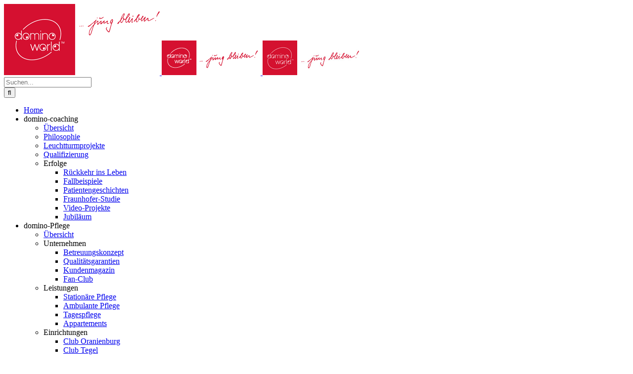

--- FILE ---
content_type: text/html; charset=UTF-8
request_url: https://domino-ev.de/domino-coaching/erfolge/patientengeschichten/
body_size: 34643
content:
<!DOCTYPE html>
<html class="" lang="de" prefix="og: http://ogp.me/ns# fb: http://ogp.me/ns/fb#">
<head>
	<meta http-equiv="X-UA-Compatible" content="IE=edge" />
	<meta http-equiv="Content-Type" content="text/html; charset=UTF-8"/>
	<meta name="facebook-domain-verification" content="zwm4n34yertwha81p6srlvcvgeyzvg" />
	<meta name="google-site-verification" content="tvf7n6g3tIjAo6fwzKaYyVG9qHwFfFG4rwYWpPKVxQ8" />
	<meta name="viewport" content="width=device-width, initial-scale=1" />
	<meta name='robots' content='index, follow, max-image-preview:large, max-snippet:-1, max-video-preview:-1' />

	<!-- This site is optimized with the Yoast SEO Premium plugin v26.5 (Yoast SEO v26.5) - https://yoast.com/wordpress/plugins/seo/ -->
	<title>Patientengeschichten - domino-world</title>
	<link rel="canonical" href="https://www.domino-world.de/domino-coaching/erfolge/patientengeschichten/" />
	<meta property="og:locale" content="de_DE" />
	<meta property="og:type" content="article" />
	<meta property="og:title" content="Patientengeschichten" />
	<meta property="og:url" content="https://www.domino-world.de/domino-coaching/erfolge/patientengeschichten/" />
	<meta property="og:site_name" content="domino-world" />
	<meta property="article:modified_time" content="2025-12-09T13:35:14+00:00" />
	<meta name="twitter:card" content="summary_large_image" />
	<meta name="twitter:label1" content="Geschätzte Lesezeit" />
	<meta name="twitter:data1" content="3 Minuten" />
	<script type="application/ld+json" class="yoast-schema-graph">{"@context":"https://schema.org","@graph":[{"@type":"WebPage","@id":"https://www.domino-world.de/domino-coaching/erfolge/patientengeschichten/","url":"https://www.domino-world.de/domino-coaching/erfolge/patientengeschichten/","name":"Patientengeschichten - domino-world","isPartOf":{"@id":"https://www.domino-world.de/#website"},"datePublished":"2017-12-21T10:06:14+00:00","dateModified":"2025-12-09T13:35:14+00:00","breadcrumb":{"@id":"https://www.domino-world.de/domino-coaching/erfolge/patientengeschichten/#breadcrumb"},"inLanguage":"de","potentialAction":[{"@type":"ReadAction","target":["https://www.domino-world.de/domino-coaching/erfolge/patientengeschichten/"]}]},{"@type":"BreadcrumbList","@id":"https://www.domino-world.de/domino-coaching/erfolge/patientengeschichten/#breadcrumb","itemListElement":[{"@type":"ListItem","position":1,"name":"Startseite","item":"https://www.domino-world.de/"},{"@type":"ListItem","position":2,"name":"domino-coaching™","item":"https://www.domino-world.de/domino-coaching/"},{"@type":"ListItem","position":3,"name":"Erfolge","item":"/domino-coaching/"},{"@type":"ListItem","position":4,"name":"Patientengeschichten"}]},{"@type":"WebSite","@id":"https://www.domino-world.de/#website","url":"https://www.domino-world.de/","name":"domino-world","description":"Das Pflegeunternehmen mit innovativem Konzept in Berlin und Brandenburg","publisher":{"@id":"https://www.domino-world.de/#organization"},"potentialAction":[{"@type":"SearchAction","target":{"@type":"EntryPoint","urlTemplate":"https://www.domino-world.de/?s={search_term_string}"},"query-input":{"@type":"PropertyValueSpecification","valueRequired":true,"valueName":"search_term_string"}}],"inLanguage":"de"},{"@type":"Organization","@id":"https://www.domino-world.de/#organization","name":"domino e.v.","url":"https://www.domino-world.de/","logo":{"@type":"ImageObject","inLanguage":"de","@id":"https://www.domino-world.de/#/schema/logo/image/","url":"https://www.domino-world.de/wp-content/uploads/2017/12/DOWO-Logo.jpg","contentUrl":"https://www.domino-world.de/wp-content/uploads/2017/12/DOWO-Logo.jpg","width":900,"height":900,"caption":"domino e.v."},"image":{"@id":"https://www.domino-world.de/#/schema/logo/image/"}}]}</script>
	<!-- / Yoast SEO Premium plugin. -->


<link rel='dns-prefetch' href='//www.domino-world.de' />

<link rel="alternate" type="application/rss+xml" title="domino-world &raquo; Feed" href="https://www.domino-world.de/feed/" />
		
		
		
				<link rel="alternate" title="oEmbed (JSON)" type="application/json+oembed" href="https://www.domino-world.de/wp-json/oembed/1.0/embed?url=https%3A%2F%2Fwww.domino-world.de%2Fdomino-coaching%2Ferfolge%2Fpatientengeschichten%2F" />
<link rel="alternate" title="oEmbed (XML)" type="text/xml+oembed" href="https://www.domino-world.de/wp-json/oembed/1.0/embed?url=https%3A%2F%2Fwww.domino-world.de%2Fdomino-coaching%2Ferfolge%2Fpatientengeschichten%2F&#038;format=xml" />
				
		<meta property="og:locale" content="de_DE"/>
		<meta property="og:type" content="article"/>
		<meta property="og:site_name" content="domino-world"/>
		<meta property="og:title" content="Patientengeschichten - domino-world"/>
				<meta property="og:url" content="https://www.domino-world.de/domino-coaching/erfolge/patientengeschichten/"/>
													<meta property="article:modified_time" content="2025-12-09T13:35:14+01:00"/>
											<meta property="og:image" content="https://www.domino-world.de/wp-content/uploads/2018/02/dowo-logo-standard-kl.png"/>
		<meta property="og:image:width" content="315"/>
		<meta property="og:image:height" content="144"/>
		<meta property="og:image:type" content="image/png"/>
				<style id='wp-img-auto-sizes-contain-inline-css' type='text/css'>
img:is([sizes=auto i],[sizes^="auto," i]){contain-intrinsic-size:3000px 1500px}
/*# sourceURL=wp-img-auto-sizes-contain-inline-css */
</style>
<link rel='stylesheet' id='sbi_styles-css' href='https://www.domino-world.de/wp-content/plugins/instagram-feed/css/sbi-styles.min.css?ver=6.10.0' type='text/css' media='all' />
<style id='wp-emoji-styles-inline-css' type='text/css'>

	img.wp-smiley, img.emoji {
		display: inline !important;
		border: none !important;
		box-shadow: none !important;
		height: 1em !important;
		width: 1em !important;
		margin: 0 0.07em !important;
		vertical-align: -0.1em !important;
		background: none !important;
		padding: 0 !important;
	}
/*# sourceURL=wp-emoji-styles-inline-css */
</style>
<style id='wp-block-library-inline-css' type='text/css'>
:root{--wp-block-synced-color:#7a00df;--wp-block-synced-color--rgb:122,0,223;--wp-bound-block-color:var(--wp-block-synced-color);--wp-editor-canvas-background:#ddd;--wp-admin-theme-color:#007cba;--wp-admin-theme-color--rgb:0,124,186;--wp-admin-theme-color-darker-10:#006ba1;--wp-admin-theme-color-darker-10--rgb:0,107,160.5;--wp-admin-theme-color-darker-20:#005a87;--wp-admin-theme-color-darker-20--rgb:0,90,135;--wp-admin-border-width-focus:2px}@media (min-resolution:192dpi){:root{--wp-admin-border-width-focus:1.5px}}.wp-element-button{cursor:pointer}:root .has-very-light-gray-background-color{background-color:#eee}:root .has-very-dark-gray-background-color{background-color:#313131}:root .has-very-light-gray-color{color:#eee}:root .has-very-dark-gray-color{color:#313131}:root .has-vivid-green-cyan-to-vivid-cyan-blue-gradient-background{background:linear-gradient(135deg,#00d084,#0693e3)}:root .has-purple-crush-gradient-background{background:linear-gradient(135deg,#34e2e4,#4721fb 50%,#ab1dfe)}:root .has-hazy-dawn-gradient-background{background:linear-gradient(135deg,#faaca8,#dad0ec)}:root .has-subdued-olive-gradient-background{background:linear-gradient(135deg,#fafae1,#67a671)}:root .has-atomic-cream-gradient-background{background:linear-gradient(135deg,#fdd79a,#004a59)}:root .has-nightshade-gradient-background{background:linear-gradient(135deg,#330968,#31cdcf)}:root .has-midnight-gradient-background{background:linear-gradient(135deg,#020381,#2874fc)}:root{--wp--preset--font-size--normal:16px;--wp--preset--font-size--huge:42px}.has-regular-font-size{font-size:1em}.has-larger-font-size{font-size:2.625em}.has-normal-font-size{font-size:var(--wp--preset--font-size--normal)}.has-huge-font-size{font-size:var(--wp--preset--font-size--huge)}.has-text-align-center{text-align:center}.has-text-align-left{text-align:left}.has-text-align-right{text-align:right}.has-fit-text{white-space:nowrap!important}#end-resizable-editor-section{display:none}.aligncenter{clear:both}.items-justified-left{justify-content:flex-start}.items-justified-center{justify-content:center}.items-justified-right{justify-content:flex-end}.items-justified-space-between{justify-content:space-between}.screen-reader-text{border:0;clip-path:inset(50%);height:1px;margin:-1px;overflow:hidden;padding:0;position:absolute;width:1px;word-wrap:normal!important}.screen-reader-text:focus{background-color:#ddd;clip-path:none;color:#444;display:block;font-size:1em;height:auto;left:5px;line-height:normal;padding:15px 23px 14px;text-decoration:none;top:5px;width:auto;z-index:100000}html :where(.has-border-color){border-style:solid}html :where([style*=border-top-color]){border-top-style:solid}html :where([style*=border-right-color]){border-right-style:solid}html :where([style*=border-bottom-color]){border-bottom-style:solid}html :where([style*=border-left-color]){border-left-style:solid}html :where([style*=border-width]){border-style:solid}html :where([style*=border-top-width]){border-top-style:solid}html :where([style*=border-right-width]){border-right-style:solid}html :where([style*=border-bottom-width]){border-bottom-style:solid}html :where([style*=border-left-width]){border-left-style:solid}html :where(img[class*=wp-image-]){height:auto;max-width:100%}:where(figure){margin:0 0 1em}html :where(.is-position-sticky){--wp-admin--admin-bar--position-offset:var(--wp-admin--admin-bar--height,0px)}@media screen and (max-width:600px){html :where(.is-position-sticky){--wp-admin--admin-bar--position-offset:0px}}

/*# sourceURL=wp-block-library-inline-css */
</style><style id='global-styles-inline-css' type='text/css'>
:root{--wp--preset--aspect-ratio--square: 1;--wp--preset--aspect-ratio--4-3: 4/3;--wp--preset--aspect-ratio--3-4: 3/4;--wp--preset--aspect-ratio--3-2: 3/2;--wp--preset--aspect-ratio--2-3: 2/3;--wp--preset--aspect-ratio--16-9: 16/9;--wp--preset--aspect-ratio--9-16: 9/16;--wp--preset--color--black: #000000;--wp--preset--color--cyan-bluish-gray: #abb8c3;--wp--preset--color--white: #ffffff;--wp--preset--color--pale-pink: #f78da7;--wp--preset--color--vivid-red: #cf2e2e;--wp--preset--color--luminous-vivid-orange: #ff6900;--wp--preset--color--luminous-vivid-amber: #fcb900;--wp--preset--color--light-green-cyan: #7bdcb5;--wp--preset--color--vivid-green-cyan: #00d084;--wp--preset--color--pale-cyan-blue: #8ed1fc;--wp--preset--color--vivid-cyan-blue: #0693e3;--wp--preset--color--vivid-purple: #9b51e0;--wp--preset--color--awb-color-1: #ffffff;--wp--preset--color--awb-color-2: #f9f9fb;--wp--preset--color--awb-color-3: #f2f3f5;--wp--preset--color--awb-color-4: #65bd7d;--wp--preset--color--awb-color-5: #198fd9;--wp--preset--color--awb-color-6: #434549;--wp--preset--color--awb-color-7: #212326;--wp--preset--color--awb-color-8: #141617;--wp--preset--color--awb-color-custom-1: #b51128;--wp--preset--gradient--vivid-cyan-blue-to-vivid-purple: linear-gradient(135deg,rgb(6,147,227) 0%,rgb(155,81,224) 100%);--wp--preset--gradient--light-green-cyan-to-vivid-green-cyan: linear-gradient(135deg,rgb(122,220,180) 0%,rgb(0,208,130) 100%);--wp--preset--gradient--luminous-vivid-amber-to-luminous-vivid-orange: linear-gradient(135deg,rgb(252,185,0) 0%,rgb(255,105,0) 100%);--wp--preset--gradient--luminous-vivid-orange-to-vivid-red: linear-gradient(135deg,rgb(255,105,0) 0%,rgb(207,46,46) 100%);--wp--preset--gradient--very-light-gray-to-cyan-bluish-gray: linear-gradient(135deg,rgb(238,238,238) 0%,rgb(169,184,195) 100%);--wp--preset--gradient--cool-to-warm-spectrum: linear-gradient(135deg,rgb(74,234,220) 0%,rgb(151,120,209) 20%,rgb(207,42,186) 40%,rgb(238,44,130) 60%,rgb(251,105,98) 80%,rgb(254,248,76) 100%);--wp--preset--gradient--blush-light-purple: linear-gradient(135deg,rgb(255,206,236) 0%,rgb(152,150,240) 100%);--wp--preset--gradient--blush-bordeaux: linear-gradient(135deg,rgb(254,205,165) 0%,rgb(254,45,45) 50%,rgb(107,0,62) 100%);--wp--preset--gradient--luminous-dusk: linear-gradient(135deg,rgb(255,203,112) 0%,rgb(199,81,192) 50%,rgb(65,88,208) 100%);--wp--preset--gradient--pale-ocean: linear-gradient(135deg,rgb(255,245,203) 0%,rgb(182,227,212) 50%,rgb(51,167,181) 100%);--wp--preset--gradient--electric-grass: linear-gradient(135deg,rgb(202,248,128) 0%,rgb(113,206,126) 100%);--wp--preset--gradient--midnight: linear-gradient(135deg,rgb(2,3,129) 0%,rgb(40,116,252) 100%);--wp--preset--font-size--small: 13.5px;--wp--preset--font-size--medium: 20px;--wp--preset--font-size--large: 27px;--wp--preset--font-size--x-large: 42px;--wp--preset--font-size--normal: 18px;--wp--preset--font-size--xlarge: 36px;--wp--preset--font-size--huge: 54px;--wp--preset--spacing--20: 0.44rem;--wp--preset--spacing--30: 0.67rem;--wp--preset--spacing--40: 1rem;--wp--preset--spacing--50: 1.5rem;--wp--preset--spacing--60: 2.25rem;--wp--preset--spacing--70: 3.38rem;--wp--preset--spacing--80: 5.06rem;--wp--preset--shadow--natural: 6px 6px 9px rgba(0, 0, 0, 0.2);--wp--preset--shadow--deep: 12px 12px 50px rgba(0, 0, 0, 0.4);--wp--preset--shadow--sharp: 6px 6px 0px rgba(0, 0, 0, 0.2);--wp--preset--shadow--outlined: 6px 6px 0px -3px rgb(255, 255, 255), 6px 6px rgb(0, 0, 0);--wp--preset--shadow--crisp: 6px 6px 0px rgb(0, 0, 0);}:where(.is-layout-flex){gap: 0.5em;}:where(.is-layout-grid){gap: 0.5em;}body .is-layout-flex{display: flex;}.is-layout-flex{flex-wrap: wrap;align-items: center;}.is-layout-flex > :is(*, div){margin: 0;}body .is-layout-grid{display: grid;}.is-layout-grid > :is(*, div){margin: 0;}:where(.wp-block-columns.is-layout-flex){gap: 2em;}:where(.wp-block-columns.is-layout-grid){gap: 2em;}:where(.wp-block-post-template.is-layout-flex){gap: 1.25em;}:where(.wp-block-post-template.is-layout-grid){gap: 1.25em;}.has-black-color{color: var(--wp--preset--color--black) !important;}.has-cyan-bluish-gray-color{color: var(--wp--preset--color--cyan-bluish-gray) !important;}.has-white-color{color: var(--wp--preset--color--white) !important;}.has-pale-pink-color{color: var(--wp--preset--color--pale-pink) !important;}.has-vivid-red-color{color: var(--wp--preset--color--vivid-red) !important;}.has-luminous-vivid-orange-color{color: var(--wp--preset--color--luminous-vivid-orange) !important;}.has-luminous-vivid-amber-color{color: var(--wp--preset--color--luminous-vivid-amber) !important;}.has-light-green-cyan-color{color: var(--wp--preset--color--light-green-cyan) !important;}.has-vivid-green-cyan-color{color: var(--wp--preset--color--vivid-green-cyan) !important;}.has-pale-cyan-blue-color{color: var(--wp--preset--color--pale-cyan-blue) !important;}.has-vivid-cyan-blue-color{color: var(--wp--preset--color--vivid-cyan-blue) !important;}.has-vivid-purple-color{color: var(--wp--preset--color--vivid-purple) !important;}.has-black-background-color{background-color: var(--wp--preset--color--black) !important;}.has-cyan-bluish-gray-background-color{background-color: var(--wp--preset--color--cyan-bluish-gray) !important;}.has-white-background-color{background-color: var(--wp--preset--color--white) !important;}.has-pale-pink-background-color{background-color: var(--wp--preset--color--pale-pink) !important;}.has-vivid-red-background-color{background-color: var(--wp--preset--color--vivid-red) !important;}.has-luminous-vivid-orange-background-color{background-color: var(--wp--preset--color--luminous-vivid-orange) !important;}.has-luminous-vivid-amber-background-color{background-color: var(--wp--preset--color--luminous-vivid-amber) !important;}.has-light-green-cyan-background-color{background-color: var(--wp--preset--color--light-green-cyan) !important;}.has-vivid-green-cyan-background-color{background-color: var(--wp--preset--color--vivid-green-cyan) !important;}.has-pale-cyan-blue-background-color{background-color: var(--wp--preset--color--pale-cyan-blue) !important;}.has-vivid-cyan-blue-background-color{background-color: var(--wp--preset--color--vivid-cyan-blue) !important;}.has-vivid-purple-background-color{background-color: var(--wp--preset--color--vivid-purple) !important;}.has-black-border-color{border-color: var(--wp--preset--color--black) !important;}.has-cyan-bluish-gray-border-color{border-color: var(--wp--preset--color--cyan-bluish-gray) !important;}.has-white-border-color{border-color: var(--wp--preset--color--white) !important;}.has-pale-pink-border-color{border-color: var(--wp--preset--color--pale-pink) !important;}.has-vivid-red-border-color{border-color: var(--wp--preset--color--vivid-red) !important;}.has-luminous-vivid-orange-border-color{border-color: var(--wp--preset--color--luminous-vivid-orange) !important;}.has-luminous-vivid-amber-border-color{border-color: var(--wp--preset--color--luminous-vivid-amber) !important;}.has-light-green-cyan-border-color{border-color: var(--wp--preset--color--light-green-cyan) !important;}.has-vivid-green-cyan-border-color{border-color: var(--wp--preset--color--vivid-green-cyan) !important;}.has-pale-cyan-blue-border-color{border-color: var(--wp--preset--color--pale-cyan-blue) !important;}.has-vivid-cyan-blue-border-color{border-color: var(--wp--preset--color--vivid-cyan-blue) !important;}.has-vivid-purple-border-color{border-color: var(--wp--preset--color--vivid-purple) !important;}.has-vivid-cyan-blue-to-vivid-purple-gradient-background{background: var(--wp--preset--gradient--vivid-cyan-blue-to-vivid-purple) !important;}.has-light-green-cyan-to-vivid-green-cyan-gradient-background{background: var(--wp--preset--gradient--light-green-cyan-to-vivid-green-cyan) !important;}.has-luminous-vivid-amber-to-luminous-vivid-orange-gradient-background{background: var(--wp--preset--gradient--luminous-vivid-amber-to-luminous-vivid-orange) !important;}.has-luminous-vivid-orange-to-vivid-red-gradient-background{background: var(--wp--preset--gradient--luminous-vivid-orange-to-vivid-red) !important;}.has-very-light-gray-to-cyan-bluish-gray-gradient-background{background: var(--wp--preset--gradient--very-light-gray-to-cyan-bluish-gray) !important;}.has-cool-to-warm-spectrum-gradient-background{background: var(--wp--preset--gradient--cool-to-warm-spectrum) !important;}.has-blush-light-purple-gradient-background{background: var(--wp--preset--gradient--blush-light-purple) !important;}.has-blush-bordeaux-gradient-background{background: var(--wp--preset--gradient--blush-bordeaux) !important;}.has-luminous-dusk-gradient-background{background: var(--wp--preset--gradient--luminous-dusk) !important;}.has-pale-ocean-gradient-background{background: var(--wp--preset--gradient--pale-ocean) !important;}.has-electric-grass-gradient-background{background: var(--wp--preset--gradient--electric-grass) !important;}.has-midnight-gradient-background{background: var(--wp--preset--gradient--midnight) !important;}.has-small-font-size{font-size: var(--wp--preset--font-size--small) !important;}.has-medium-font-size{font-size: var(--wp--preset--font-size--medium) !important;}.has-large-font-size{font-size: var(--wp--preset--font-size--large) !important;}.has-x-large-font-size{font-size: var(--wp--preset--font-size--x-large) !important;}
/*# sourceURL=global-styles-inline-css */
</style>

<style id='classic-theme-styles-inline-css' type='text/css'>
/*! This file is auto-generated */
.wp-block-button__link{color:#fff;background-color:#32373c;border-radius:9999px;box-shadow:none;text-decoration:none;padding:calc(.667em + 2px) calc(1.333em + 2px);font-size:1.125em}.wp-block-file__button{background:#32373c;color:#fff;text-decoration:none}
/*# sourceURL=/wp-includes/css/classic-themes.min.css */
</style>
<link rel='stylesheet' id='contact-form-7-css' href='https://www.domino-world.de/wp-content/plugins/contact-form-7/includes/css/styles.css?ver=6.1.4' type='text/css' media='all' />
<link rel='stylesheet' id='plyr-css-css' href='https://www.domino-world.de/wp-content/plugins/easy-video-player/lib/plyr.css?ver=6.9' type='text/css' media='all' />
<link rel='stylesheet' id='simple-job-board-google-fonts-css' href='//www.domino-world.de/wp-content/uploads/omgf/simple-job-board-google-fonts/simple-job-board-google-fonts.css?ver=1663652140' type='text/css' media='all' />
<link rel='stylesheet' id='sjb-fontawesome-css' href='https://www.domino-world.de/wp-content/plugins/simple-job-board/includes/css/font-awesome.min.css?ver=5.15.4' type='text/css' media='all' />
<link rel='stylesheet' id='simple-job-board-jquery-ui-css' href='https://www.domino-world.de/wp-content/plugins/simple-job-board/public/css/jquery-ui.css?ver=1.12.1' type='text/css' media='all' />
<link rel='stylesheet' id='simple-job-board-frontend-css' href='https://www.domino-world.de/wp-content/plugins/simple-job-board/public/css/simple-job-board-public.css?ver=3.0.0' type='text/css' media='all' />
<link rel='stylesheet' id='math-captcha-frontend-css' href='https://www.domino-world.de/wp-content/plugins/wp-math-captcha/css/frontend.css?ver=6.9' type='text/css' media='all' />
<link rel='stylesheet' id='wpsl-styles-css' href='https://www.domino-world.de/wp-content/plugins/wp-store-locator/css/styles.min.css?ver=2.2.261' type='text/css' media='all' />
<link rel='stylesheet' id='chld_thm_cfg_parent-css' href='https://www.domino-world.de/wp-content/themes/Avada/style.css?ver=6.9' type='text/css' media='all' />
<link rel='stylesheet' id='chld_thm_cfg_child-css' href='https://www.domino-world.de/wp-content/themes/Avada-child-02/style.css?ver=6.9' type='text/css' media='all' />
<link rel='stylesheet' id='custom-css-css' href='https://www.domino-world.de/wp-content/themes/Avada-child-02/css/myfonts.css?ver=6.9' type='text/css' media='all' />
<link rel='stylesheet' id='borlabs-cookie-custom-css' href='https://www.domino-world.de/wp-content/cache/borlabs-cookie/1/borlabs-cookie-1-de.css?ver=3.3.23-47' type='text/css' media='all' />
<link rel='stylesheet' id='heateor_sss_frontend_css-css' href='https://www.domino-world.de/wp-content/plugins/sassy-social-share/public/css/sassy-social-share-public.css?ver=3.3.79' type='text/css' media='all' />
<style id='heateor_sss_frontend_css-inline-css' type='text/css'>
.heateor_sss_button_instagram span.heateor_sss_svg,a.heateor_sss_instagram span.heateor_sss_svg{background:radial-gradient(circle at 30% 107%,#fdf497 0,#fdf497 5%,#fd5949 45%,#d6249f 60%,#285aeb 90%)}.heateor_sss_horizontal_sharing .heateor_sss_svg,.heateor_sss_standard_follow_icons_container .heateor_sss_svg{color:#fff;border-width:0px;border-style:solid;border-color:transparent}.heateor_sss_horizontal_sharing .heateorSssTCBackground{color:#666}.heateor_sss_horizontal_sharing span.heateor_sss_svg:hover,.heateor_sss_standard_follow_icons_container span.heateor_sss_svg:hover{border-color:transparent;}.heateor_sss_vertical_sharing span.heateor_sss_svg,.heateor_sss_floating_follow_icons_container span.heateor_sss_svg{color:#fff;border-width:0px;border-style:solid;border-color:transparent;}.heateor_sss_vertical_sharing .heateorSssTCBackground{color:#666;}.heateor_sss_vertical_sharing span.heateor_sss_svg:hover,.heateor_sss_floating_follow_icons_container span.heateor_sss_svg:hover{border-color:transparent;}@media screen and (max-width:783px) {.heateor_sss_vertical_sharing{display:none!important}}
/*# sourceURL=heateor_sss_frontend_css-inline-css */
</style>
<link rel='stylesheet' id='fusion-dynamic-css-css' href='https://www.domino-world.de/wp-content/uploads/fusion-styles/7b51f0995b603bb1cd7d2ce9d6f9c0d6.min.css?ver=3.14' type='text/css' media='all' />
<script type="text/javascript" src="https://www.domino-world.de/wp-includes/js/jquery/jquery.min.js?ver=3.7.1" id="jquery-core-js"></script>
<script type="text/javascript" src="https://www.domino-world.de/wp-includes/js/jquery/jquery-migrate.min.js?ver=3.4.1" id="jquery-migrate-js"></script>
<script type="text/javascript" id="plyr-js-js-extra">
/* <![CDATA[ */
var easy_video_player = {"plyr_iconUrl":"https://www.domino-world.de/wp-content/plugins/easy-video-player/lib/plyr.svg","plyr_blankVideo":"https://www.domino-world.de/wp-content/plugins/easy-video-player/lib/blank.mp4"};
//# sourceURL=plyr-js-js-extra
/* ]]> */
</script>
<script type="text/javascript" src="https://www.domino-world.de/wp-content/plugins/easy-video-player/lib/plyr.js?ver=6.9" id="plyr-js-js"></script>
<script type="text/javascript" src="//www.domino-world.de/wp-content/plugins/revslider/sr6/assets/js/rbtools.min.js?ver=6.7.40" async id="tp-tools-js"></script>
<script type="text/javascript" src="//www.domino-world.de/wp-content/plugins/revslider/sr6/assets/js/rs6.min.js?ver=6.7.40" async id="revmin-js"></script>
<script data-no-optimize="1" data-no-minify="1" data-cfasync="false" type="text/javascript" src="https://www.domino-world.de/wp-content/cache/borlabs-cookie/1/borlabs-cookie-config-de.json.js?ver=3.3.23-48" id="borlabs-cookie-config-js"></script>
<script data-no-optimize="1" data-no-minify="1" data-cfasync="false" type="text/javascript" id="borlabs-cookie-config-js-after">
/* <![CDATA[ */
document.addEventListener("DOMContentLoaded", function() {
    const borlabsCookieBoxElement = document.getElementById("BorlabsCookieBox");
    if (borlabsCookieBoxElement && borlabsCookieBoxElement.parentNode !== document.body) {
      document.body.appendChild(borlabsCookieBoxElement);
    }
    const borlabsCookieWidgetElement = document.getElementById("BorlabsCookieWidget");
    if (borlabsCookieWidgetElement && borlabsCookieWidgetElement.parentNode !== document.body) {
      document.body.appendChild(borlabsCookieWidgetElement);
    }
});
//# sourceURL=borlabs-cookie-config-js-after
/* ]]> */
</script>
<script data-no-optimize="1" data-no-minify="1" data-cfasync="false" type="text/javascript" src="https://www.domino-world.de/wp-content/plugins/borlabs-cookie/assets/javascript/borlabs-cookie-prioritize.min.js?ver=3.3.23" id="borlabs-cookie-prioritize-js"></script>
<link rel="https://api.w.org/" href="https://www.domino-world.de/wp-json/" /><link rel="alternate" title="JSON" type="application/json" href="https://www.domino-world.de/wp-json/wp/v2/pages/55" /><link rel="EditURI" type="application/rsd+xml" title="RSD" href="https://www.domino-world.de/xmlrpc.php?rsd" />
<meta name="generator" content="WordPress 6.9" />
<link rel='shortlink' href='https://www.domino-world.de/?p=55' />
            
                            <style type="text/css">
                    
                /* SJB Fonts */
                                        .sjb-page {
                            font-family: "Roboto", sans-serif;
                        }
                
                    /* Job Filters Background Color */
                    .sjb-page .sjb-filters
                    {
                        background-color: #ffffff;
                    }
                                                        
                    /* Listing & Detail Page Title Color */
                    .sjb-page .list-data .v1 .job-info a .job-title,
                    .sjb-page .list-data .v2 .job-info a .job-title,
                    .sjb-page .list-data .v1 .job-info a .company-name,
                    .sjb-page .list-data .v2 .job-info a .company-name              
                    {
                        color: #000000;
                    }                
                                                        
                    /* Job Detail Page Headings */
                    .sjb-page .sjb-detail .list-data .v1 h3,
                    .sjb-page .sjb-detail .list-data .v2 h3,
                    .sjb-page .sjb-detail .list-data ul li::before,
                    .sjb-page .sjb-detail .list-data .v1 .job-detail h3,
                    .sjb-page .sjb-detail .list-data .v2 .job-detail h3,
                    .sjb-page .sjb-archive-page .job-title,
                    .sjb-page .job-features h3
                    {
                        color: #000000; 
                    }
                                                        
                    /* Fontawesome Icon Color */
                    .sjb-page .list-data .v1 .job-type i,
                    .sjb-page .list-data .v1 .job-location i,
                    .sjb-page .list-data .v1 .job-date i,
                    .sjb-page .list-data .v2 .job-type i,
                    .sjb-page .list-data .v2 .job-location i,
                    .sjb-page .list-data .v2 .job-date i,
                    .sjb-page .sjb-detail .list-data .v2 .job-features .sjb-title-value h4 i,
                    .sjb-listing .list-data .v2 .job-features .sjb-title-value h4 i
                    {
                        color: #000000;
                    }

                    /* Fontawesome Text Color */
                    .sjb-page .list-data .v1 .job-type,
                    .sjb-page .list-data .v1 .job-location,
                    .sjb-page .list-data .v1 .job-date,
                    .sjb-page .list-data .v2 .job-type,
                    .sjb-page .list-data .v2 .job-location,
                    .sjb-page .list-data .v2 .job-date
                    {
                        color: #000000;
                    }
                                                        
                    /* Job Filters-> All Buttons Background Color */
                    .sjb-page .btn-primary,
                    .sjb-page .btn-primary:hover,
                    .sjb-page .btn-primary:active:hover,
                    .sjb-page .btn-primary:active:focus,
                    .sjb-page .sjb-detail .jobpost-form .file div,                
                    .sjb-page .sjb-detail .jobpost-form .file:hover div
                    {
                        background-color: #d51030 !important;
                        border: none !important;
                        color: #fff !important;
                    }
                    
                    .sjb-page .sjb-listing a.sjb_view_more_btn,
                    .sjb-page .sjb-listing a.sjb_view_less_btn
                    {
                        
                        color: #d51030 !important;
                    }

                    /* Pagination Text Color */
                    /* Pagination Background Color */                
                    .sjb-page .pagination li.list-item span.current,
                    .sjb-page .pagination li.list-item a:hover, 
                    .sjb-page .pagination li.list-item span.current:hover
                    {
                        background: #d51030;
                        border-color: #d51030;                    
                        color: #fff;
                    }
                                                        
                </style>        
                <!-- Analytics by WP Statistics - https://wp-statistics.com -->
<link rel="preload" href="https://www.domino-world.de/wp-content/themes/Avada/includes/lib/assets/fonts/icomoon/awb-icons.woff" as="font" type="font/woff" crossorigin><style type="text/css" id="css-fb-visibility">@media screen and (max-width: 640px){.fusion-no-small-visibility{display:none !important;}body .sm-text-align-center{text-align:center !important;}body .sm-text-align-left{text-align:left !important;}body .sm-text-align-right{text-align:right !important;}body .sm-text-align-justify{text-align:justify !important;}body .sm-flex-align-center{justify-content:center !important;}body .sm-flex-align-flex-start{justify-content:flex-start !important;}body .sm-flex-align-flex-end{justify-content:flex-end !important;}body .sm-mx-auto{margin-left:auto !important;margin-right:auto !important;}body .sm-ml-auto{margin-left:auto !important;}body .sm-mr-auto{margin-right:auto !important;}body .fusion-absolute-position-small{position:absolute;top:auto;width:100%;}.awb-sticky.awb-sticky-small{ position: sticky; top: var(--awb-sticky-offset,0); }}@media screen and (min-width: 641px) and (max-width: 1024px){.fusion-no-medium-visibility{display:none !important;}body .md-text-align-center{text-align:center !important;}body .md-text-align-left{text-align:left !important;}body .md-text-align-right{text-align:right !important;}body .md-text-align-justify{text-align:justify !important;}body .md-flex-align-center{justify-content:center !important;}body .md-flex-align-flex-start{justify-content:flex-start !important;}body .md-flex-align-flex-end{justify-content:flex-end !important;}body .md-mx-auto{margin-left:auto !important;margin-right:auto !important;}body .md-ml-auto{margin-left:auto !important;}body .md-mr-auto{margin-right:auto !important;}body .fusion-absolute-position-medium{position:absolute;top:auto;width:100%;}.awb-sticky.awb-sticky-medium{ position: sticky; top: var(--awb-sticky-offset,0); }}@media screen and (min-width: 1025px){.fusion-no-large-visibility{display:none !important;}body .lg-text-align-center{text-align:center !important;}body .lg-text-align-left{text-align:left !important;}body .lg-text-align-right{text-align:right !important;}body .lg-text-align-justify{text-align:justify !important;}body .lg-flex-align-center{justify-content:center !important;}body .lg-flex-align-flex-start{justify-content:flex-start !important;}body .lg-flex-align-flex-end{justify-content:flex-end !important;}body .lg-mx-auto{margin-left:auto !important;margin-right:auto !important;}body .lg-ml-auto{margin-left:auto !important;}body .lg-mr-auto{margin-right:auto !important;}body .fusion-absolute-position-large{position:absolute;top:auto;width:100%;}.awb-sticky.awb-sticky-large{ position: sticky; top: var(--awb-sticky-offset,0); }}</style><script>
(function() {
    window.brlbsAvadaConsentGiven = new Set();
    window.fusionGetConsent = window.fusionGetConsent || function (service) {
        return window.brlbsAvadaConsentGiven.has(service);
    }
})();
</script><script>
  window.brlbsWpStatisticsDOMContentLoadedHasAlreadyFired = false;
  document.addEventListener("DOMContentLoaded", function () {
    window.brlbsWpStatisticsDOMContentLoadedHasAlreadyFired = true;
  });
</script><meta name="generator" content="Powered by Slider Revolution 6.7.40 - responsive, Mobile-Friendly Slider Plugin for WordPress with comfortable drag and drop interface." />
<link rel="icon" href="https://www.domino-world.de/wp-content/uploads/2017/12/DOWO-Logo-70x70-66x66.jpg" sizes="32x32" />
<link rel="icon" href="https://www.domino-world.de/wp-content/uploads/2017/12/DOWO-Logo-70x70.jpg" sizes="192x192" />
<link rel="apple-touch-icon" href="https://www.domino-world.de/wp-content/uploads/2017/12/DOWO-Logo-70x70.jpg" />
<meta name="msapplication-TileImage" content="https://www.domino-world.de/wp-content/uploads/2017/12/DOWO-Logo-70x70.jpg" />
<script>function setREVStartSize(e){
			//window.requestAnimationFrame(function() {
				window.RSIW = window.RSIW===undefined ? window.innerWidth : window.RSIW;
				window.RSIH = window.RSIH===undefined ? window.innerHeight : window.RSIH;
				try {
					var pw = document.getElementById(e.c).parentNode.offsetWidth,
						newh;
					pw = pw===0 || isNaN(pw) || (e.l=="fullwidth" || e.layout=="fullwidth") ? window.RSIW : pw;
					e.tabw = e.tabw===undefined ? 0 : parseInt(e.tabw);
					e.thumbw = e.thumbw===undefined ? 0 : parseInt(e.thumbw);
					e.tabh = e.tabh===undefined ? 0 : parseInt(e.tabh);
					e.thumbh = e.thumbh===undefined ? 0 : parseInt(e.thumbh);
					e.tabhide = e.tabhide===undefined ? 0 : parseInt(e.tabhide);
					e.thumbhide = e.thumbhide===undefined ? 0 : parseInt(e.thumbhide);
					e.mh = e.mh===undefined || e.mh=="" || e.mh==="auto" ? 0 : parseInt(e.mh,0);
					if(e.layout==="fullscreen" || e.l==="fullscreen")
						newh = Math.max(e.mh,window.RSIH);
					else{
						e.gw = Array.isArray(e.gw) ? e.gw : [e.gw];
						for (var i in e.rl) if (e.gw[i]===undefined || e.gw[i]===0) e.gw[i] = e.gw[i-1];
						e.gh = e.el===undefined || e.el==="" || (Array.isArray(e.el) && e.el.length==0)? e.gh : e.el;
						e.gh = Array.isArray(e.gh) ? e.gh : [e.gh];
						for (var i in e.rl) if (e.gh[i]===undefined || e.gh[i]===0) e.gh[i] = e.gh[i-1];
											
						var nl = new Array(e.rl.length),
							ix = 0,
							sl;
						e.tabw = e.tabhide>=pw ? 0 : e.tabw;
						e.thumbw = e.thumbhide>=pw ? 0 : e.thumbw;
						e.tabh = e.tabhide>=pw ? 0 : e.tabh;
						e.thumbh = e.thumbhide>=pw ? 0 : e.thumbh;
						for (var i in e.rl) nl[i] = e.rl[i]<window.RSIW ? 0 : e.rl[i];
						sl = nl[0];
						for (var i in nl) if (sl>nl[i] && nl[i]>0) { sl = nl[i]; ix=i;}
						var m = pw>(e.gw[ix]+e.tabw+e.thumbw) ? 1 : (pw-(e.tabw+e.thumbw)) / (e.gw[ix]);
						newh =  (e.gh[ix] * m) + (e.tabh + e.thumbh);
					}
					var el = document.getElementById(e.c);
					if (el!==null && el) el.style.height = newh+"px";
					el = document.getElementById(e.c+"_wrapper");
					if (el!==null && el) {
						el.style.height = newh+"px";
						el.style.display = "block";
					}
				} catch(e){
					console.log("Failure at Presize of Slider:" + e)
				}
			//});
		  };</script>
<style id="sccss">/***  Gibt nach update zwei Header mit menü?  */
header.fusion-header-wrapper:last-of-type{ display:none; }
/*section.avada-page-titlebar-wrapper{ display:none; } - Header Bilder auf allen Seiten */

/* titelbar für Ausbildungsseite ausblenden */
body.page-id-4319 section.avada-page-titlebar-wrapper{ display:none; }
body.page-id-5346 section.avada-page-titlebar-wrapper{ display:none; }

/** Seiten-Passwort immer unten anzeigen **/
form.post-password-form{
	position: relative;
  z-index: 999999;
  top: 500px;
}


/*** Rückkehr ins Leben Button ***/
.zil-btn {
  position: absolute;
	top: calc( 1px - 32vw );
  right: 50px;
  width: 265px;
  height: 265px;
	z-index:9999;
}



/***** Borlabs Cookie *****/
/** Google Map **/
.BorlabsCookie ._brlbs-content-blocker ._brlbs-embed { width: 100%; }
.BorlabsCookie ._brlbs-content-blocker ._brlbs-embed ._brlbs-thumbnail { width: 100%; }
.BorlabsCookie._brlbs-switch-consent ._brlbs-btn-switch--textRight { margin-right: 2.3em; }
.BorlabsCookie ._brlbs-title { padding-top: 2px; }

/***** Button bei Übersicht *****/
.kurzfilm{
	top: -200px;
  left: 430px;
}

/************  Anker setzen auf Club Seiten **************/
.anker{ display:none; }
/*.secAnchor { 
	float: left; 
	width:178px;
	margin-right:18px;
	box-sizing: border-box;
}
.fusion-fullwidth.fullwidth-box.anker{ 
	position: relative;
  top: 12px;
	height: 75px;
  box-shadow: 0 4px 2px -2px #bbbcbc;
}
.fusion-fullwidth.fullwidth-box.anker .fusion-layout-column{
	margin-bottom:0;
}
.secAnchor:last-child { margin-right: 0; }
.secAnchor a{
	display: flex;
  justify-content: center;
	align-items: center;
  height: 75px;
	background-color:#c60f52;
	color:white!important;
}
.secAnchor a:hover, .secAnchor a:active, .secAnchor a:focus, .secAnchor a.aactiv {
	background-color:#9a8e52
}
.kapitel-container{ position: relative; top: 50px; }
**********************************************************/




/*** Videos seltsam verschoben ***
.fluid-width-video-wrapper { padding-top: 0!important; }
.fluid-width-video-wrapper iframe, .fluid-width-video-wrapper object, .fluid-width-video-wrapper embed {
  position: relative!important;
  height: 360px!important;
}*/
/*.video-projekte .fusion-builder-row { max-height:337.1px; height:337.1px; }
.video-projekte .fusion-builder-row .fusion-layout-column { height: inherit; }*/
.fusion-video.fusion-youtube { max-height: 360px; height: 360px; }


/**** Startseite - Fan Podcast - Textgröße wie normaler Text ****/
.tp-caption, .tp-caption p, .tp-caption strong{
	font-size: 18px !important;
}
#positiontext { 
	padding-left: 0; 
	position: relative; 
	left: -5px;
}
#positiontext #overwrite{
	width: 410px;
  max-width: 410px;
}

/***  Bilder gleich hoch ****/
.fusion-imageframe.same_hight img { height: 311px; width:auto; }

/**** Liste ist nicht allg. verschoben definiert ****/
.fusion-text.move_list { padding-left: 20px; }


/***********  Menue ******************/

/*** Hamburger Menu ****/
.fusion-mobile-menu-icons a::after { content: ""!important; }
.fusion-mobile-nav-holder>ul li a { font-family:unset; }
/*.fusion-mobile-menu-icons { right: 20px; }
.fusion-mobile-menu-icons a { padding-left:10px; }
.fusion-mobile-nav-holder>ul li a { font-family:unset; } */


/******* Domino tabelle ***********/
/* zwei Zeilen */
.dowo-tabelle div.p2 {
	margin-bottom: 74px;	
}
table.domino { border-spacing:0; border-collapse:collapse; max-width: 100%; background-color: transparent; }
table.domino td:first-child { width: 88%; }
table.domino td { vertical-align: top; padding: 0 0px 0 10px; }
table.domino td p { margin: 0!important; height:auto; }
table.domino tr.dottup { border-top-style: outset; border-top-width: 1px; border-top-color: black; }
table.domino tr.dottdown { border-bottom-style: outset; border-bottom-width: 1px; border-bottom-color: black; height: 40px; }
table.domino tr.hell { background-color: #fff; }
table.domino tr.grau { background-color: #f5f5ed; }
table.domino tr.bl { background-color: #2572ab; height:68px; }
table.domino tr.red { background-color: #c70f53; height:68px; }
table.domino tr.orange { background-color: #f39325; height:68px; }
table.domino tr.dottup td { padding-top:10px; }
table.domino td.pt { padding-top:10px; }
table.domino td.pb { padding-bottom:10px; }
table.domino tr.legend { font-size: 14px; }

/* Center Tabellen */
table.table-center tr.whiteblockblackcolor { background-color: #fff; color:black; }
table.table-center tr.redblockwhitecolor { background-color: #d51030 !important; color:white; }



/**** WP Store Location - Such Leiste  **********
.wpsl-search.wpsl-clearfix.wpsl-geolocation-run { display:none; }*/
#wpsl-results{ display:none!important; }
#wpsl-search-btn, #wpsl-search-wrap div { 
	height: 37px;
  display: flex;
  justify-content: flex-start;
  align-items: center;
}
#wpsl-search-wrap .wpsl-input input, #wpsl-search-wrap .wpsl-input label { color: black; }
#wpsl-category { clear: unset; }
.colors-standard .fusion-text ul li:before {
    display:none;
}
.fusion-page-title-bar .fusion-page-title-row h1 { color: white; }

#wpsl-stores li {
	border-top: 1px solid grey;
	border-left: 1px solid grey;
	border-bottom: none!important;	
}
#wpsl-stores li:last-child {
	border-bottom: 1px solid grey!important;	
}
.single-navigation .fusion-single-navigation-wrapper{ display:none;}
.single-navigation {
  height: 0;
  line-height: 0;
  border-top: none;
  border-bottom: none;
}

/***** INFO BOX  für externe Links ****
a.infobox { border-bottom: 1px dashed #c30; text-decoration:none; }
a.infobox:hover { cursor:help; color:#c30; background:white; }
a.infobox span { visibility:hidden; position:absolute; left:-99em; margin-top:1.5em; padding:1em; text-decoration:none; }
a.infobox:hover span, a.infobox:focus span, a.infobox:active span {
  visibility:visible; left:0;
  border:1px solid #c30; color:black; background:white;
	font-size:16px;
}*/



/***** Plugin Simple Job Board ****/

/*** 1ter Button ausblenden ***/
.sjb-apply-now-btn p a:nth-child(1){ display:none!important; }

/***** breadcrumb in Jobsuche  ********
#main ul.job-breadcrumb li:first-child:before { display:none; }
#main ul.job-breadcrumb li:before { content: ""!important; }


#main .job-description ul li:before { content: ""; }*/

/****  Job Content *****/
#main ul.job-expect li:before {
    content: "\2022";
    color: #c70f53;
    font-weight: bold;
    display: inline-block;
    width: 1em;
    margin-left: -1.2em;
}

/** Formular allgemein - Captcha **/
input#mc-world.wpcf7-form-control.wpcf7-mathcaptcha { width: 80px !important; }
.dasc p { margin-bottom: 0; }
.section.captcha { margin-top: -20px; }


/** Such Formular Jobs **/
#section-karriere .filters-form { background-color: white; }
#section-karriere .sjb-page .pagination { margin: 15px 0 0 0 !important; }
#section-karriere .sjb-page .col-sm-4 { width: 100%; }
#section-karriere .sjb-page { padding: 20px 0; }


/*** breadcrumb Menü  ***/
.sjb-page .sjb-detail .list-data .v1 ul { margin: 0 0 25px; }
.sjb-detail .list-data .job-description .job-breadcrumb li:last-child { font-size: 12px; font-weight: 600; }

.sjb-page .sjb-detail .list-data .v1 ul.job-expect li {
	height: 12%; 
	line-height: unset;
  padding-left: 0;
  padding-right: 15px!important;
}

.sjb-page .sjb-detail .list-data .v1 ul.job-breadcrumb li::before{
	content: "";
  background-image: url(/wp-content/uploads/2018/09/DOWO-dreieck_sep09.svg);
  display: inline-block;
  width: 5px;
  height: 14px;
	position: relative;
  top: 12px;
  background-repeat: no-repeat;
}
.sjb-detail .list-data .job-description .job-breadcrumb li::after { display:none; }
#main ul.job-breadcrumb li:before {
  content: "\2022";
  color: white!important;
  font-weight: bold;
  display: inline-block;
  width: 1em;
}
#main ul.job-breadcrumb li:nth-child(even):before {
	margin-top: 2px;
}
.sjb-detail .list-data .job-description .job-expect { padding-left:15px!important; }
.sjb-detail .list-data .job-description .job-breadcrumb li:last-child { color: black; }
 

/* Aufzählung Jobliste */
.sjb-page .sjb-detail .list-data .v1 ul li { font-size: 18px; }
.sjb-page .sjb-detail .list-data ul li { font-size: 18px; }
.sjb-page .sjb-detail .list-data .v1 ul li::before { font-size: 18px; top: -6px; }
.sjb-page .sjb-detail .list-data .v1 ul li:last-child::before{ top: 8px; padding-top: 0; }

.sjb-page .list-data .v1 {
    border:none;
}
.sjb-page .list-view .list-data .job-info h4 a {
    color: #d51030!important;
}
.sjb-page .list-data header .job-location {
    color: #d51030!important;
}
.sjb-page .sjb-filters.sjb-filters-v1 .form-control {
    border: 1px solid #d61030!important;
}
.sjb-page .sjb-filters.sjb-filters-v1 {
    margin: 30px 0 0 0;
}


/*****   Startseite - domino aktuell - im Teaser den Button deaktivieren. geht nicht mehr. linkt immer zu auszeichnungen   ***/
#sl-homenews a.homenews-link { display:none; }
.slide-status-numbers.rs-layer-static.rs-layer{ display:none; }


/****  neuer News-Slider - ACF und woody snippet  ***/
.vc_cta3-content.changeinfo { display: flex; flex-wrap: wrap; background-color: #fff; }
.news-slider { display: flex; }

.news-item {
  display: flex;
  gap: 15px; /* Abstand zwischen Bild und Text */
  align-items: flex-start;
  margin-bottom: 20px; /* optionaler Abstand zu nächsten News */
}

.news-image-container, .news-text-container {
    flex: 0 0 auto;
}
.news-image-container {
  flex: 0 0 434px; /* feste Breite */
  height: 374px;   /* feste Höhe */
  overflow: hidden;
}

.news-image-container img {
  max-width: 100%;
  height: 100%;
  object-fit: cover; /* Bild skaliert passend */
  display: block;
}

.news-text-container {
  flex: 0 0 497px; /* feste Breite für Text */
  height: 374px;   /* gleiche Höhe wie Bild */
  overflow: visible;
}

.news-slider .news-headline {
  font-size: 24px;
	color: #000;
  margin-top: 0;
  margin-bottom: 20px;
  padding-left: 22px;
	padding-top: 10px;
	padding-right: 10px;
}

.news-slider .newstext {
  font-size: 15px;
  line-height: 1.5;
	padding-left: 25px;
	padding-right: 16px;
	padding-top: 0 !important;
}
.news-slider .newstext p.p1{
	padding-top: 15px !important;
}

p.newstext a.home_news_link {
  display: inline-block;
  border: 2px solid #d4082e;
  border-radius: 3px;
  padding: 10px 20px;
  background-color: #d4082e;
  color: white;
  text-decoration: none;
}
p.newstext a.home_news_link:hover {
  border: 2px solid #d4082e;
  background-color: #fff;
  color: #d4082e;
}

.news-navigation {
	position: absolute;
  right: 90px;
  top: 90%;
  transform: translateY(-50%);
  display: flex;
  align-items: center;
  gap: 10px;
}

.news-navigation button {
  background-color: #fff;
  border: 1px solid #ccc5a7;
  color: #ccc5a7;
  padding: 8px 12px;
  margin-left: 5px;
  cursor: pointer;
  font-size: 18px;
	opacity: 0.6;
}

.news-navigation button:hover {
  opacity: 1;
}

.news-navigation .news-counter {
  font-size: 15px;
  line-height: 1.5;
	color: #ccc5a7;
  padding-left: 5px;
}

/* Bildnachweis */
#sl-news.bildnachweis.news{ 
	padding-top: 0px;
  padding-left: 50px; 
}
/************************************************************/




/********************************** Neue Ausbildungsseite *******************************/
/** Background Video *
.fullwidth-box.video-background .fullwidth-video video{
	height: 100vh;
  width: 100vw;
}
*/

/* Logo, Menü */
.fusion-header-wrapper { z-index: 20011; }

#videoneu {
  top: 56px;
  z-index: 20000;
}
#videoneu .fusion-builder-row .fusion-layout-column .fusion-column-wrapper { margin-right: -30px; }

/** nach oben schieben **/
#post-4319.post-4319{ 
	position: relative; 
	top: -110px;
	margin-bottom: -110px;
}

/*
#ausbildungsvideo .fusion-column-wrapper{
	flex-wrap: wrap-reverse;
  display: flex;
  align-content: center;
  height: 754px;
}
#ausbildungsvideo .fusion-column-wrapper .plyr{
	max-width: 1340px;
  width: 1340px;
}
*/

/*********** Banner über Video *************/
/*#newausbildung { display: none; }*/
#newausbildung {
	position: absolute;
  top: 620px;
  z-index: 99;
	width: 100%;
  width: -webkit-fill-available;
}
#videoneu #videoteaser{
	position: absolute;
  bottom: 160px;
  width: 100%;
	display: flex;
  justify-content: center;
  color: #d51030;
  font-size: 50px;
  font-weight: 600;
	transform: skewY(-10deg);
}
#videoneu #videoteaser p{
	margin-bottom: 0px;
	background-color: white;
  padding: 5px 30px 0 30px;
}
/******************************************/

/**** Banner mit Icon über ganze Seite *****/
#iconbanner { display:none; }
/*#iconbanner{
	background: rgba(213, 16, 48) !important;
	position: relative;
  top: -20px;
  z-index: 99;
	margin-bottom: 98px;
}
#iconbanner .fusion-column-wrapper{
  display: flex;
  align-items: center;
  justify-content: space-between;
  position: relative;
  height: 100%;
  width: 100%;
}
#iconbanner .fusion-column-wrapper .fusion-text{
	color: white;
	font-family: 'Merriweather Sans';
  font-style: normal;
  font-weight: 700;
	font-size: 30px !important;
  top: 16px;
  position: relative;
	width: 100%;
  display: flex;
  justify-content: center;
}
#iconbanner .fusion-column-wrapper .fusion-text:before{
	content: url(/wp-content/themes/Avada-child-02/img/DOWO-Icon-Berufswelt_Hut.svg);
	display: block;
  width: 80px;
  height: auto;
	float: left;
	padding-right: 20px;
}

#iconbanner .fusion-column-wrapper .fusion-text p{
	display: flex;
	align-items: center;
} */

/****  Horizontales Menü  - Brotkrume :) ****/
#post-4319 .dowo-breadcrumb{
	/*position: relative;
  z-index: 99;
  top: 1078px;*/
	display:none;
}

/*** Texte und Überschriften - nicht links einrücken ***/
.fusion-text { padding: 0 12px 0 0 !important; }


/*** Buttons für neue Ausbildugsseite ***/
.button_ausbildung_allg{
  margin-bottom: 35px;
  cursor: pointer;
  font-family: 'Merriweather Sans';
  font-style: normal;
  font-weight: 400;
  text-align: center;
}
.fusion-text.button_ausbildung_allg{ padding-right: 0 !important; }

.pos{
	display: flex;
  justify-content: center;
}
.pos2{
	display: flex;
  justify-content: flex-start;
}

.button_ausbildung_allg p a{ color: white; }

.button_ausbildung_rot { width: 100%; }
.button_ausbildung_rot p{
	width:100%;
  padding: 22px 25px 17px 25px;
	margin: 0;
  font-size: 24px;
  line-height: 28px;
  color: white;
  background-color: #d51130;
  box-shadow: 0 .15em 0 #d51130, .1em .2em .2em .15em rgba(0, 0, 0, .3);
}
.button_ausbildung_rot p:hover{
  background-color: #b51128;
  box-shadow: 0 .15em 0 #b51128, .1em .2em .2em .15em rgba(0, 0, 0, .3);
}

.button_ausbildung_rot2{ width: 90.2%; }
.button_ausbildung_rot2 p{
	width: 100%;
  padding: 22px 25px 17px 25px;
	margin: 0;
  font-size: 24px;
  line-height: 28px;
  color: white;
  background-color: #d51130;
  box-shadow: 0 .15em 0 #d51130, .1em .2em .2em .15em rgba(0, 0, 0, .3);
}
.button_ausbildung_rot2 p:hover{
  background-color: #b51128;
  box-shadow: 0 .15em 0 #b51128, .1em .2em .2em .15em rgba(0, 0, 0, .3);
}

.button_ausbildung_rot3{ width: 100%; }
.button_ausbildung_rot3 p{
	/*width: 40%;*/
  padding: 22px 25px 17px 25px;
	margin: 0;
  font-size: 24px;
  line-height: 28px;
  color: white;
  background-color: #d51130;
  box-shadow: 0 .15em 0 #d51130, .1em .2em .2em .15em rgba(0, 0, 0, .3);
}
.button_ausbildung_rot3 p:hover{
  background-color: #b51128;
  box-shadow: 0 .15em 0 #b51128, .1em .2em .2em .15em rgba(0, 0, 0, .3);
}

.button_ausbildung_tiefrot{ width: 252px; }
.button_ausbildung_tiefrot p{
	width: 100%;
	padding: 22px 25px 17px 25px;
	margin: 0;
  font-size: 24px;
  line-height: 28px;
  color: white;
  background-color: #94111e;
  box-shadow: 0 .15em 0 #94111e, .1em .2em .2em .15em rgba(0, 0, 0, .3);
}
.button_ausbildung_tiefrot p:hover{
  background-color: #d51130;
  box-shadow: 0 .15em 0 #d51130, .1em .2em .2em .15em rgba(0, 0, 0, .3);
}

.button_dstudium_rot p {
  width: 100%;
  padding: 22px 25px 17px 25px;
  margin: 0;
  font-size: 24px;
  line-height: 28px;
  color: white;
  background-color: #94111e;
  box-shadow: 0 .15em 0 #94111e, .1em .2em .2em .15em rgba(0, 0, 0, .3);
}
.button_dstudium_rot p:hover{
  background-color: #94111e;
  box-shadow: 0 .15em 0 #94111e, .1em .2em .2em .15em rgba(0, 0, 0, .3);
}

.button_ausbildung_orange{ width: 100%; }
.button_ausbildung_orange p{
	width:100%;
	padding: 22px 25px 17px 25px;
	margin: 0;
  font-size: 24px;
  line-height: 28px;
	color:white;
  background-color: #e94e25;
  box-shadow: 0 .15em 0 #e94e25, .1em .2em .2em .15em rgba(0, 0, 0, .3);
}
.button_ausbildung_orange p:hover{
  background-color: #d84e2b;
  box-shadow: 0 .15em 0 #d84e2b, .1em .2em .2em .15em rgba(0, 0, 0, .3);
}

.button_ausbildung_orange2{ width: 100%; }
.button_ausbildung_orange2 p{
	/*width:40%;*/
	padding: 22px 25px 17px 25px;
	margin: 0;
  font-size: 24px;
  line-height: 28px;
	color:white;
  background-color: #e94e25;
  box-shadow: 0 .15em 0 #e94e25, .1em .2em .2em .15em rgba(0, 0, 0, .3);
}
.button_ausbildung_orange2 p:hover{
  background-color: #d84e2b;
  box-shadow: 0 .15em 0 #d84e2b, .1em .2em .2em .15em rgba(0, 0, 0, .3);
}


.youtube_link img {
	width: 100%;
	height: auto;
	/* SCALE */
	-webkit-transform: scale(1);
	-moz-transform: scale(1);
	-ms-transform: scale(1);
	-o-transform: scale(1);
	transform: scale(1);
	/* VERZÖGERUNG */
	-webkit-transition: all 0.3s linear;
	-moz-transition: all 0.3s linear;
	-ms-transition: all 0.3s linear;
	-o-transition: all 0.3s linear;
	transition: all 0.3s linear;
}
.youtube_link img:hover {
	-webkit-transform: scale(1.2);
	-moz-transform: scale(1.2);
	-ms-transform: scale(1.2);
	-o-transform: scale(1.2);
	transform: scale(1.2);
}

/*** Button Sonderfall kein margin bei Standorte ***/
.standorte a.fusion-button.button-3d.bu_fach{
  max-width:448px;
  width:448px;
	margin:0;
}

/*** Button Text etwas verschieben ***/
a.button-3d .fusion-button-text{
	padding-top: 8px;
}
/*** Button Größe ändern ***/
a.fusion-button.button-3d.bu_fach{
  max-width:463px;
  width:463px;
	margin-bottom: 35px;
}
a.fusion-button.button-3d.aus_mehr{ margin: 0; }

.fusion-button.button-3d.bu_fach:hover {
  box-shadow: inset 0 1px 0 #fff, 0 .15em 0 #d51130, .1em .2em .2em .15em rgba(0, 0, 0, .3)!important;
	color:#d51130;
	--button_gradient_top_color_hover: #d51130 !important;
  --button_gradient_bottom_color_hover: #d51130 !important;
}
.fusion-button.button-3d.bu_ass:hover {
  box-shadow: inset 0 1px 0 #fff, 0 .15em 0 #e94e25, .1em .2em .2em .15em rgba(0, 0, 0, .3)!important;
	color:#e94e25;
	--button_gradient_top_color_hover: #e94e25 !important;
  --button_gradient_bottom_color_hover: #e94e25 !important;
}
.fusion-button.button-3d.aus_mehr:hover {
  box-shadow: inset 0 1px 0 #fff, 0 .15em 0 #94111e, .1em .2em .2em .15em rgba(0, 0, 0, .3)!important;
	color:#94111e;
	--button_gradient_top_color_hover: #94111e !important;
  --button_gradient_bottom_color_hover: #94111e !important;
}
a.fusion-button.button-3d.bu_fach:hover { color:#d51130 !important; }
a.fusion-button.button-3d.bu_fach:visited { color:#d51130 !important; }

.fusion-button.button-flat.bu_fach:hover {
  box-shadow: none !important;
	color:#d51130;
	--button_gradient_top_color_hover: #d51130 !important;
  --button_gradient_bottom_color_hover: #d51130 !important;
}
.fusion-button.button-flat.bu_fach:visited {
  box-shadow: none !important;
	color:#d51130;
	--button_gradient_top_color_hover: #d51130 !important;
  --button_gradient_bottom_color_hover: #d51130 !important;
}
.button-large.flipbook { padding: 13px 22px; }



/**** Standort Überschrift *****/
.standorte_ausbildung h1 { color: #d51130; font-size: 40px; margin-bottom: 4px; }
.standorte_ausbildung h1::before {
	background-image: url('/wp-content/uploads/2024/08/pfeil_rot.png');
  line-height: 40px; 
  margin-right: 15px;
	background-size: 28px 33px;
  display: inline-block;
  width: 28px;
  height: 33px;
  content: "";
}

/* Image Standort great place */
#greatplaceimage .fusion-imageframe { display: inline; }


/**** Pflege Überschrift ****/
.ue1_ausbildung h1 { color: #fff; font-size: 40px; margin-bottom: 4px; }
.ue1_ausbildung h1::before {
	background-image: url('/wp-content/uploads/2024/08/pfeil_weiss.png');
  line-height: 40px; 
  margin-right: 15px;
	background-size: 28px 33px;
  display: inline-block;
  width: 28px;
  height: 33px;
  content: "";
}
/*** für h2 ***/
.taetigkeiten_ueb { margin-bottom: 4px !important; }


/****  Icon vor Liste ändern  Tätigkeiten ***/
#deinetaetigkeiten .awb-icon-check:before, #deinevorteile .awb-icon-check:before {
  content: "";
  background-image: url(/wp-content/uploads/2024/09/my_aufz_haekchen.png);
  display: inline-block;
  width: 29px;
  height: 29px;
  position: relative;
  top: 1px;
  background-repeat: no-repeat;
}
#deinetaetigkeitenassist .awb-icon-check:before {
  content: "";
  background-image: url(/wp-content/uploads/2024/09/my_aufz_haekchen_orange.png);
  display: inline-block;
  width: 29px;
  height: 29px;
  position: relative;
  top: 1px;
  background-repeat: no-repeat;
}


/*** Image Pflegefachassistent ***/
#image_pflegefachassistent{ padding: 0; }

ul#chk_list .fusion-li-item-content { font-weight:400; }

/**** Flip Überschrift *****/
#flipboxen_ausbildung .flip-box-front {
  display: flex;
  align-items: flex-start;
  padding: 40px 20px;
}
#flipboxen_ausbildung .flip-box-grafix.flip-box-image { margin-bottom: 26px; }
#flipboxen_ausbildung .flip_ueberschrift h1 { color:#fff; }

#flipboxen_ausbildung ul li::marker { color: #d51130; }
#flipboxen_ausbildung .flip-box-back { padding: 0 10px 0 0; }

#flipboxen_ausbildung .flip_gehalt b{
	background-color: #d51130;
  padding: 15px 28px;
	font-size: 28px;
}
#flipboxen_pflegeassist .flip_gehaltkurz b{
	background-color: #e94e25;
  padding: 15px 28px;
	font-size: 28px;
}
#flipboxen_ausbildung .flip-box-back-inner ul li{ font-weight:400; }
#flipboxen_pflegeassist .fusion-button.button-3d.bu_fach:hover {
  box-shadow: inset 0 1px 0 #fff, 0 .15em 0 #e94e25, .1em .2em .2em .15em rgba(0, 0, 0, .3)!important;
	--button_gradient_top_color_hover: #e94e25!important;
}

/*** Du hast fragen ***/
#fragen .fusion-text h1 { 
	color:#d51130;
	margin-bottom: 0;
}
#fragen .fusion-text p{
	font-weight: 500;
}


/**** Zukunft *****/
.ueb_zukunft h1{ color:#d51130; margin-top: 0; }
.zukunft_text_boxen p{
	background-color: white;
  padding: 12px 20px;
}
.zukunft_text_boxen p{ font-weight:400; }
.zukunft_text_boxen p:before {
  content: "*  ";
	color:#d51130;
	font-size: 24px;
	font-weight: 800;
	position: relative;
  top: 7px;
}

/***** Pflegekraft *******/
.pflegekraft_ausbildung h1{ color:#d51130; margin: 0; line-height: 42px; }
.pflegekraft_ausbildung ul { 
	list-style: disc; 
	line-height: 28px; 
	padding: 0 0 0 28px; 
	margin-top:10px; 
}
.pflegekraft_ausbildung ul li { font-weight:400; }
.pflegekraft_ausbildung ul li::marker { color: #d51130; font-size: 26px; }

.pflegefachassistent_ausbildung ul, .dualstudi_ausbildung ul {
    list-style: disc;
    line-height: 28px;
    padding: 0 40px 0 40px;
    margin-top: 10px;
}
.pflegefachassistent_ausbildung ul li::marker { color: #d51130; font-size: 26px; }
.dualstudi_ausbildung ul li::marker { color: #94111e; font-size: 26px; }


/*** Flipbox Pflegeassistent ***/
#flipboxen_pflegeassist .flip-box-grafix.flip-box-image { margin-bottom: 26px; }
#flipboxen_pflegeassist .flip_ueberschrift h1 { color:#fff; }
#flipboxen_pflegeassist .flip-box-front {
    display: flex;
    align-items: flex-start;
    padding: 40px 20px;
}
#flipboxen_pflegeassist .flip-box-back-inner li{
	font-weight:400;
}

/*** schräge Grafiken ***/
#aus_lnr_oben .aus_lnr_oben_column{ margin-bottom:0; }
#aus_lnr_oben .fusion-imageframe { display: block; }
#aus_lnr_oben img{ width:100%; height:auto; }

#end_jetztbewerben .fusion-imageframe { display: block !important; }
#end_jetztbewerben img{ width:100%; height:auto; }
#end_jetztbewerben .under_raw_jetztbewerben { margin-bottom:0px !important }

/*  Toggle */
.checkboxen .fusion-accordian .toggle-content{
	font-family: "Merriweather Sans";
  font-size: 14px;
  font-style: normal;
  font-weight: 300;
  letter-spacing: normal;
}

/* Teaserboxen */
.fusion-text{ padding: 0 12px; }


/* Überschriften */
.h1_ausbildung{ margin-top: 31px!important; margin-bottom: 31px!important; }
.h1_ausbildung h1{
	background-color: #d51030;
  color: white!important;
  padding: 10px!important;
	display: inline;
}


/** Duales Studium **/
#text_dualesstudium a { color:#e94e25; font-weight:400; }

/********************************************************************************/


/**** Club Bilder Korrektur *******/
.fusion-imageframe.korrektur_g img { max-height: 294.69px; width: 443.14px; }
.fusion-imageframe.korrektur_k img { max-height: 294.91px; width: 221.56px; }
.fusion-imageframe.korrektur_teaser img { height: auto; width: 343px; }



/****  Footer ***/
#custom_html-2 {
	margin-bottom: 30px;
  margin-top: 30px;
}
#custom_html-3 { padding-top:0; }
#custom_html-3 img { width: 35px; height:auto; }

.menu-footer-menu-container > ul > li {  padding: 0px 20px 0px 20px!important; }
.widget_nav_menu ul li a { padding: 0px 0px 0px 0px!important; }

.sozmed { display:flex; align-items: center; }
.flogo, .sozbut { width:50%; }
.sozbut { display: flex; justify-content: flex-end; }
.youtube, .facebook, .insta, .tiktok, .linked { padding-right: 10px; }
.youtube img, .facebook img, .tiktok img, .linked img { 
	width:35px; 
	height:auto;
}

.dasch{ line-height: 18px; }
.dasch a{
  font-family: "Merriweather Sans";
  font-size: 12px;
  font-style: normal;
  font-weight: 300;
  letter-spacing: normal;
}
.dasch .fk{ display:flex; }

/***  Formular für Medizinproduktesicherheit ***/
#content_anmelden{  }
#content #content_anmelden p{ padding-top:0px; margin-top: 4px; }
.section.sec2.par p{ padding-top:0px !important; }
.section.sec1.par p{ padding-top:0px !important; }
.capmed p{ margin-left: 5px; padding-top: 10px !important; }
.capmed p.c4wp-display-captcha-form { color: black; }
.capmed input.capme[type=text] {
	border: 1px solid #000;
  width: 50px;
}

.wpcf7 .section.sec1 p{ margin: 0; }
.wpcf7 .section.sec1 {
	width: 100%;
	display: inline-block;
}
.wpcf7 .section.sec2 p{ margin: 0; }
.wpcf7 .section.sec2 {
	width: 100%;
	float: right;
	display: inline-block;
}
.wpcf7 .section.sec2 input.wpcf7-email[type=email] {
	font-size: 14px;
  margin: 5px;
  font-family: "Merriweather Sans";
  font-weight: 300;
  color: #000;
  padding: 10px;
  border: 0px;
}

.section.sec1 input.medanfrage[type=text], .section.sec2 input.medanfrage[type=text], .section.sec1 input.medanfrage[type=email] {
    font-size: 14px;
    margin: 5px;
    font-family: "Merriweather Sans";
    font-weight: 300;
    color: #000;
    padding: 10px;
    border: 1px solid #000;
}
textarea.anfragetext {
    font-size: 14px;
    margin: 5px;
    font-family: "Merriweather Sans";
    font-weight: 300;
    color: #000;
    padding: 10px;
    border: 1px solid #000  !important;
}
textarea.anfragetext:focus {
	color: #000 !important;
}

.section.sec1 span.wpcf7-not-valid-tip, .section.sec2 span.wpcf7-not-valid-tip {
  color: red;
  padding: 3px;
	font-size: 16px;
}

.wpcf7-form input.sendm[type="submit"]{
	border: 1px solid #000 !important;
	color: #000 !important;
	font-family: "Merriweather Sans";
	font-style:normal;
  font-weight: 300;
  line-height: 1.5;
  font-size: 14px;
}
/*.wpcf7-form input.sendm[type="submit"]:hover{ cursor: pointer }*/
/*******************************************************************************************************************/


/************** Formular Jetzt Bewerben ************************************/

.fusion-header {
  z-index: 1000 !important;
}

/** Aktuelle Seite **/
body.page-id-5372 .fusion-page-title-row { display:none !important; }
body.page-id-5372 #main { padding-top: 0 !important; }
#post-5372 .dowo-breadcrumb { display:none; }
body.page-id-5372 fusion-builder-row.fusion-row.fusion-flex-align-items-flex-start.fusion-flex-content-wrap{ height: 410px; }
form .form-row.pflicht p { font-size: 16px !important; }
form .form-row:nth-child(2) { margin-bottom: 0 !important; }
form .form-row:nth-child(2) .form-group p { margin-bottom: 2px !important; }


/** Entwurf Seite ***/
body.page-id-5346 .fusion-page-title-row { display:none !important; }
body.page-id-5346 #main { padding-top: 0 !important; }
#post-5346 .dowo-breadcrumb { display:none; }
body.page-id-5346 fusion-builder-row.fusion-row.fusion-flex-align-items-flex-start.fusion-flex-content-wrap{ height: 410px; }
/** Video nach oben schieben **/
#post-5346.post-5346{ 
	position: relative; 
	top: -110px;
	margin-bottom: -110px;
}

.jetztuhier h1 { padding: 30px 0; color:#d61030; }


/** Instagram **/
#insta-container .sb_instagram_header { display:none; }


#bewerbungsbanner {
  position: absolute;
  top: -450px;
	height: 410px;
  left: 0;
  width: 100%;
  z-index: 999999 !important;
  pointer-events: auto;
}
#bewerbungsbanner .fusion-builder-row .fusion-layout-column .fusion-column-wrapper { margin-right: -30px; }
#bewerbungsbanner #jetztbann{
  top: 95px;
  width: 100%;
  display: flex;
  justify-content: center;
  color: #d51030;
  font-size: 50px;
  font-weight: 600;
  transform: skewY(-10deg);
}
#bewerbungsbanner #jetztbann p{
  margin-bottom: 0px;
  background-color: white;
  padding: 5px 30px 0 30px;
}


#jetztbewerben .form-row {
  display: flex;
  flex-wrap: wrap;
  gap: 20px;
  margin-bottom: 20px;
}

#jetztbewerben .form-group {
  flex: 1 1 45%;
  display: flex;
  flex-direction: column;
}
#jetztbewerben .form-group.abstandmaxfile p:nth-child(1) { margin-bottom: 0; }
#jetztbewerben .form-group.abstandmaxfile p:nth-child(2) { margin-bottom: 0; }

#jetztbewerben input[type="text"],
#jetztbewerben input[type="tel"],
#jetztbewerben input[type="email"] { margin: 5px 5px 5px 0; }

#jetztbewerben input[type="text"],
#jetztbewerben input[type="tel"],
#jetztbewerben input[type="email"],
#jetztbewerben .wpcf7-select-parent .wpcf7-select.jetzt {
  border: 1px solid #d61030 !important;
  border-radius: 3px !important;
  line-height: 1.5 !important;
  min-height: 56px !important; /* Höhe definiert */
  padding: 0 12px !important;   /* Kein vertikales Padding! */
  width: 100% !important;
  box-sizing: border-box !important;
  font-size: 16px !important;
  font-family: inherit !important;
  background-color: #fff !important;
  color: #000 !important;
}

/* Grid-Layout für Checkboxen */
#jetztbewerben .checkbox-grid {
  display: flex;
  flex-wrap: wrap;
  gap: 16px;
}
/* Einzelne Checkbox-Wrapper */
#jetztbewerben .checkbox-grid span.wpcf7-list-item {
  display: flex !important;
  align-items: flex-start !important; /* Wichtig: oben ausrichten */
  gap: 8px;
  flex: 1 1 260px;
  max-width: 100%;
}
/* Die Checkbox selbst */
#jetztbewerben .checkbox-grid input[type="checkbox"] {
  margin-top: 3px; /* Feinkorrektur */
  width: 18px;
  height: 18px;
  flex-shrink: 0;
  appearance: none;
  border: 1px solid #d61030;
  position: relative;
  cursor: pointer;
}
/* Marker-Styling, damit er zentriert sitzt */
#jetztbewerben .checkbox-grid input[type="checkbox"]::before {
  content: '';
  position: absolute;
  top: 50%;
  left: 50%;
  transform: translate(-50%, -50%);
  width: 10px;
  height: 10px;
  background-color: #d61030;
  border-radius: 50%;
  opacity: 0;
  transition: opacity 0.2s;
}
/* Wenn aktiv, Marker zeigen */
#jetztbewerben .checkbox-grid input[type="checkbox"]:checked::before {
  opacity: 1;
}

#jetztbewerben .wpcf7-select-parent .wpcf7-select.jetzt{
  appearance: none !important;
  -webkit-appearance: none !important;
  -moz-appearance: none !important;
  /* ROTER PFEIL als SVG (Base64 encoded) */
  background-image: url("data:image/svg+xml,%3Csvg xmlns='http://www.w3.org/2000/svg' viewBox='0 0 320 512'%3E%3Cpath fill='%23d61030' d='M31.3 192h257.4c28.5 0 42.9 34.5 22.6 54.6L182.6 375.4c-12.5 12.5-32.8 12.5-45.3 0L8.7 246.6C-11.6 226.5 2.9 192 31.3 192z'/%3E%3C/svg%3E") !important;
  background-repeat: no-repeat !important;
  background-position: right 12px center !important;
  background-size: 16px !important;
}
#jetztbewerben .wpcf7-select-parent .select-arrow{
	/*border-left: 1px solid #d61030 !important;*/
	border-left: none !important;
	color: #d61030;
}

/** Pfeil bei ios entfernen **/
select::-ms-expand {
  display: none !important;
}

#jetztbewerben label {
  font-weight: 500;
  margin-bottom: 6px;
  color: #333;
}

#jetztbewerben .form-info { padding: 30px 0; }
#jetztbewerben .form-info p { 
	width: 100%;
  text-align: center;
  font-size: 20px;
}

/* Checkboxen nebeneinander ohne extra Rahmen */
#jetztbewerben .wpcf7-checkbox,
#jetztbewerben .wpcf7-acceptance {
  display: flex;
  flex-wrap: wrap;
  gap: 15px;
  margin-top: 6px;
}

#jetztbewerben .wpcf7-checkbox label,
#jetztbewerben .wpcf7-acceptance label {
  display: flex;
  /*align-items: center;*/
  gap: 8px;
  cursor: pointer;
}

/* Checkbox Style */
#jetztbewerben input[type="checkbox"] {
  appearance: none;
  width: 18px;
  height: 18px;
  border: 1px solid #d61030;
  border-radius: 4px;
  position: relative;
  display: inline-block;
  vertical-align: middle;
}

#jetztbewerben input[type="checkbox"]:checked::before {
  content: "";
  position: absolute;
  width: 10px;
  height: 10px;
  background-color: #d61030;
  top: 50%;
  left: 50%;
  transform: translate(-50%, -50%);
  border-radius: 2px;
}

/* Fehler Ausgabe **/
#jetztbewerben span.wpcf7-not-valid-tip {
  color: #dc3232;
  font-size: 13px;
  padding: 5px;
}
/** Einrücken verhindern **/
.wpcf7-list-item {
  display: inline-block;
  margin: 0 1em 0 0;
}

/* Upload Button Styling */
#jetztbewerben input[type="file"] {
  line-height: 1.5 !important;
  min-height: 56px !important;
  padding: 16px 0 12px 0 !important;
  box-sizing: border-box !important;
  font-size: 18px !important;
  font-family: inherit !important;
  color: #000 !important;
  cursor: pointer !important;
  margin: 5px 5px 5px 0;
}

/* Focus-Zustand für Accessibility */
#jetztbewerben input[type="file"]:focus {
  outline: 2px solid #d61030 !important;
  outline-offset: 2px !important;
}

/* Styling für den "Keine Datei ausgewählt" Text */
#jetztbewerben input[type="file"]::-webkit-file-upload-button {
  background-color: #d61030 !important;
  color: white !important;
  border: none !important;
  border-radius: 6px !important;
  padding: 8px 16px !important;
  font-size: 14px !important;
  font-family: inherit !important;
  cursor: pointer !important;
  margin-right: 12px !important;
}

/* Hover-Effekt für den Button-Teil */
#jetztbewerben input[type="file"]::-webkit-file-upload-button:hover {
  background-color: #b50e2a !important;
}

/* Firefox-spezifisches Styling */
#jetztbewerben input[type="file"]::file-selector-button {
  background-color: #d61030 !important;
  color: white !important;
  border: none !important;
  border-radius: 3px !important;
  padding: 8px 16px !important;
  font-size: 18px !important;
  font-family: inherit !important;
  cursor: pointer !important;
  margin-right: 12px !important;
}

#jetztbewerben input[type="file"]::file-selector-button:hover {
  background-color: #b50e2a !important;
}

#jetztbewerben .form-group.zustimmen span.wpcf7-list-item-label{
	width: fit-content;
}

/* Submit Button Style */
#jetztbewerben .wpcf7-form input[type="submit"], #jetztbewerben .wpcf7-submit {
  border: 1px solid #d61030 !important;
	border-radius: 3px !important;
  background-color: #d61030 !important;
	color: white;
  font-size: 18px !important;
  cursor: pointer;
	
}
#jetztbewerben .wpcf7-submit:disabled {
  border: 1px solid #000 !important;
	border-radius: 3px !important;
  background-color: #ccc !important;
  font-size: 18px !important;
  cursor: not-allowed;
}

/* Submit Button Style
#jetztbewerben .form-submit input[type="submit"] {
  background-color: #ccc !important;
  color: #000;
  border: 1px solid #000 !important;
  padding: 12px 24px;
  font-size: 18px !important;
  cursor: not-allowed;
  opacity: 0.5;
  transition: opacity 0.3s ease;
}

#jetztbewerben .form-submit input[type="submit"]:not(.disabled) {
  background-color: #d61030;
  color: #fff;
  cursor: pointer;
} */


/*************************************************************************************************************/


@media screen and (max-width: 1315px) {
  .zil-btn { 
	  height: 240px; 
	  width: auto;
  }
  .zil-btn img{ height: 240px; width: auto; }
}

@media screen and (max-width: 1023px) {
	#column-ausstattung .fusion-imageframe.same_hight img{
		 width: auto;
     height: 300px;
     object-fit: contain;
	}
}

@media screen and (max-width: 1095px) {
	#videoneu #videoteaser{
		bottom: 130px;
    font-size: 40px;
	}
}

@media screen and (max-width: 1041px) {
  .zil-btn {
		top: calc( 1px - 35vw );
		right: 20px;
	  height: 180px; 
	  width: auto;
  }
  .zil-btn img{ height: 180px; width: auto; }
	
	#bewerbungsbanner { top: -340px; }
	#bewerbungsbanner #jetztbann p { font-size: 28px; }
	#bewerbungsbanner #jetztbann .fusion-column-wrapper{ width: 64%; }
	
}

@media screen and (max-width: 1024px) {
	#videoneu {
    top: 90px;
    margin-bottom: 34px;
  }
	#newausbildung #textteaser1 {
		top: -370px;
    font-size: 38px;
	}
	#newausbildung #textteaser2 {
		top: -280px;
    font-size: 22px;
	}
	#bewerbungsbanner{ top: -300px; }
}


@media screen and (max-width: 1017px) {
	.vc_cta3-content.changeinfo { justify-content: center; }
}


@media screen and (max-width: 966px) {
	#jobbuttons .fusion-layout-column { width: 100%; }
	#jobbuttons .fusion-column-wrapper{ display: flex; justify-content: center; }
	#jobbuttons .button_ausbildung_rot { max-width: 460px; }
	#jobbuttons .button_ausbildung_orange {max-width: 460px; }
	
	.standorte_ausbildung h1 { text-align:center; }
}

@media screen and (max-width: 880px) {
  .zil-btn {
		top: calc( 1px - 35vw );
		right: 20px;
	  height: 150px; 
	  width: auto;
  }
  .zil-btn img{ height: 150px; width: auto; }
	
	.kachel-container h2 {
    font-size: 16px!important;
  }
}

@media screen and (max-width: 867px) {
	#videoneu #videoteaser{
		bottom: 90px;
    font-size: 30px;
	}
}

@media screen and (max-width: 834px) {
	#bewerbungsbanner { top: -300px; }
  #bewerbungsbanner #jetztbann .fusion-column-wrapper{ width: 64%; }
	#bewerbungsbanner #jetztbann .fusion-column-wrapper {
    width: 67%;
  }
}

@media screen and (max-width: 817px) {
	/*  Wird sonst vom System ausgeblendet */
	.domino-aktuell { display: block !important; }
}

@media screen and (max-width: 800px) {
	#videoneu #videoteaser{
		bottom: 80px;
    font-size: 50px !important;
	}
  #newausbildung #textteaser1 {
		top: -370px;
    font-size: 38px;
	}
	#newausbildung #textteaser2 {
		top: -280px;
    font-size: 22px;
	}
	
	#bewerbungsbanner { top: -240px; }
	
	#aus_lnr_oben .fusion-layout-column{
		margin-bottom:0 !important;
	}
	#image_pflegefachassistent .fusion-layout-column{
		margin-bottom:0 !important;
	}
	.ue1_ausbildung h1 { font-size: 32px !important; }
	h2 { font-size: 28px !important; }
	#flipboxen_ausbildung .flip_ueberschrift h1 { font-size: 32px !important; }
	.ueb_zukunft h1 { font-size: 32px !important; }
	.pflegekraft_ausbildung h1 { font-size: 32px !important; }
	#fragen .fusion-text h1 { font-size: 32px !important; }
	.standorte_ausbildung h1 { font-size: 32px !important; }
	
	#jobbuttons .button_ausbildung_rot { max-width: 300px; }
	#jobbuttons .button_ausbildung_orange {max-width: 300px; }
	
	#section-karriere .sjb-page { padding: 20px 0; }
	
	#section-karriere .inhalt { width: 100%; }
	#section-karriere .infokasten {
		order: -1;
		width: 95%;
    margin-left: auto !important;
    margin-right: auto !important;
	}
}


@media screen and (max-width: 767px) {
	#videoneu { top: 90px; }
	.kachel-container h2 {
    font-size: 14px!important;
  }
}


@media screen and (max-width: 640px) {
	.fusion-text { width: 100%; }
	.fusion-no-small-visibility {
     display: block !important;
   }
	
	#deinevorteile .fusion-title{
		margin: 30px 0 0 20px !important;
	}
	#flipboxen_ausbildung .fusion-column-wrapper { text-align:center; }
	#zukunftsaussichten .fusion-column-wrapper { text-align:center; }
	#zukunftsaussichten .fusion-text-18 p{ margin-bottom: 0; }
	#zukunftsaussichten .fusion-text-19 p{ margin-bottom: 0; }
	
	#plugin_insta{ display:block !important; }
	
	#ausbildungsvideo{ height: calc(100vh - 408px); }
	#ausbildungsvideo .fusion-layout-column{ margin-bottom:0 !important; }
	#ausbildungsvideo .fusion-column-wrapper { height: unset; }
	#newausbildung { top: 300px; }
	#jobbuttons { padding-top: 60px; }
	
	/* Buttons */
	.fusion-button.button-flat.bu_fach{ width:400px; }
	.fusion-separator.patient{ margin-top: 15px !important; }
	
	/*  Wird sonst vom System ausgeblendet */
	/*.domino-aktuell { display: block !important; }*/

}

@media screen and (max-width: 540px) {
	#post-slider.news-slider {
    transform: scale(0.8);   /* 70% der Originalgröße */
    transform-origin: top center; /* von oben mittig skalieren */
		height: 760px;
  }
	p.newstext{ font-size: 24px !important; }
	.news-text-container { overflow: visible; }
	.news-slider .news-headline { font-size: 28px; }
	
	#content.newsslider #sl-news.bildnachweis.news {
		position: relative;
    top: -30px;
	}
	.news-text-container {
    height: 574px;
		background-color: white;
	}
	.news-navigation {
    right: 20px;
    top: 120%;
	}
	.news-slider .news-headline { 
		font-size: 26px; 
		padding-left: 43px;
    width: 80%;
	}
	.news-slider .newstext {
		padding-left: 43px;
    width: 80%;
	}
	.news-slider .newstext p.p1 {
		font-size: 18px !important;
	}
	
}


@media screen and (max-width: 511px) {
	#bewerbungsbanner #jetztbann .fusion-column-wrapper { width: 70%; }
	#bewerbungsbanner { top: -210px; }
}



@media screen and (max-width: 499px) {
	.sozmed { display: block; align-items: unset; }
	.sozbut{ 
		padding-top: 20px;
	  display: flex;
    justify-content: flex-start;
	}
	.flogo, .sozbut {
    width: 100%;
    float: left;
  }
}


@media screen and (max-width: 475px) {
	/* Banner ausschalten */
	#newausbildung { display: none; }
	#bewerbungsbanner { display: none; }
}


@media screen and (max-width: 430px) {
	#videoneu { 
	  top: 88px;
    z-index: 20000;
    margin-bottom: 68px;
    margin-right: -40px;
	}
	#aus_lnr_oben img { 
	  max-width: 300%;
    height: auto;
    position: relative;
		top: 0;
    bottom: 0;
    /*left: -100%;*/
	}
	#fragen { padding-bottom:0; }
	#fragen .fusion-layout-column:nth-child(2) { margin-top:0; }
}

</style>		<script type="text/javascript">
			var doc = document.documentElement;
			doc.setAttribute( 'data-useragent', navigator.userAgent );
		</script>
		
		
	<script type="text/javascript">
		var doc = document.documentElement;
		doc.setAttribute('data-useragent', navigator.userAgent);
	</script>

	<script type="text/javascript">
	jQuery(document).ready(function() {
		jQuery(".fusion-page-title-row").click(function() {
	     	jQuery("html, body").animate({ scrollTop: 0 }, "slow");
	     	return false;
		});
	});
	</script>
		
	<!-- Matomo -->
<script>
  var _paq = window._paq = window._paq || [];
  /* tracker methods like "setCustomDimension" should be called before "trackPageView" */
  _paq.push(['trackPageView']);
  _paq.push(['enableLinkTracking']);
  (function() {
    var u="https://any.matomo.cloud/";
    _paq.push(['setTrackerUrl', u+'matomo.php']);
    _paq.push(['setSiteId', '3']);
    var d=document, g=d.createElement('script'), s=d.getElementsByTagName('script')[0];
    g.async=true; g.src='https://cdn.matomo.cloud/any.matomo.cloud/matomo.js'; s.parentNode.insertBefore(g,s);
  })();
</script>
<!-- End Matomo Code -->
<link rel='stylesheet' id='rs-plugin-settings-css' href='//www.domino-world.de/wp-content/plugins/revslider/sr6/assets/css/rs6.css?ver=6.7.40' type='text/css' media='all' />
<style id='rs-plugin-settings-inline-css' type='text/css'>
#rs-demo-id {}
/*# sourceURL=rs-plugin-settings-inline-css */
</style>
</head>

<body class="wp-singular page-template-default page page-id-55 page-child parent-pageid-32 wp-theme-Avada wp-child-theme-Avada-child-02 avada-child-02 colors-standard icon-herz  fusion-image-hovers fusion-pagination-sizing fusion-button_type-flat fusion-button_span-no fusion-button_gradient-linear avada-image-rollover-circle-yes avada-image-rollover-yes avada-image-rollover-direction-left fusion-body ltr no-tablet-sticky-header no-mobile-sticky-header no-mobile-slidingbar no-mobile-totop avada-has-rev-slider-styles fusion-disable-outline fusion-sub-menu-fade mobile-logo-pos-left layout-wide-mode avada-has-boxed-modal-shadow- layout-scroll-offset-full avada-has-zero-margin-offset-top fusion-top-header menu-text-align-center mobile-menu-design-modern fusion-show-pagination-text fusion-header-layout-v1 avada-responsive avada-footer-fx-none avada-menu-highlight-style-bar fusion-search-form-clean fusion-main-menu-search-overlay fusion-avatar-circle avada-sticky-shrinkage avada-dropdown-styles avada-blog-layout- avada-blog-archive-layout- avada-header-shadow-no avada-menu-icon-position-left avada-has-header-100-width avada-has-pagetitle-bg-full avada-has-mobile-menu-search avada-has-breadcrumb-mobile-hidden avada-has-titlebar-bar_and_content avada-has-footer-widget-bg-image avada-has-pagination-width_height avada-flyout-menu-direction-fade avada-ec-views-v1">
				<div id="wrapper" class="">
		<div id="home" style="position:relative;top:-1px;"></div>
				
		
			<header class="fusion-header-wrapper">
				<div class="fusion-header-v1 fusion-logo-alignment fusion-logo-left fusion-sticky-menu-1 fusion-sticky-logo-1 fusion-mobile-logo-1  fusion-mobile-menu-design-modern">
					<div class="fusion-header-sticky-height"></div>
<div class="fusion-header">
	<div class="fusion-row">
					<div class="fusion-logo" data-margin-top="30px" data-margin-bottom="0px" data-margin-left="0px" data-margin-right="0px">
			<a class="fusion-logo-link"  href="https://www.domino-world.de/" >

						<!-- standard logo -->
			<img src="https://www.domino-world.de/wp-content/uploads/2018/02/dowo-logo-standard-kl.png" srcset="https://www.domino-world.de/wp-content/uploads/2018/02/dowo-logo-standard-kl.png 1x, https://www.domino-world.de/wp-content/uploads/2018/02/dowo-logo-standard.png 2x" width="315" height="144" style="max-height:144px;height:auto;" alt="domino-world Logo" data-retina_logo_url="https://www.domino-world.de/wp-content/uploads/2018/02/dowo-logo-standard.png" class="fusion-standard-logo" />

											<!-- mobile logo -->
				<img src="https://www.domino-world.de/wp-content/uploads/2018/03/DOWO-Logo-klein_Standard.png" srcset="https://www.domino-world.de/wp-content/uploads/2018/03/DOWO-Logo-klein_Standard.png 1x, https://www.domino-world.de/wp-content/uploads/2018/03/DOWO-Logo-klein_retina_Standard.png 2x" width="200" height="70" style="max-height:70px;height:auto;" alt="domino-world Logo" data-retina_logo_url="https://www.domino-world.de/wp-content/uploads/2018/03/DOWO-Logo-klein_retina_Standard.png" class="fusion-mobile-logo" />
			
											<!-- sticky header logo -->
				<img src="https://www.domino-world.de/wp-content/uploads/2017/12/DOWO-Logo-200x70.png" srcset="https://www.domino-world.de/wp-content/uploads/2017/12/DOWO-Logo-200x70.png 1x" width="200" height="70" alt="domino-world Logo" data-retina_logo_url="" class="fusion-sticky-logo" />
					</a>
		</div>		<nav class="fusion-main-menu" aria-label="Hauptmenü"><div class="fusion-overlay-search">		<form role="search" class="searchform fusion-search-form  fusion-search-form-clean" method="get" action="https://www.domino-world.de/">
			<div class="fusion-search-form-content">

				
				<div class="fusion-search-field search-field">
					<label><span class="screen-reader-text">Suche nach:</span>
													<input type="search" value="" name="s" class="s" placeholder="Suchen..." required aria-required="true" aria-label="Suchen..."/>
											</label>
				</div>
				<div class="fusion-search-button search-button">
					<input type="submit" class="fusion-search-submit searchsubmit" aria-label="Suche" value="&#xf002;" />
									</div>

				
			</div>


			
		</form>
		<div class="fusion-search-spacer"></div><a href="#" role="button" aria-label="Schließe die Suche" class="fusion-close-search"></a></div><ul id="menu-hauptmenue" class="fusion-menu"><li  id="menu-item-66"  class="menu-item menu-item-type-post_type menu-item-object-page menu-item-home menu-item-66"  data-item-id="66"><a  rel="page" href="https://www.domino-world.de/" class="fusion-bar-highlight"><span class="menu-text">Home</span></a></li><li  id="menu-item-1191"  class="dowotm menu-item menu-item-type-custom menu-item-object-custom current-menu-ancestor menu-item-has-children menu-item-1191 fusion-dropdown-menu"  data-classes="dowotm" data-item-id="1191"><a  class="fusion-bar-highlight"><span class="menu-text">domino-coaching</span></a><ul class="sub-menu"><li  id="menu-item-1897"  class="menu-item menu-item-type-custom menu-item-object-custom menu-item-1897 fusion-dropdown-submenu" ><a  href="/domino-coaching/" class="fusion-bar-highlight"><span>Übersicht</span></a></li><li  id="menu-item-68"  class="menu-item menu-item-type-post_type menu-item-object-page menu-item-68 fusion-dropdown-submenu" ><a  rel="page" href="https://www.domino-world.de/domino-coaching/philosophie/" class="fusion-bar-highlight"><span>Philosophie</span></a></li><li  id="menu-item-3538"  class="menu-item menu-item-type-post_type menu-item-object-page menu-item-3538 fusion-dropdown-submenu" ><a  href="https://www.domino-world.de/domino-coaching/leuchtturmprojekte/" class="fusion-bar-highlight"><span>Leuchtturmprojekte</span></a></li><li  id="menu-item-69"  class="menu-item menu-item-type-post_type menu-item-object-page menu-item-69 fusion-dropdown-submenu" ><a  rel="page" href="https://www.domino-world.de/domino-coaching/qualifizierung/" class="fusion-bar-highlight"><span>Qualifizierung</span></a></li><li  id="menu-item-1253"  class="menu-item menu-item-type-custom menu-item-object-custom current-menu-ancestor current-menu-parent menu-item-has-children menu-item-1253 fusion-dropdown-submenu" ><a  class="fusion-bar-highlight"><span>Erfolge</span></a><ul class="sub-menu"><li  id="menu-item-3791"  class="menu-item menu-item-type-post_type menu-item-object-page menu-item-3791" ><a  href="https://www.domino-world.de/domino-coaching/erfolge/rueckkehr-ins-leben/" class="fusion-bar-highlight"><span>Rückkehr ins Leben</span></a></li><li  id="menu-item-71"  class="menu-item menu-item-type-post_type menu-item-object-page menu-item-71" ><a  rel="page" href="https://www.domino-world.de/domino-coaching/erfolge/fallbeispiele/" class="fusion-bar-highlight"><span>Fallbeispiele</span></a></li><li  id="menu-item-72"  class="menu-item menu-item-type-post_type menu-item-object-page current-menu-item page_item page-item-55 current_page_item menu-item-72" ><a  rel="page" href="https://www.domino-world.de/domino-coaching/erfolge/patientengeschichten/" class="fusion-bar-highlight"><span>Patientengeschichten</span></a></li><li  id="menu-item-73"  class="menu-item menu-item-type-post_type menu-item-object-page menu-item-73" ><a  rel="page" href="https://www.domino-world.de/domino-coaching/erfolge/fraunhofer-studie/" class="fusion-bar-highlight"><span>Fraunhofer-Studie</span></a></li><li  id="menu-item-74"  class="menu-item menu-item-type-post_type menu-item-object-page menu-item-74" ><a  rel="page" href="https://www.domino-world.de/domino-coaching/erfolge/video-projekte/" class="fusion-bar-highlight"><span>Video-Projekte</span></a></li><li  id="menu-item-3768"  class="menu-item menu-item-type-post_type menu-item-object-page menu-item-3768" ><a  href="https://www.domino-world.de/domino-coaching/erfolge/20-jahre-domino-coaching/" class="fusion-bar-highlight"><span>Jubiläum</span></a></li></ul></li></ul></li><li  id="menu-item-1192"  class="menu-item menu-item-type-custom menu-item-object-custom menu-item-has-children menu-item-1192 fusion-dropdown-menu"  data-item-id="1192"><a  class="fusion-bar-highlight"><span class="menu-text">domino-Pflege</span></a><ul class="sub-menu"><li  id="menu-item-1802"  class="menu-item menu-item-type-custom menu-item-object-custom menu-item-1802 fusion-dropdown-submenu" ><a  href="/domino-pflege/" class="fusion-bar-highlight"><span>Übersicht</span></a></li><li  id="menu-item-1255"  class="menu-item menu-item-type-custom menu-item-object-custom menu-item-has-children menu-item-1255 fusion-dropdown-submenu" ><a  class="fusion-bar-highlight"><span>Unternehmen</span></a><ul class="sub-menu"><li  id="menu-item-1163"  class="menu-item menu-item-type-post_type menu-item-object-page menu-item-1163" ><a  href="https://www.domino-world.de/domino-pflege/unternehmen/betreuungskonzept/" class="fusion-bar-highlight"><span>Betreuungskonzept</span></a></li><li  id="menu-item-500"  class="menu-item menu-item-type-post_type menu-item-object-page menu-item-500" ><a  href="https://www.domino-world.de/domino-pflege/unternehmen/qualitaetsgarantien/" class="fusion-bar-highlight"><span>Qualitätsgarantien</span></a></li><li  id="menu-item-1165"  class="menu-item menu-item-type-post_type menu-item-object-page menu-item-1165" ><a  href="https://www.domino-world.de/domino-pflege/unternehmen/kundenmagazin/" class="fusion-bar-highlight"><span>Kundenmagazin</span></a></li><li  id="menu-item-1164"  class="menu-item menu-item-type-post_type menu-item-object-page menu-item-1164" ><a  href="https://www.domino-world.de/domino-pflege/unternehmen/fan-club/" class="fusion-bar-highlight"><span>Fan-Club</span></a></li></ul></li><li  id="menu-item-1256"  class="menu-item menu-item-type-custom menu-item-object-custom menu-item-has-children menu-item-1256 fusion-dropdown-submenu" ><a  class="fusion-bar-highlight"><span>Leistungen</span></a><ul class="sub-menu"><li  id="menu-item-1169"  class="menu-item menu-item-type-post_type menu-item-object-page menu-item-1169" ><a  href="https://www.domino-world.de/domino-pflege/leistungen/stationaere-pflege/" class="fusion-bar-highlight"><span>Stationäre Pflege</span></a></li><li  id="menu-item-1166"  class="menu-item menu-item-type-post_type menu-item-object-page menu-item-1166" ><a  href="https://www.domino-world.de/domino-pflege/leistungen/ambulante-pflege/" class="fusion-bar-highlight"><span>Ambulante Pflege</span></a></li><li  id="menu-item-1170"  class="menu-item menu-item-type-post_type menu-item-object-page menu-item-1170" ><a  href="https://www.domino-world.de/domino-pflege/leistungen/tagespflege/" class="fusion-bar-highlight"><span>Tagespflege</span></a></li><li  id="menu-item-5533"  class="menu-item menu-item-type-post_type menu-item-object-page menu-item-5533" ><a  href="https://www.domino-world.de/domino-pflege/leistungen/betreutes-wohnen/" class="fusion-bar-highlight"><span>Appartements</span></a></li></ul></li><li  id="menu-item-1257"  class="menu-item menu-item-type-custom menu-item-object-custom menu-item-has-children menu-item-1257 fusion-dropdown-submenu" ><a  class="fusion-bar-highlight"><span>Einrichtungen</span></a><ul class="sub-menu"><li  id="menu-item-491"  class="menu-item menu-item-type-post_type menu-item-object-page menu-item-491" ><a  href="https://www.domino-world.de/domino-pflege/einrichtungen/club-oranienburg/" class="fusion-bar-highlight"><span>Club Oranienburg</span></a></li><li  id="menu-item-772"  class="menu-item menu-item-type-post_type menu-item-object-page menu-item-772" ><a  href="https://www.domino-world.de/domino-pflege/einrichtungen/club-tegel/" class="fusion-bar-highlight"><span>Club Tegel</span></a></li><li  id="menu-item-773"  class="menu-item menu-item-type-post_type menu-item-object-page menu-item-773" ><a  href="https://www.domino-world.de/domino-pflege/einrichtungen/club-treptow/" class="fusion-bar-highlight"><span>Club Treptow</span></a></li><li  id="menu-item-1173"  class="menu-item menu-item-type-post_type menu-item-object-page menu-item-1173" ><a  href="https://www.domino-world.de/domino-pflege/einrichtungen/unsere-center/" class="fusion-bar-highlight"><span>Unsere Center</span></a></li><li  id="menu-item-1174"  class="menu-item menu-item-type-post_type menu-item-object-page menu-item-1174" ><a  href="https://www.domino-world.de/domino-pflege/einrichtungen/unsere-day-care-center/" class="fusion-bar-highlight"><span>Unsere Day Care Center</span></a></li><li  id="menu-item-5529"  class="menu-item menu-item-type-post_type menu-item-object-page menu-item-5529" ><a  href="https://www.domino-world.de/domino-pflege/einrichtungen/appartements-oranienburg/" class="fusion-bar-highlight"><span>Appartements Oranienburg</span></a></li></ul></li></ul></li><li  id="menu-item-1193"  class="dowotm menu-item menu-item-type-custom menu-item-object-custom menu-item-has-children menu-item-1193 fusion-dropdown-menu"  data-classes="dowotm" data-item-id="1193"><a  class="fusion-bar-highlight"><span class="menu-text">domino-Berufswelt</span></a><ul class="sub-menu"><li  id="menu-item-5435"  class="menu-item menu-item-type-post_type menu-item-object-page menu-item-5435 fusion-dropdown-submenu" ><a  href="https://www.domino-world.de/domino-berufswelt/jetzt-bewerben/" class="fusion-bar-highlight"><span>Jetzt bewerben</span></a></li><li  id="menu-item-1175"  class="menu-item menu-item-type-post_type menu-item-object-page menu-item-1175 fusion-dropdown-submenu" ><a  href="https://www.domino-world.de/domino-berufswelt/arbeitgeber/" class="fusion-bar-highlight"><span>Arbeitgeber</span></a></li><li  id="menu-item-5476"  class="menu-item menu-item-type-post_type menu-item-object-page menu-item-5476 fusion-dropdown-submenu" ><a  href="https://www.domino-world.de/domino-berufswelt/domino-world-aus-und-weiterbildung-2/" class="fusion-bar-highlight"><span>Aus- und Weiterbildung</span></a></li><li  id="menu-item-83"  class="menu-item menu-item-type-post_type menu-item-object-page menu-item-83 fusion-dropdown-submenu" ><a  rel="page" href="https://www.domino-world.de/domino-berufswelt/karriere/" class="fusion-bar-highlight"><span>Karriere</span></a></li></ul></li><li  id="menu-item-1194"  class="dowotm menu-item menu-item-type-custom menu-item-object-custom menu-item-has-children menu-item-1194 fusion-dropdown-menu"  data-classes="dowotm" data-item-id="1194"><a  class="fusion-bar-highlight"><span class="menu-text">domino-world</span></a><ul class="sub-menu"><li  id="menu-item-1909"  class="menu-item menu-item-type-custom menu-item-object-custom menu-item-1909 fusion-dropdown-submenu" ><a  href="/domino-world/" class="fusion-bar-highlight"><span>Übersicht</span></a></li><li  id="menu-item-86"  class="menu-item menu-item-type-post_type menu-item-object-page menu-item-86 fusion-dropdown-submenu" ><a  rel="page" href="https://www.domino-world.de/domino-world/management/" class="fusion-bar-highlight"><span>Management</span></a></li><li  id="menu-item-1180"  class="menu-item menu-item-type-post_type menu-item-object-page menu-item-1180 fusion-dropdown-submenu" ><a  href="https://www.domino-world.de/domino-world/ueber-uns/" class="fusion-bar-highlight"><span>Über uns</span></a></li><li  id="menu-item-88"  class="menu-item menu-item-type-post_type menu-item-object-page menu-item-88 fusion-dropdown-submenu" ><a  rel="page" href="https://www.domino-world.de/domino-world/leitidee/" class="fusion-bar-highlight"><span>Leitidee</span></a></li><li  id="menu-item-89"  class="menu-item menu-item-type-post_type menu-item-object-page menu-item-89 fusion-dropdown-submenu" ><a  rel="page" href="https://www.domino-world.de/domino-world/wissensbilanz/" class="fusion-bar-highlight"><span>Wissensbilanz</span></a></li><li  id="menu-item-90"  class="menu-item menu-item-type-post_type menu-item-object-page menu-item-90 fusion-dropdown-submenu" ><a  rel="page" href="https://www.domino-world.de/domino-world/auszeichnungen/" class="fusion-bar-highlight"><span>Auszeichnungen</span></a></li><li  id="menu-item-91"  class="menu-item menu-item-type-post_type menu-item-object-page menu-item-91 fusion-dropdown-submenu" ><a  rel="page" href="https://www.domino-world.de/domino-world/medien/" class="fusion-bar-highlight"><span>Medien</span></a></li></ul></li><li  id="menu-item-92"  class="menu-item menu-item-type-post_type menu-item-object-page menu-item-92"  data-item-id="92"><a  rel="page" href="https://www.domino-world.de/kontakt/" class="fusion-bar-highlight"><span class="menu-text">Kontakt</span></a></li></ul></nav><nav class="fusion-main-menu fusion-sticky-menu" aria-label="Hauptmenü fixiert"><div class="fusion-overlay-search">		<form role="search" class="searchform fusion-search-form  fusion-search-form-clean" method="get" action="https://www.domino-world.de/">
			<div class="fusion-search-form-content">

				
				<div class="fusion-search-field search-field">
					<label><span class="screen-reader-text">Suche nach:</span>
													<input type="search" value="" name="s" class="s" placeholder="Suchen..." required aria-required="true" aria-label="Suchen..."/>
											</label>
				</div>
				<div class="fusion-search-button search-button">
					<input type="submit" class="fusion-search-submit searchsubmit" aria-label="Suche" value="&#xf002;" />
									</div>

				
			</div>


			
		</form>
		<div class="fusion-search-spacer"></div><a href="#" role="button" aria-label="Schließe die Suche" class="fusion-close-search"></a></div><ul id="menu-footer-menu" class="fusion-menu"><li  id="menu-item-1269"  class="dowotm menu-item menu-item-type-custom menu-item-object-custom menu-item-has-children menu-item-1269 fusion-dropdown-menu"  data-classes="dowotm" data-item-id="1269"><a  href="/domino-pflege/leistungen/stationaere-pflege/" class="fusion-bar-highlight"><span class="menu-text">Stationäre Pflege</span></a><ul class="sub-menu"><li  id="menu-item-1780"  class="menu-item menu-item-type-post_type menu-item-object-page menu-item-1780 fusion-dropdown-submenu" ><a  href="https://www.domino-world.de/domino-pflege/einrichtungen/club-oranienburg/" class="fusion-bar-highlight"><span>Club Oranienburg</span></a></li><li  id="menu-item-1781"  class="menu-item menu-item-type-post_type menu-item-object-page menu-item-1781 fusion-dropdown-submenu" ><a  href="https://www.domino-world.de/domino-pflege/einrichtungen/club-tegel/" class="fusion-bar-highlight"><span>Club Tegel</span></a></li><li  id="menu-item-1782"  class="menu-item menu-item-type-post_type menu-item-object-page menu-item-1782 fusion-dropdown-submenu" ><a  href="https://www.domino-world.de/domino-pflege/einrichtungen/club-treptow/" class="fusion-bar-highlight"><span>Club Treptow</span></a></li></ul></li><li  id="menu-item-1270"  class="menu-item menu-item-type-custom menu-item-object-custom menu-item-has-children menu-item-1270 fusion-dropdown-menu"  data-item-id="1270"><a  href="/domino-pflege/leistungen/ambulante-pflege/" class="fusion-bar-highlight"><span class="menu-text">Ambulante Pflege</span></a><ul class="sub-menu"><li  id="menu-item-1783"  class="menu-item menu-item-type-post_type menu-item-object-page menu-item-1783 fusion-dropdown-submenu" ><a  href="https://www.domino-world.de/domino-pflege/einrichtungen/unsere-center/" class="fusion-bar-highlight"><span>Unsere Center</span></a></li></ul></li><li  id="menu-item-1271"  class="menu-item menu-item-type-custom menu-item-object-custom menu-item-has-children menu-item-1271 fusion-dropdown-menu"  data-item-id="1271"><a  href="/domino-pflege/leistungen/tagespflege/" class="fusion-bar-highlight"><span class="menu-text">Tagespflege</span></a><ul class="sub-menu"><li  id="menu-item-1784"  class="menu-item menu-item-type-post_type menu-item-object-page menu-item-1784 fusion-dropdown-submenu" ><a  href="https://www.domino-world.de/domino-pflege/einrichtungen/unsere-day-care-center/" class="fusion-bar-highlight"><span>Unsere Day Care Center</span></a></li></ul></li><li  id="menu-item-1786"  class="menu-item menu-item-type-custom menu-item-object-custom menu-item-has-children menu-item-1786 fusion-dropdown-menu"  data-item-id="1786"><a  href="/domino-pflege/leistungen/betreutes-wohnen/" class="fusion-bar-highlight"><span class="menu-text">Appartements</span></a><ul class="sub-menu"><li  id="menu-item-1787"  class="menu-item menu-item-type-post_type menu-item-object-page menu-item-1787 fusion-dropdown-submenu" ><a  href="https://www.domino-world.de/domino-pflege/einrichtungen/appartements-oranienburg/" class="fusion-bar-highlight"><span>Appartements Oranienburg</span></a></li></ul></li></ul></nav>	<div class="fusion-mobile-menu-icons">
							<a href="#" class="fusion-icon awb-icon-bars" aria-label="Toggle mobile menu" aria-expanded="false"></a>
		
					<a href="#" class="fusion-icon awb-icon-search" aria-label="Toggle mobile search"></a>
		
		
			</div>

<nav class="fusion-mobile-nav-holder fusion-mobile-menu-text-align-left" aria-label="Main Menu Mobile"></nav>

	<nav class="fusion-mobile-nav-holder fusion-mobile-menu-text-align-left fusion-mobile-sticky-nav-holder" aria-label="Main Menu Mobile Sticky"></nav>
		
<div class="fusion-clearfix"></div>
<div class="fusion-mobile-menu-search">
			<form role="search" class="searchform fusion-search-form  fusion-search-form-clean" method="get" action="https://www.domino-world.de/">
			<div class="fusion-search-form-content">

				
				<div class="fusion-search-field search-field">
					<label><span class="screen-reader-text">Suche nach:</span>
													<input type="search" value="" name="s" class="s" placeholder="Suchen..." required aria-required="true" aria-label="Suchen..."/>
											</label>
				</div>
				<div class="fusion-search-button search-button">
					<input type="submit" class="fusion-search-submit searchsubmit" aria-label="Suche" value="&#xf002;" />
									</div>

				
			</div>


			
		</form>
		</div>
			</div>
</div>
				</div>
				<div class="fusion-clearfix"></div>
			</header>
					
		<div id="sliders-container">
					</div>
						
			<header class="fusion-header-wrapper">
				<div class="fusion-header-v1 fusion-logo-alignment fusion-logo-left fusion-sticky-menu-1 fusion-sticky-logo-1 fusion-mobile-logo-1  fusion-mobile-menu-design-modern">
					<div class="fusion-header-sticky-height"></div>
<div class="fusion-header">
	<div class="fusion-row">
					<div class="fusion-logo" data-margin-top="30px" data-margin-bottom="0px" data-margin-left="0px" data-margin-right="0px">
			<a class="fusion-logo-link"  href="https://www.domino-world.de/" >

						<!-- standard logo -->
			<img src="https://www.domino-world.de/wp-content/uploads/2018/02/dowo-logo-standard-kl.png" srcset="https://www.domino-world.de/wp-content/uploads/2018/02/dowo-logo-standard-kl.png 1x, https://www.domino-world.de/wp-content/uploads/2018/02/dowo-logo-standard.png 2x" width="315" height="144" style="max-height:144px;height:auto;" alt="domino-world Logo" data-retina_logo_url="https://www.domino-world.de/wp-content/uploads/2018/02/dowo-logo-standard.png" class="fusion-standard-logo" />

											<!-- mobile logo -->
				<img src="https://www.domino-world.de/wp-content/uploads/2018/03/DOWO-Logo-klein_Standard.png" srcset="https://www.domino-world.de/wp-content/uploads/2018/03/DOWO-Logo-klein_Standard.png 1x, https://www.domino-world.de/wp-content/uploads/2018/03/DOWO-Logo-klein_retina_Standard.png 2x" width="200" height="70" style="max-height:70px;height:auto;" alt="domino-world Logo" data-retina_logo_url="https://www.domino-world.de/wp-content/uploads/2018/03/DOWO-Logo-klein_retina_Standard.png" class="fusion-mobile-logo" />
			
											<!-- sticky header logo -->
				<img src="https://www.domino-world.de/wp-content/uploads/2017/12/DOWO-Logo-200x70.png" srcset="https://www.domino-world.de/wp-content/uploads/2017/12/DOWO-Logo-200x70.png 1x" width="200" height="70" alt="domino-world Logo" data-retina_logo_url="" class="fusion-sticky-logo" />
					</a>
		</div>		<nav class="fusion-main-menu" aria-label="Hauptmenü"><div class="fusion-overlay-search">		<form role="search" class="searchform fusion-search-form  fusion-search-form-clean" method="get" action="https://www.domino-world.de/">
			<div class="fusion-search-form-content">

				
				<div class="fusion-search-field search-field">
					<label><span class="screen-reader-text">Suche nach:</span>
													<input type="search" value="" name="s" class="s" placeholder="Suchen..." required aria-required="true" aria-label="Suchen..."/>
											</label>
				</div>
				<div class="fusion-search-button search-button">
					<input type="submit" class="fusion-search-submit searchsubmit" aria-label="Suche" value="&#xf002;" />
									</div>

				
			</div>


			
		</form>
		<div class="fusion-search-spacer"></div><a href="#" role="button" aria-label="Schließe die Suche" class="fusion-close-search"></a></div><ul id="menu-hauptmenue-1" class="fusion-menu"><li   class="menu-item menu-item-type-post_type menu-item-object-page menu-item-home menu-item-66"  data-item-id="66"><a  rel="page" href="https://www.domino-world.de/" class="fusion-bar-highlight"><span class="menu-text">Home</span></a></li><li   class="dowotm menu-item menu-item-type-custom menu-item-object-custom current-menu-ancestor menu-item-has-children menu-item-1191 fusion-dropdown-menu"  data-classes="dowotm" data-item-id="1191"><a  class="fusion-bar-highlight"><span class="menu-text">domino-coaching</span></a><ul class="sub-menu"><li   class="menu-item menu-item-type-custom menu-item-object-custom menu-item-1897 fusion-dropdown-submenu" ><a  href="/domino-coaching/" class="fusion-bar-highlight"><span>Übersicht</span></a></li><li   class="menu-item menu-item-type-post_type menu-item-object-page menu-item-68 fusion-dropdown-submenu" ><a  rel="page" href="https://www.domino-world.de/domino-coaching/philosophie/" class="fusion-bar-highlight"><span>Philosophie</span></a></li><li   class="menu-item menu-item-type-post_type menu-item-object-page menu-item-3538 fusion-dropdown-submenu" ><a  href="https://www.domino-world.de/domino-coaching/leuchtturmprojekte/" class="fusion-bar-highlight"><span>Leuchtturmprojekte</span></a></li><li   class="menu-item menu-item-type-post_type menu-item-object-page menu-item-69 fusion-dropdown-submenu" ><a  rel="page" href="https://www.domino-world.de/domino-coaching/qualifizierung/" class="fusion-bar-highlight"><span>Qualifizierung</span></a></li><li   class="menu-item menu-item-type-custom menu-item-object-custom current-menu-ancestor current-menu-parent menu-item-has-children menu-item-1253 fusion-dropdown-submenu" ><a  class="fusion-bar-highlight"><span>Erfolge</span></a><ul class="sub-menu"><li   class="menu-item menu-item-type-post_type menu-item-object-page menu-item-3791" ><a  href="https://www.domino-world.de/domino-coaching/erfolge/rueckkehr-ins-leben/" class="fusion-bar-highlight"><span>Rückkehr ins Leben</span></a></li><li   class="menu-item menu-item-type-post_type menu-item-object-page menu-item-71" ><a  rel="page" href="https://www.domino-world.de/domino-coaching/erfolge/fallbeispiele/" class="fusion-bar-highlight"><span>Fallbeispiele</span></a></li><li   class="menu-item menu-item-type-post_type menu-item-object-page current-menu-item page_item page-item-55 current_page_item menu-item-72" ><a  rel="page" href="https://www.domino-world.de/domino-coaching/erfolge/patientengeschichten/" class="fusion-bar-highlight"><span>Patientengeschichten</span></a></li><li   class="menu-item menu-item-type-post_type menu-item-object-page menu-item-73" ><a  rel="page" href="https://www.domino-world.de/domino-coaching/erfolge/fraunhofer-studie/" class="fusion-bar-highlight"><span>Fraunhofer-Studie</span></a></li><li   class="menu-item menu-item-type-post_type menu-item-object-page menu-item-74" ><a  rel="page" href="https://www.domino-world.de/domino-coaching/erfolge/video-projekte/" class="fusion-bar-highlight"><span>Video-Projekte</span></a></li><li   class="menu-item menu-item-type-post_type menu-item-object-page menu-item-3768" ><a  href="https://www.domino-world.de/domino-coaching/erfolge/20-jahre-domino-coaching/" class="fusion-bar-highlight"><span>Jubiläum</span></a></li></ul></li></ul></li><li   class="menu-item menu-item-type-custom menu-item-object-custom menu-item-has-children menu-item-1192 fusion-dropdown-menu"  data-item-id="1192"><a  class="fusion-bar-highlight"><span class="menu-text">domino-Pflege</span></a><ul class="sub-menu"><li   class="menu-item menu-item-type-custom menu-item-object-custom menu-item-1802 fusion-dropdown-submenu" ><a  href="/domino-pflege/" class="fusion-bar-highlight"><span>Übersicht</span></a></li><li   class="menu-item menu-item-type-custom menu-item-object-custom menu-item-has-children menu-item-1255 fusion-dropdown-submenu" ><a  class="fusion-bar-highlight"><span>Unternehmen</span></a><ul class="sub-menu"><li   class="menu-item menu-item-type-post_type menu-item-object-page menu-item-1163" ><a  href="https://www.domino-world.de/domino-pflege/unternehmen/betreuungskonzept/" class="fusion-bar-highlight"><span>Betreuungskonzept</span></a></li><li   class="menu-item menu-item-type-post_type menu-item-object-page menu-item-500" ><a  href="https://www.domino-world.de/domino-pflege/unternehmen/qualitaetsgarantien/" class="fusion-bar-highlight"><span>Qualitätsgarantien</span></a></li><li   class="menu-item menu-item-type-post_type menu-item-object-page menu-item-1165" ><a  href="https://www.domino-world.de/domino-pflege/unternehmen/kundenmagazin/" class="fusion-bar-highlight"><span>Kundenmagazin</span></a></li><li   class="menu-item menu-item-type-post_type menu-item-object-page menu-item-1164" ><a  href="https://www.domino-world.de/domino-pflege/unternehmen/fan-club/" class="fusion-bar-highlight"><span>Fan-Club</span></a></li></ul></li><li   class="menu-item menu-item-type-custom menu-item-object-custom menu-item-has-children menu-item-1256 fusion-dropdown-submenu" ><a  class="fusion-bar-highlight"><span>Leistungen</span></a><ul class="sub-menu"><li   class="menu-item menu-item-type-post_type menu-item-object-page menu-item-1169" ><a  href="https://www.domino-world.de/domino-pflege/leistungen/stationaere-pflege/" class="fusion-bar-highlight"><span>Stationäre Pflege</span></a></li><li   class="menu-item menu-item-type-post_type menu-item-object-page menu-item-1166" ><a  href="https://www.domino-world.de/domino-pflege/leistungen/ambulante-pflege/" class="fusion-bar-highlight"><span>Ambulante Pflege</span></a></li><li   class="menu-item menu-item-type-post_type menu-item-object-page menu-item-1170" ><a  href="https://www.domino-world.de/domino-pflege/leistungen/tagespflege/" class="fusion-bar-highlight"><span>Tagespflege</span></a></li><li   class="menu-item menu-item-type-post_type menu-item-object-page menu-item-5533" ><a  href="https://www.domino-world.de/domino-pflege/leistungen/betreutes-wohnen/" class="fusion-bar-highlight"><span>Appartements</span></a></li></ul></li><li   class="menu-item menu-item-type-custom menu-item-object-custom menu-item-has-children menu-item-1257 fusion-dropdown-submenu" ><a  class="fusion-bar-highlight"><span>Einrichtungen</span></a><ul class="sub-menu"><li   class="menu-item menu-item-type-post_type menu-item-object-page menu-item-491" ><a  href="https://www.domino-world.de/domino-pflege/einrichtungen/club-oranienburg/" class="fusion-bar-highlight"><span>Club Oranienburg</span></a></li><li   class="menu-item menu-item-type-post_type menu-item-object-page menu-item-772" ><a  href="https://www.domino-world.de/domino-pflege/einrichtungen/club-tegel/" class="fusion-bar-highlight"><span>Club Tegel</span></a></li><li   class="menu-item menu-item-type-post_type menu-item-object-page menu-item-773" ><a  href="https://www.domino-world.de/domino-pflege/einrichtungen/club-treptow/" class="fusion-bar-highlight"><span>Club Treptow</span></a></li><li   class="menu-item menu-item-type-post_type menu-item-object-page menu-item-1173" ><a  href="https://www.domino-world.de/domino-pflege/einrichtungen/unsere-center/" class="fusion-bar-highlight"><span>Unsere Center</span></a></li><li   class="menu-item menu-item-type-post_type menu-item-object-page menu-item-1174" ><a  href="https://www.domino-world.de/domino-pflege/einrichtungen/unsere-day-care-center/" class="fusion-bar-highlight"><span>Unsere Day Care Center</span></a></li><li   class="menu-item menu-item-type-post_type menu-item-object-page menu-item-5529" ><a  href="https://www.domino-world.de/domino-pflege/einrichtungen/appartements-oranienburg/" class="fusion-bar-highlight"><span>Appartements Oranienburg</span></a></li></ul></li></ul></li><li   class="dowotm menu-item menu-item-type-custom menu-item-object-custom menu-item-has-children menu-item-1193 fusion-dropdown-menu"  data-classes="dowotm" data-item-id="1193"><a  class="fusion-bar-highlight"><span class="menu-text">domino-Berufswelt</span></a><ul class="sub-menu"><li   class="menu-item menu-item-type-post_type menu-item-object-page menu-item-5435 fusion-dropdown-submenu" ><a  href="https://www.domino-world.de/domino-berufswelt/jetzt-bewerben/" class="fusion-bar-highlight"><span>Jetzt bewerben</span></a></li><li   class="menu-item menu-item-type-post_type menu-item-object-page menu-item-1175 fusion-dropdown-submenu" ><a  href="https://www.domino-world.de/domino-berufswelt/arbeitgeber/" class="fusion-bar-highlight"><span>Arbeitgeber</span></a></li><li   class="menu-item menu-item-type-post_type menu-item-object-page menu-item-5476 fusion-dropdown-submenu" ><a  href="https://www.domino-world.de/domino-berufswelt/domino-world-aus-und-weiterbildung-2/" class="fusion-bar-highlight"><span>Aus- und Weiterbildung</span></a></li><li   class="menu-item menu-item-type-post_type menu-item-object-page menu-item-83 fusion-dropdown-submenu" ><a  rel="page" href="https://www.domino-world.de/domino-berufswelt/karriere/" class="fusion-bar-highlight"><span>Karriere</span></a></li></ul></li><li   class="dowotm menu-item menu-item-type-custom menu-item-object-custom menu-item-has-children menu-item-1194 fusion-dropdown-menu"  data-classes="dowotm" data-item-id="1194"><a  class="fusion-bar-highlight"><span class="menu-text">domino-world</span></a><ul class="sub-menu"><li   class="menu-item menu-item-type-custom menu-item-object-custom menu-item-1909 fusion-dropdown-submenu" ><a  href="/domino-world/" class="fusion-bar-highlight"><span>Übersicht</span></a></li><li   class="menu-item menu-item-type-post_type menu-item-object-page menu-item-86 fusion-dropdown-submenu" ><a  rel="page" href="https://www.domino-world.de/domino-world/management/" class="fusion-bar-highlight"><span>Management</span></a></li><li   class="menu-item menu-item-type-post_type menu-item-object-page menu-item-1180 fusion-dropdown-submenu" ><a  href="https://www.domino-world.de/domino-world/ueber-uns/" class="fusion-bar-highlight"><span>Über uns</span></a></li><li   class="menu-item menu-item-type-post_type menu-item-object-page menu-item-88 fusion-dropdown-submenu" ><a  rel="page" href="https://www.domino-world.de/domino-world/leitidee/" class="fusion-bar-highlight"><span>Leitidee</span></a></li><li   class="menu-item menu-item-type-post_type menu-item-object-page menu-item-89 fusion-dropdown-submenu" ><a  rel="page" href="https://www.domino-world.de/domino-world/wissensbilanz/" class="fusion-bar-highlight"><span>Wissensbilanz</span></a></li><li   class="menu-item menu-item-type-post_type menu-item-object-page menu-item-90 fusion-dropdown-submenu" ><a  rel="page" href="https://www.domino-world.de/domino-world/auszeichnungen/" class="fusion-bar-highlight"><span>Auszeichnungen</span></a></li><li   class="menu-item menu-item-type-post_type menu-item-object-page menu-item-91 fusion-dropdown-submenu" ><a  rel="page" href="https://www.domino-world.de/domino-world/medien/" class="fusion-bar-highlight"><span>Medien</span></a></li></ul></li><li   class="menu-item menu-item-type-post_type menu-item-object-page menu-item-92"  data-item-id="92"><a  rel="page" href="https://www.domino-world.de/kontakt/" class="fusion-bar-highlight"><span class="menu-text">Kontakt</span></a></li></ul></nav><nav class="fusion-main-menu fusion-sticky-menu" aria-label="Hauptmenü fixiert"><div class="fusion-overlay-search">		<form role="search" class="searchform fusion-search-form  fusion-search-form-clean" method="get" action="https://www.domino-world.de/">
			<div class="fusion-search-form-content">

				
				<div class="fusion-search-field search-field">
					<label><span class="screen-reader-text">Suche nach:</span>
													<input type="search" value="" name="s" class="s" placeholder="Suchen..." required aria-required="true" aria-label="Suchen..."/>
											</label>
				</div>
				<div class="fusion-search-button search-button">
					<input type="submit" class="fusion-search-submit searchsubmit" aria-label="Suche" value="&#xf002;" />
									</div>

				
			</div>


			
		</form>
		<div class="fusion-search-spacer"></div><a href="#" role="button" aria-label="Schließe die Suche" class="fusion-close-search"></a></div><ul id="menu-footer-menu-1" class="fusion-menu"><li   class="dowotm menu-item menu-item-type-custom menu-item-object-custom menu-item-has-children menu-item-1269 fusion-dropdown-menu"  data-classes="dowotm" data-item-id="1269"><a  href="/domino-pflege/leistungen/stationaere-pflege/" class="fusion-bar-highlight"><span class="menu-text">Stationäre Pflege</span></a><ul class="sub-menu"><li   class="menu-item menu-item-type-post_type menu-item-object-page menu-item-1780 fusion-dropdown-submenu" ><a  href="https://www.domino-world.de/domino-pflege/einrichtungen/club-oranienburg/" class="fusion-bar-highlight"><span>Club Oranienburg</span></a></li><li   class="menu-item menu-item-type-post_type menu-item-object-page menu-item-1781 fusion-dropdown-submenu" ><a  href="https://www.domino-world.de/domino-pflege/einrichtungen/club-tegel/" class="fusion-bar-highlight"><span>Club Tegel</span></a></li><li   class="menu-item menu-item-type-post_type menu-item-object-page menu-item-1782 fusion-dropdown-submenu" ><a  href="https://www.domino-world.de/domino-pflege/einrichtungen/club-treptow/" class="fusion-bar-highlight"><span>Club Treptow</span></a></li></ul></li><li   class="menu-item menu-item-type-custom menu-item-object-custom menu-item-has-children menu-item-1270 fusion-dropdown-menu"  data-item-id="1270"><a  href="/domino-pflege/leistungen/ambulante-pflege/" class="fusion-bar-highlight"><span class="menu-text">Ambulante Pflege</span></a><ul class="sub-menu"><li   class="menu-item menu-item-type-post_type menu-item-object-page menu-item-1783 fusion-dropdown-submenu" ><a  href="https://www.domino-world.de/domino-pflege/einrichtungen/unsere-center/" class="fusion-bar-highlight"><span>Unsere Center</span></a></li></ul></li><li   class="menu-item menu-item-type-custom menu-item-object-custom menu-item-has-children menu-item-1271 fusion-dropdown-menu"  data-item-id="1271"><a  href="/domino-pflege/leistungen/tagespflege/" class="fusion-bar-highlight"><span class="menu-text">Tagespflege</span></a><ul class="sub-menu"><li   class="menu-item menu-item-type-post_type menu-item-object-page menu-item-1784 fusion-dropdown-submenu" ><a  href="https://www.domino-world.de/domino-pflege/einrichtungen/unsere-day-care-center/" class="fusion-bar-highlight"><span>Unsere Day Care Center</span></a></li></ul></li><li   class="menu-item menu-item-type-custom menu-item-object-custom menu-item-has-children menu-item-1786 fusion-dropdown-menu"  data-item-id="1786"><a  href="/domino-pflege/leistungen/betreutes-wohnen/" class="fusion-bar-highlight"><span class="menu-text">Appartements</span></a><ul class="sub-menu"><li   class="menu-item menu-item-type-post_type menu-item-object-page menu-item-1787 fusion-dropdown-submenu" ><a  href="https://www.domino-world.de/domino-pflege/einrichtungen/appartements-oranienburg/" class="fusion-bar-highlight"><span>Appartements Oranienburg</span></a></li></ul></li></ul></nav>	<div class="fusion-mobile-menu-icons">
							<a href="#" class="fusion-icon awb-icon-bars" aria-label="Toggle mobile menu" aria-expanded="false"></a>
		
					<a href="#" class="fusion-icon awb-icon-search" aria-label="Toggle mobile search"></a>
		
		
			</div>

<nav class="fusion-mobile-nav-holder fusion-mobile-menu-text-align-left" aria-label="Main Menu Mobile"></nav>

	<nav class="fusion-mobile-nav-holder fusion-mobile-menu-text-align-left fusion-mobile-sticky-nav-holder" aria-label="Main Menu Mobile Sticky"></nav>
		
<div class="fusion-clearfix"></div>
<div class="fusion-mobile-menu-search">
			<form role="search" class="searchform fusion-search-form  fusion-search-form-clean" method="get" action="https://www.domino-world.de/">
			<div class="fusion-search-form-content">

				
				<div class="fusion-search-field search-field">
					<label><span class="screen-reader-text">Suche nach:</span>
													<input type="search" value="" name="s" class="s" placeholder="Suchen..." required aria-required="true" aria-label="Suchen..."/>
											</label>
				</div>
				<div class="fusion-search-button search-button">
					<input type="submit" class="fusion-search-submit searchsubmit" aria-label="Suche" value="&#xf002;" />
									</div>

				
			</div>


			
		</form>
		</div>
			</div>
</div>
				</div>
				<div class="fusion-clearfix"></div>
			</header>
			
					<section class="avada-page-titlebar-wrapper" aria-label="Kopfzeilen-Container">
	<div class="fusion-page-title-bar fusion-page-title-bar-none fusion-page-title-bar-left">
		<div class="fusion-page-title-row">
			<div class="fusion-page-title-wrapper">
				<div class="fusion-page-title-captions">

																							<h1 class="entry-title">Patientengeschichten</h1>

											
					
				</div>

															<div class="fusion-page-title-secondary">
							<nav class="fusion-breadcrumbs awb-yoast-breadcrumbs" aria-label="Breadcrumb"><ol class="awb-breadcrumb-list"><li class="fusion-breadcrumb-item awb-breadcrumb-sep awb-home" ><a href="https://www.domino-world.de" class="fusion-breadcrumb-link"><span >Startseite</span></a></li><li class="fusion-breadcrumb-item awb-breadcrumb-sep" ><a href="https://www.domino-world.de/domino-coaching/" class="fusion-breadcrumb-link"><span >domino-coaching™</span></a></li><li class="fusion-breadcrumb-item awb-breadcrumb-sep" ><a href="/domino-coaching/#coachingErfolge" class="fusion-breadcrumb-link"><span >Erfolge</span></a></li><li class="fusion-breadcrumb-item"  aria-current="page"><span  class="breadcrumb-leaf">Patientengeschichten</span></li></ol></nav>						</div>
									
			</div>
		</div>
	</div>
</section>
		
		
						<main id="main" role="main" class="clearfix " style="">
			<div class="fusion-row" style="">
<section id="content" style="width: 100%;">
			<div class="dowo-breadcrumb"><ul><li><a href="/">Home</a></li><li><a href="https://www.domino-world.de/domino-coaching/">domino-coaching™</a></li><li><a href="/domino-coaching/#coachingErfolge">Erfolge</a></li><li>Patientengeschichten</li></ul></div>		<div id="post-55" class="post-55 page type-page status-publish hentry">
			<span class="entry-title rich-snippet-hidden">Patientengeschichten</span><span class="updated rich-snippet-hidden">2025-12-09T14:35:14+01:00</span>
			
			<div class="post-content">
				<div class="fusion-fullwidth fullwidth-box fusion-builder-row-1 fusion-flex-container nonhundred-percent-fullwidth non-hundred-percent-height-scrolling" style="--awb-border-radius-top-left:0px;--awb-border-radius-top-right:0px;--awb-border-radius-bottom-right:0px;--awb-border-radius-bottom-left:0px;--awb-margin-top:20px;--awb-margin-bottom:35px;--awb-flex-wrap:wrap;" ><div class="fusion-builder-row fusion-row fusion-flex-align-items-flex-start fusion-flex-content-wrap" style="max-width:1003.6px;margin-left: calc(-4% / 2 );margin-right: calc(-4% / 2 );"><div class="fusion-layout-column fusion_builder_column fusion-builder-column-0 fusion_builder_column_2_3 2_3 fusion-flex-column" style="--awb-bg-size:cover;--awb-width-large:66.666666666667%;--awb-margin-top-large:0px;--awb-spacing-right-large:2.88%;--awb-margin-bottom-large:20px;--awb-spacing-left-large:2.88%;--awb-width-medium:66.666666666667%;--awb-spacing-right-medium:2.88%;--awb-spacing-left-medium:2.88%;--awb-width-small:100%;--awb-spacing-right-small:1.92%;--awb-spacing-left-small:1.92%;"><div class="fusion-column-wrapper fusion-flex-justify-content-flex-start fusion-content-layout-column"><div class="fusion-text fusion-text-1"><h2>Patienten berichten von Erfolgen mit domino-coaching<sup>TM</sup></h2>
</div><div class="fusion-text fusion-text-2"><p class="p1">Seit 2004 hat es sich zu einer guten Tradition entwickelt: Patienten von domino-world<sup>TM</sup> und ihre Angehörigen berichten über ihre Erfolge im domino-coaching<sup>TM</sup>. Wie sie gesundheitlich vorangekommen sind, Krisen überwunden und neue Kraft geschöpft haben.</p>
<p class="p1">Diese positiven Beispiele geben jenen Patienten Mut und Hoffnung, die noch am Anfang ihres Genesungsprozesses stehen.</p>
<p class="p1">Die Patienten-Geschichten werden alljährlich zu dem Buch „Erfolge des Sommers“ zusammengefasst und Kunden und der Öffentlichkeit zugänglich gemacht.</p>
<p class="p1">Die Beteiligung der Patienten und Angehörigen spricht für den Erfolg des Buchprojekts. Die Zahl der veröffentlichten Geschichten stieg kontinuierlich an: von 22 im Jahr 2004 auf 220 in 2019. Im Jahr 2020 krönte eine Jubiläumsausgabe mit den schönsten Geschichten aller Jahre die Publikationsreihe.</p>
</div><div class="fusion-builder-row fusion-builder-row-inner fusion-row fusion-flex-align-items-flex-start fusion-flex-content-wrap" style="width:104% !important;max-width:104% !important;margin-left: calc(-4% / 2 );margin-right: calc(-4% / 2 );"><div class="fusion-layout-column fusion_builder_column_inner fusion-builder-nested-column-0 fusion_builder_column_inner_1_3 1_3 fusion-flex-column" style="--awb-bg-size:cover;--awb-width-large:33.333333333333%;--awb-margin-top-large:0px;--awb-spacing-right-large:5.76%;--awb-margin-bottom-large:20px;--awb-spacing-left-large:5.76%;--awb-width-medium:33.333333333333%;--awb-order-medium:0;--awb-spacing-right-medium:5.76%;--awb-spacing-left-medium:5.76%;--awb-width-small:100%;--awb-order-small:0;--awb-spacing-right-small:1.92%;--awb-spacing-left-small:1.92%;"><div class="fusion-column-wrapper fusion-column-has-shadow fusion-flex-justify-content-flex-start fusion-content-layout-column"><div class="fusion-image-element " style="--awb-caption-title-font-family:var(--h2_typography-font-family);--awb-caption-title-font-weight:var(--h2_typography-font-weight);--awb-caption-title-font-style:var(--h2_typography-font-style);--awb-caption-title-size:var(--h2_typography-font-size);--awb-caption-title-transform:var(--h2_typography-text-transform);--awb-caption-title-line-height:var(--h2_typography-line-height);--awb-caption-title-letter-spacing:var(--h2_typography-letter-spacing);"><span class=" fusion-imageframe imageframe-none imageframe-1 hover-type-none"><img fetchpriority="high" decoding="async" width="402" height="404" alt="Erfolgsgeschichte 2023" title="Vorschau_EdS_2024" src="https://www.domino-world.de/wp-content/uploads/2025/01/Vorschau_EdS_2024.png" class="img-responsive wp-image-5262" srcset="https://www.domino-world.de/wp-content/uploads/2025/01/Vorschau_EdS_2024-200x201.png 200w, https://www.domino-world.de/wp-content/uploads/2025/01/Vorschau_EdS_2024-400x402.png 400w, https://www.domino-world.de/wp-content/uploads/2025/01/Vorschau_EdS_2024.png 402w" sizes="(max-width: 640px) 100vw, 400px" /></span></div><div class="fusion-separator fusion-full-width-sep" style="align-self: center;margin-left: auto;margin-right: auto;margin-top:15px;width:100%;"></div><div style="text-align:left;"><a class="fusion-button button-flat button-large button-custom fusion-button-default button-1 fusion-button-span-yes bu_fach" style="--button_accent_color:#d51030;--button_border_color:#d51030;--button_accent_hover_color:#ffffff;--button_border_hover_color:var(--awb-color1);--button_border_width-top:1px;--button_border_width-right:1px;--button_border_width-bottom:1px;--button_border_width-left:1px;--button-border-radius-top-left:0;--button-border-radius-top-right:0;--button-border-radius-bottom-right:0;--button-border-radius-bottom-left:0;--button_gradient_top_color:#ffffff;--button_gradient_bottom_color:#ffffff;--button_gradient_top_color_hover:#d51030;--button_gradient_bottom_color_hover:#d51030;" target="_blank" rel="noopener noreferrer" href="https://www.domino-world.de/Patientengeschichten-2024/index.html"><span class="fusion-button-text awb-button__text awb-button__text--default">PDF-DOWNLOAD</span></a></div></div></div><div class="fusion-layout-column fusion_builder_column_inner fusion-builder-nested-column-1 fusion_builder_column_inner_1_3 1_3 fusion-flex-column" style="--awb-bg-size:cover;--awb-width-large:33.333333333333%;--awb-margin-top-large:0px;--awb-spacing-right-large:5.76%;--awb-margin-bottom-large:20px;--awb-spacing-left-large:5.76%;--awb-width-medium:33.333333333333%;--awb-order-medium:0;--awb-spacing-right-medium:5.76%;--awb-spacing-left-medium:5.76%;--awb-width-small:100%;--awb-order-small:0;--awb-spacing-right-small:1.92%;--awb-spacing-left-small:1.92%;"><div class="fusion-column-wrapper fusion-column-has-shadow fusion-flex-justify-content-flex-start fusion-content-layout-column"><div class="fusion-image-element " style="--awb-caption-title-font-family:var(--h2_typography-font-family);--awb-caption-title-font-weight:var(--h2_typography-font-weight);--awb-caption-title-font-style:var(--h2_typography-font-style);--awb-caption-title-size:var(--h2_typography-font-size);--awb-caption-title-transform:var(--h2_typography-text-transform);--awb-caption-title-line-height:var(--h2_typography-line-height);--awb-caption-title-letter-spacing:var(--h2_typography-letter-spacing);"><span class=" fusion-imageframe imageframe-none imageframe-2 hover-type-none"><img decoding="async" width="402" height="404" alt="Erfolgsgeschichte 2022" title="Vorschau_EdS_2023" src="https://www.domino-world.de/wp-content/uploads/2025/01/Vorschau_EdS_2023.png" class="img-responsive wp-image-5236" srcset="https://www.domino-world.de/wp-content/uploads/2025/01/Vorschau_EdS_2023-200x201.png 200w, https://www.domino-world.de/wp-content/uploads/2025/01/Vorschau_EdS_2023-400x402.png 400w, https://www.domino-world.de/wp-content/uploads/2025/01/Vorschau_EdS_2023.png 402w" sizes="(max-width: 640px) 100vw, 400px" /></span></div><div class="fusion-separator fusion-full-width-sep" style="align-self: center;margin-left: auto;margin-right: auto;margin-top:15px;width:100%;"></div><div style="text-align:left;"><a class="fusion-button button-flat button-large button-custom fusion-button-default button-2 fusion-button-span-yes bu_fach" style="--button_accent_color:#d51030;--button_border_color:#d51030;--button_accent_hover_color:#ffffff;--button_border_hover_color:var(--awb-color1);--button_border_width-top:1px;--button_border_width-right:1px;--button_border_width-bottom:1px;--button_border_width-left:1px;--button-border-radius-top-left:0;--button-border-radius-top-right:0;--button-border-radius-bottom-right:0;--button-border-radius-bottom-left:0;--button_gradient_top_color:#ffffff;--button_gradient_bottom_color:#ffffff;--button_gradient_top_color_hover:#d51030;--button_gradient_bottom_color_hover:#d51030;" target="_blank" rel="noopener noreferrer" href="https://www.domino-world.de/wp-content/uploads/2024/02/7038_001_196_DOWO_EdS_2023_web.pdf"><span class="fusion-button-text awb-button__text awb-button__text--default">PDF-DOWNLOAD</span></a></div></div></div><div class="fusion-layout-column fusion_builder_column_inner fusion-builder-nested-column-2 fusion_builder_column_inner_1_3 1_3 fusion-flex-column" style="--awb-bg-size:cover;--awb-width-large:33.333333333333%;--awb-margin-top-large:0px;--awb-spacing-right-large:5.76%;--awb-margin-bottom-large:20px;--awb-spacing-left-large:5.76%;--awb-width-medium:33.333333333333%;--awb-order-medium:0;--awb-spacing-right-medium:5.76%;--awb-spacing-left-medium:5.76%;--awb-width-small:100%;--awb-order-small:0;--awb-spacing-right-small:1.92%;--awb-spacing-left-small:1.92%;"><div class="fusion-column-wrapper fusion-column-has-shadow fusion-flex-justify-content-flex-start fusion-content-layout-column"><div class="fusion-image-element " style="--awb-caption-title-font-family:var(--h2_typography-font-family);--awb-caption-title-font-weight:var(--h2_typography-font-weight);--awb-caption-title-font-style:var(--h2_typography-font-style);--awb-caption-title-size:var(--h2_typography-font-size);--awb-caption-title-transform:var(--h2_typography-text-transform);--awb-caption-title-line-height:var(--h2_typography-line-height);--awb-caption-title-letter-spacing:var(--h2_typography-letter-spacing);"><span class=" fusion-imageframe imageframe-none imageframe-3 hover-type-none"><img decoding="async" width="400" height="402" alt="Erfolgsgeschichte 2021" title="Vorschau_EdS_2022" src="https://www.domino-world.de/wp-content/uploads/2025/01/Vorschau_EdS_2022.png" class="img-responsive wp-image-5235" srcset="https://www.domino-world.de/wp-content/uploads/2025/01/Vorschau_EdS_2022-200x201.png 200w, https://www.domino-world.de/wp-content/uploads/2025/01/Vorschau_EdS_2022.png 400w" sizes="(max-width: 640px) 100vw, 400px" /></span></div><div class="fusion-separator fusion-full-width-sep" style="align-self: center;margin-left: auto;margin-right: auto;margin-top:15px;width:100%;"></div><div style="text-align:left;"><a class="fusion-button button-flat button-large button-custom fusion-button-default button-3 fusion-button-span-yes bu_fach" style="--button_accent_color:#d51030;--button_border_color:#d51030;--button_accent_hover_color:#ffffff;--button_border_hover_color:var(--awb-color1);--button_border_width-top:1px;--button_border_width-right:1px;--button_border_width-bottom:1px;--button_border_width-left:1px;--button-border-radius-top-left:0;--button-border-radius-top-right:0;--button-border-radius-bottom-right:0;--button-border-radius-bottom-left:0;--button_gradient_top_color:#ffffff;--button_gradient_bottom_color:#ffffff;--button_gradient_top_color_hover:#d51030;--button_gradient_bottom_color_hover:#d51030;" target="_blank" rel="noopener noreferrer" href="https://www.domino-world.de/wp-content/uploads/2023/02/EdS_2022_web.pdf"><span class="fusion-button-text awb-button__text awb-button__text--default">PDF-DOWNLOAD</span></a></div></div></div></div><div class="fusion-separator fusion-full-width-sep" style="align-self: center;margin-left: auto;margin-right: auto;margin-bottom:30px;width:100%;"></div><div class="fusion-builder-row fusion-builder-row-inner fusion-row fusion-flex-align-items-flex-start fusion-flex-content-wrap" style="width:104% !important;max-width:104% !important;margin-left: calc(-4% / 2 );margin-right: calc(-4% / 2 );"><div class="fusion-layout-column fusion_builder_column_inner fusion-builder-nested-column-3 fusion_builder_column_inner_1_3 1_3 fusion-flex-column" style="--awb-bg-size:cover;--awb-width-large:33.333333333333%;--awb-margin-top-large:0px;--awb-spacing-right-large:5.76%;--awb-margin-bottom-large:20px;--awb-spacing-left-large:5.76%;--awb-width-medium:33.333333333333%;--awb-order-medium:0;--awb-spacing-right-medium:5.76%;--awb-spacing-left-medium:5.76%;--awb-width-small:100%;--awb-order-small:0;--awb-spacing-right-small:1.92%;--awb-spacing-left-small:1.92%;"><div class="fusion-column-wrapper fusion-column-has-shadow fusion-flex-justify-content-flex-start fusion-content-layout-column"><div class="fusion-image-element " style="--awb-caption-title-font-family:var(--h2_typography-font-family);--awb-caption-title-font-weight:var(--h2_typography-font-weight);--awb-caption-title-font-style:var(--h2_typography-font-style);--awb-caption-title-size:var(--h2_typography-font-size);--awb-caption-title-transform:var(--h2_typography-text-transform);--awb-caption-title-line-height:var(--h2_typography-line-height);--awb-caption-title-letter-spacing:var(--h2_typography-letter-spacing);"><span class=" fusion-imageframe imageframe-none imageframe-4 hover-type-none"><img decoding="async" width="400" height="402" alt="Erfolgsgeschichte 2021" title="Vorschau_EdS_2021" src="https://www.domino-world.de/wp-content/uploads/2025/01/Vorschau_EdS_2021.png" class="img-responsive wp-image-5234" srcset="https://www.domino-world.de/wp-content/uploads/2025/01/Vorschau_EdS_2021-200x201.png 200w, https://www.domino-world.de/wp-content/uploads/2025/01/Vorschau_EdS_2021.png 400w" sizes="(max-width: 640px) 100vw, 400px" /></span></div><div class="fusion-separator fusion-full-width-sep patient" style="align-self: center;margin-left: auto;margin-right: auto;margin-top:93px;width:100%;"></div><div style="text-align:left;"><a class="fusion-button button-flat button-large button-custom fusion-button-default button-4 fusion-button-span-yes bu_fach" style="--button_accent_color:#d51030;--button_border_color:#d51030;--button_accent_hover_color:#ffffff;--button_border_hover_color:var(--awb-color1);--button_border_width-top:1px;--button_border_width-right:1px;--button_border_width-bottom:1px;--button_border_width-left:1px;--button-border-radius-top-left:0;--button-border-radius-top-right:0;--button-border-radius-bottom-right:0;--button-border-radius-bottom-left:0;--button_gradient_top_color:#ffffff;--button_gradient_bottom_color:#ffffff;--button_gradient_top_color_hover:#d51030;--button_gradient_bottom_color_hover:#d51030;" target="_blank" rel="noopener noreferrer" href="https://www.domino-world.de/wp-content/uploads/2025/01/domino-world_patientengeschichten_2021.pdf"><span class="fusion-button-text awb-button__text awb-button__text--default">PDF-DOWNLOAD</span></a></div></div></div><div class="fusion-layout-column fusion_builder_column_inner fusion-builder-nested-column-4 fusion_builder_column_inner_1_3 1_3 fusion-flex-column" style="--awb-bg-size:cover;--awb-width-large:33.333333333333%;--awb-margin-top-large:0px;--awb-spacing-right-large:5.76%;--awb-margin-bottom-large:20px;--awb-spacing-left-large:5.76%;--awb-width-medium:33.333333333333%;--awb-order-medium:0;--awb-spacing-right-medium:5.76%;--awb-spacing-left-medium:5.76%;--awb-width-small:100%;--awb-order-small:0;--awb-spacing-right-small:1.92%;--awb-spacing-left-small:1.92%;"><div class="fusion-column-wrapper fusion-column-has-shadow fusion-flex-justify-content-flex-start fusion-content-layout-column"><div class="fusion-image-element " style="--awb-caption-title-font-family:var(--h2_typography-font-family);--awb-caption-title-font-weight:var(--h2_typography-font-weight);--awb-caption-title-font-style:var(--h2_typography-font-style);--awb-caption-title-size:var(--h2_typography-font-size);--awb-caption-title-transform:var(--h2_typography-text-transform);--awb-caption-title-line-height:var(--h2_typography-line-height);--awb-caption-title-letter-spacing:var(--h2_typography-letter-spacing);"><span class=" fusion-imageframe imageframe-none imageframe-5 hover-type-none"><img decoding="async" width="400" height="403" alt="Erfolgsgeschichte 2020" title="Vorschau_EdS_2020" src="https://www.domino-world.de/wp-content/uploads/2025/01/Vorschau_EdS_2020.png" class="img-responsive wp-image-5233" srcset="https://www.domino-world.de/wp-content/uploads/2025/01/Vorschau_EdS_2020-200x202.png 200w, https://www.domino-world.de/wp-content/uploads/2025/01/Vorschau_EdS_2020.png 400w" sizes="(max-width: 640px) 100vw, 400px" /></span></div><div class="fusion-separator fusion-full-width-sep" style="align-self: center;margin-left: auto;margin-right: auto;margin-top:93px;width:100%;"></div><div style="text-align:left;"><a class="fusion-button button-flat button-large button-custom fusion-button-default button-5 fusion-button-span-yes bu_fach" style="--button_accent_color:#d51030;--button_border_color:#d51030;--button_accent_hover_color:#ffffff;--button_border_hover_color:var(--awb-color1);--button_border_width-top:1px;--button_border_width-right:1px;--button_border_width-bottom:1px;--button_border_width-left:1px;--button-border-radius-top-left:0;--button-border-radius-top-right:0;--button-border-radius-bottom-right:0;--button-border-radius-bottom-left:0;--button_gradient_top_color:#ffffff;--button_gradient_bottom_color:#ffffff;--button_gradient_top_color_hover:#d51030;--button_gradient_bottom_color_hover:#d51030;" target="_blank" rel="noopener noreferrer" href="https://www.domino-world.de/wp-content/uploads/2025/01/domino-world_Jubilaeumsausgabe_2020.pdf"><span class="fusion-button-text awb-button__text awb-button__text--default">PDF-DOWNLOAD</span></a></div></div></div><div class="fusion-layout-column fusion_builder_column_inner fusion-builder-nested-column-5 fusion_builder_column_inner_1_3 1_3 fusion-flex-column" style="--awb-bg-size:cover;--awb-width-large:33.333333333333%;--awb-margin-top-large:0px;--awb-spacing-right-large:5.76%;--awb-margin-bottom-large:20px;--awb-spacing-left-large:5.76%;--awb-width-medium:33.333333333333%;--awb-order-medium:0;--awb-spacing-right-medium:5.76%;--awb-spacing-left-medium:5.76%;--awb-width-small:100%;--awb-order-small:0;--awb-spacing-right-small:1.92%;--awb-spacing-left-small:1.92%;"><div class="fusion-column-wrapper fusion-column-has-shadow fusion-flex-justify-content-flex-start fusion-content-layout-column"><div class="fusion-image-element " style="--awb-caption-title-font-family:var(--h2_typography-font-family);--awb-caption-title-font-weight:var(--h2_typography-font-weight);--awb-caption-title-font-style:var(--h2_typography-font-style);--awb-caption-title-size:var(--h2_typography-font-size);--awb-caption-title-transform:var(--h2_typography-text-transform);--awb-caption-title-line-height:var(--h2_typography-line-height);--awb-caption-title-letter-spacing:var(--h2_typography-letter-spacing);"><span class=" fusion-imageframe imageframe-none imageframe-6 hover-type-none"><img decoding="async" width="400" height="564" alt="Erfolgsgeschichte 2018" title="Vorschau_EdS_2019" src="https://www.domino-world.de/wp-content/uploads/2025/01/Vorschau_EdS_2019.png" class="img-responsive wp-image-5238" srcset="https://www.domino-world.de/wp-content/uploads/2025/01/Vorschau_EdS_2019-200x282.png 200w, https://www.domino-world.de/wp-content/uploads/2025/01/Vorschau_EdS_2019.png 400w" sizes="(max-width: 640px) 100vw, 400px" /></span></div><div class="fusion-separator fusion-full-width-sep" style="align-self: center;margin-left: auto;margin-right: auto;margin-top:15px;width:100%;"></div><div style="text-align:left;"><a class="fusion-button button-flat button-large button-custom fusion-button-default button-6 fusion-button-span-yes bu_fach" style="--button_accent_color:#d51030;--button_border_color:#d51030;--button_accent_hover_color:#ffffff;--button_border_hover_color:var(--awb-color1);--button_border_width-top:1px;--button_border_width-right:1px;--button_border_width-bottom:1px;--button_border_width-left:1px;--button-border-radius-top-left:0;--button-border-radius-top-right:0;--button-border-radius-bottom-right:0;--button-border-radius-bottom-left:0;--button_gradient_top_color:#ffffff;--button_gradient_bottom_color:#ffffff;--button_gradient_top_color_hover:#d51030;--button_gradient_bottom_color_hover:#d51030;" target="_blank" rel="noopener noreferrer" href="https://www.domino-world.de/wp-content/uploads/2025/01/domino-world_patientengeschichten_2019.pdf"><span class="fusion-button-text awb-button__text awb-button__text--default">PDF-DOWNLOAD</span></a></div></div></div></div></div></div><div class="fusion-layout-column fusion_builder_column fusion-builder-column-1 fusion_builder_column_1_4 1_4 fusion-flex-column download-kasten" style="--awb-bg-size:cover;--awb-width-large:25%;--awb-margin-top-large:0px;--awb-spacing-right-large:7.68%;--awb-margin-bottom-large:20px;--awb-spacing-left-large:7.68%;--awb-width-medium:25%;--awb-spacing-right-medium:7.68%;--awb-spacing-left-medium:7.68%;--awb-width-small:100%;--awb-spacing-right-small:1.92%;--awb-spacing-left-small:1.92%;"><div class="fusion-column-wrapper fusion-flex-justify-content-flex-start fusion-content-layout-column"><div class="fusion-text fusion-text-3"><p>„Erfolge des Sommers“, Geschichten aus dem Patientenleben 2025</p>
</div><div class="fusion-separator fusion-full-width-sep" style="align-self: center;margin-left: auto;margin-right: auto;margin-top:12px;width:100%;"></div><div style="text-align:left;"><a class="fusion-button button-flat button-large button-custom fusion-button-default button-7 fusion-button-span-yes flipbook" style="--button_accent_color:#d51030;--button_border_color:#d51030;--button_accent_hover_color:#ffffff;--button_border_hover_color:#ffffff;--button_border_width-top:1px;--button_border_width-right:1px;--button_border_width-bottom:1px;--button_border_width-left:1px;--button-border-radius-top-left:0;--button-border-radius-top-right:0;--button-border-radius-bottom-right:0;--button-border-radius-bottom-left:0;--button_gradient_top_color:#ffffff;--button_gradient_bottom_color:#ffffff;--button_gradient_top_color_hover:#d51030;--button_gradient_bottom_color_hover:#d51030;" target="_blank" rel="noopener noreferrer" href="https://www.domino-world.de/Patientengeschichten-2025/index.html"><span class="fusion-button-text awb-button__text awb-button__text--default">BITTE BLÄTTERN</span></a></div><div class="fusion-separator fusion-full-width-sep" style="align-self: center;margin-left: auto;margin-right: auto;margin-top:12px;width:100%;"></div><div class="fusion-image-element " style="--awb-caption-title-font-family:var(--h2_typography-font-family);--awb-caption-title-font-weight:var(--h2_typography-font-weight);--awb-caption-title-font-style:var(--h2_typography-font-style);--awb-caption-title-size:var(--h2_typography-font-size);--awb-caption-title-transform:var(--h2_typography-text-transform);--awb-caption-title-line-height:var(--h2_typography-line-height);--awb-caption-title-letter-spacing:var(--h2_typography-letter-spacing);"><span class=" fusion-imageframe imageframe-none imageframe-7 hover-type-none" style="border:1px solid #9b8d50;"><img decoding="async" width="402" height="404" title="cover_erfolge-des-sommers-2025" src="https://www.domino-world.de/wp-content/uploads/2025/12/cover_erfolge-des-sommers-2025.png" alt class="img-responsive wp-image-5770" srcset="https://www.domino-world.de/wp-content/uploads/2025/12/cover_erfolge-des-sommers-2025-200x201.png 200w, https://www.domino-world.de/wp-content/uploads/2025/12/cover_erfolge-des-sommers-2025-400x402.png 400w, https://www.domino-world.de/wp-content/uploads/2025/12/cover_erfolge-des-sommers-2025.png 402w" sizes="(max-width: 640px) 100vw, 400px" /></span></div></div></div></div></div>

							</div>
																													</div>
	</section>
						
					</div>  <!-- fusion-row -->
				</main>  <!-- #main -->
				
				
								
					
		<div class="fusion-footer">
					
	<footer class="fusion-footer-widget-area fusion-widget-area">
		<div class="fusion-row">
			<div class="fusion-columns fusion-columns-1 fusion-widget-area">
				
																									<div class="fusion-column fusion-column-last col-lg-12 col-md-12 col-sm-12">
							<section id="custom_html-2" class="widget_text fusion-footer-widget-column widget widget_custom_html" style="border-style: solid;border-color:transparent;border-width:0px;"><div class="textwidget custom-html-widget"><div class="sozmed">
	<div class="flogo">
		<img src="/wp-content/uploads/2018/02/DOWO-Logo-weiss.svg" width="145" alt="logo">
	</div>
	<div class="sozbut">
		<div class="youtube"><a href="https://www.youtube.com/channel/UCy695p6UCZLDOCtvWh1-svQ" target="_blank"><img src="/wp-content/uploads/2024/02/youtube.png" alt="YouTube-Logo"></a></div>
<div class="facebook"><a href="https://www.facebook.com/domino.world.pflege" target="_blank"><img src="/wp-content/uploads/2024/02/facebook.png" alt="Facebook-Logo"></a></div>
<div class="insta"><a href="https://www.instagram.com/domino.world.pflege/" target="_blank"><img src="/wp-content/uploads/2024/02/Instagram.png" alt="Instagram-Logo"></a></div>
<div class="linked"><a href="https://www.linkedin.com/company/domino-world-pflege" target="_blank"><img src="/wp-content/uploads/2024/02/linkedin.png" alt="LinkedIn-Logo"></a></div>
<div class="tiktok"><a href="https://www.tiktok.com/@domino.world.pflege" target="_blank"><img src="/wp-content/uploads/2024/02/tiktok.png" alt="TikTok-Logo"></a></div>
	</div>	
</div></div><div style="clear:both;"></div></section><section id="nav_menu-3" class="fusion-footer-widget-column widget widget_nav_menu"><div class="menu-footer-menu-container"><ul id="menu-footer-menu-2" class="menu"><li class="dowotm menu-item menu-item-type-custom menu-item-object-custom menu-item-has-children menu-item-1269"><a href="/domino-pflege/leistungen/stationaere-pflege/">Stationäre Pflege</a>
<ul class="sub-menu">
	<li class="menu-item menu-item-type-post_type menu-item-object-page menu-item-1780"><a href="https://www.domino-world.de/domino-pflege/einrichtungen/club-oranienburg/">Club Oranienburg</a></li>
	<li class="menu-item menu-item-type-post_type menu-item-object-page menu-item-1781"><a href="https://www.domino-world.de/domino-pflege/einrichtungen/club-tegel/">Club Tegel</a></li>
	<li class="menu-item menu-item-type-post_type menu-item-object-page menu-item-1782"><a href="https://www.domino-world.de/domino-pflege/einrichtungen/club-treptow/">Club Treptow</a></li>
</ul>
</li>
<li class="menu-item menu-item-type-custom menu-item-object-custom menu-item-has-children menu-item-1270"><a href="/domino-pflege/leistungen/ambulante-pflege/">Ambulante Pflege</a>
<ul class="sub-menu">
	<li class="menu-item menu-item-type-post_type menu-item-object-page menu-item-1783"><a href="https://www.domino-world.de/domino-pflege/einrichtungen/unsere-center/">Unsere Center</a></li>
</ul>
</li>
<li class="menu-item menu-item-type-custom menu-item-object-custom menu-item-has-children menu-item-1271"><a href="/domino-pflege/leistungen/tagespflege/">Tagespflege</a>
<ul class="sub-menu">
	<li class="menu-item menu-item-type-post_type menu-item-object-page menu-item-1784"><a href="https://www.domino-world.de/domino-pflege/einrichtungen/unsere-day-care-center/">Unsere Day Care Center</a></li>
</ul>
</li>
<li class="menu-item menu-item-type-custom menu-item-object-custom menu-item-has-children menu-item-1786"><a href="/domino-pflege/leistungen/betreutes-wohnen/">Appartements</a>
<ul class="sub-menu">
	<li class="menu-item menu-item-type-post_type menu-item-object-page menu-item-1787"><a href="https://www.domino-world.de/domino-pflege/einrichtungen/appartements-oranienburg/">Appartements Oranienburg</a></li>
</ul>
</li>
</ul></div><div style="clear:both;"></div></section><section id="custom_html-4" class="widget_text fusion-footer-widget-column widget widget_custom_html" style="border-style: solid;border-color:transparent;border-width:0px;"><div class="textwidget custom-html-widget"><div class="dasch">
<div class="fk"><a href="/kontakt/">Kontakt</a></div>
<div class="fi"><a href="/impressum/">Impressum</a></div>
<div class="fd"><a href="/datenschutz/">Datenschutz</a></div>
<div class="fe"><a href="#" class="borlabs-cookie-preference">Datenschutz&shy;einstellungen</a></div>
</div></div><div style="clear:both;"></div></section>																					</div>
																																																						
				<div class="fusion-clearfix"></div>
			</div> <!-- fusion-columns -->
		</div> <!-- fusion-row -->
	</footer> <!-- fusion-footer-widget-area -->

	
	<footer id="footer" class="fusion-footer-copyright-area">
		<div class="fusion-row">
			<div class="fusion-copyright-content">

				<div class="fusion-copyright-notice">
		<div>
		© 2025 domino Altenpflege gGmbH	</div>
</div>
<div class="fusion-social-links-footer">
	</div>

			</div> <!-- fusion-fusion-copyright-content -->
		</div> <!-- fusion-row -->
	</footer> <!-- #footer -->
		</div> <!-- fusion-footer -->

		
																</div> <!-- wrapper -->
		</div> <!-- #boxed-wrapper -->
				<a class="fusion-one-page-text-link fusion-page-load-link" tabindex="-1" href="#" aria-hidden="true">Page load link</a>

		<div class="avada-footer-scripts">
			<script type="text/javascript">var fusionNavIsCollapsed=function(e){var t,n;window.innerWidth<=e.getAttribute("data-breakpoint")?(e.classList.add("collapse-enabled"),e.classList.remove("awb-menu_desktop"),e.classList.contains("expanded")||window.dispatchEvent(new CustomEvent("fusion-mobile-menu-collapsed",{detail:{nav:e}})),(n=e.querySelectorAll(".menu-item-has-children.expanded")).length&&n.forEach(function(e){e.querySelector(".awb-menu__open-nav-submenu_mobile").setAttribute("aria-expanded","false")})):(null!==e.querySelector(".menu-item-has-children.expanded .awb-menu__open-nav-submenu_click")&&e.querySelector(".menu-item-has-children.expanded .awb-menu__open-nav-submenu_click").click(),e.classList.remove("collapse-enabled"),e.classList.add("awb-menu_desktop"),null!==e.querySelector(".awb-menu__main-ul")&&e.querySelector(".awb-menu__main-ul").removeAttribute("style")),e.classList.add("no-wrapper-transition"),clearTimeout(t),t=setTimeout(()=>{e.classList.remove("no-wrapper-transition")},400),e.classList.remove("loading")},fusionRunNavIsCollapsed=function(){var e,t=document.querySelectorAll(".awb-menu");for(e=0;e<t.length;e++)fusionNavIsCollapsed(t[e])};function avadaGetScrollBarWidth(){var e,t,n,l=document.createElement("p");return l.style.width="100%",l.style.height="200px",(e=document.createElement("div")).style.position="absolute",e.style.top="0px",e.style.left="0px",e.style.visibility="hidden",e.style.width="200px",e.style.height="150px",e.style.overflow="hidden",e.appendChild(l),document.body.appendChild(e),t=l.offsetWidth,e.style.overflow="scroll",t==(n=l.offsetWidth)&&(n=e.clientWidth),document.body.removeChild(e),jQuery("html").hasClass("awb-scroll")&&10<t-n?10:t-n}fusionRunNavIsCollapsed(),window.addEventListener("fusion-resize-horizontal",fusionRunNavIsCollapsed);</script>
		<script>
			window.RS_MODULES = window.RS_MODULES || {};
			window.RS_MODULES.modules = window.RS_MODULES.modules || {};
			window.RS_MODULES.waiting = window.RS_MODULES.waiting || [];
			window.RS_MODULES.defered = false;
			window.RS_MODULES.moduleWaiting = window.RS_MODULES.moduleWaiting || {};
			window.RS_MODULES.type = 'compiled';
		</script>
		<script type="speculationrules">
{"prefetch":[{"source":"document","where":{"and":[{"href_matches":"/*"},{"not":{"href_matches":["/wp-*.php","/wp-admin/*","/wp-content/uploads/*","/wp-content/*","/wp-content/plugins/*","/wp-content/themes/Avada-child-02/*","/wp-content/themes/Avada/*","/*\\?(.+)"]}},{"not":{"selector_matches":"a[rel~=\"nofollow\"]"}},{"not":{"selector_matches":".no-prefetch, .no-prefetch a"}}]},"eagerness":"conservative"}]}
</script>
<script type="importmap" id="wp-importmap">
{"imports":{"borlabs-cookie-core":"https://www.domino-world.de/wp-content/plugins/borlabs-cookie/assets/javascript/borlabs-cookie.min.js?ver=3.3.23"}}
</script>
<script type="module" src="https://www.domino-world.de/wp-content/plugins/borlabs-cookie/assets/javascript/borlabs-cookie.min.js?ver=3.3.23" id="borlabs-cookie-core-js-module" data-cfasync="false" data-no-minify="1" data-no-optimize="1"></script>
<script type="module" src="https://www.domino-world.de/wp-content/plugins/borlabs-cookie/assets/javascript/borlabs-cookie-legacy-backward-compatibility.min.js?ver=3.3.23" id="borlabs-cookie-legacy-backward-compatibility-js-module"></script>
<!--googleoff: all--><div data-nosnippet data-borlabs-cookie-consent-required='true' id='BorlabsCookieBox'></div><div id='BorlabsCookieWidget' class='brlbs-cmpnt-container'></div><!--googleon: all--><!-- Instagram Feed JS -->
<script type="text/javascript">
var sbiajaxurl = "https://www.domino-world.de/wp-admin/admin-ajax.php";
</script>
<script type="text/javascript" src="https://www.domino-world.de/wp-includes/js/underscore.min.js?ver=1.13.7" id="underscore-js"></script>
<script type="text/javascript" src="https://www.domino-world.de/wp-includes/js/dist/hooks.min.js?ver=dd5603f07f9220ed27f1" id="wp-hooks-js"></script>
<script type="text/javascript" src="https://www.domino-world.de/wp-includes/js/dist/i18n.min.js?ver=c26c3dc7bed366793375" id="wp-i18n-js"></script>
<script type="text/javascript" id="wp-i18n-js-after">
/* <![CDATA[ */
wp.i18n.setLocaleData( { 'text direction\u0004ltr': [ 'ltr' ] } );
//# sourceURL=wp-i18n-js-after
/* ]]> */
</script>
<script type="text/javascript" src="https://www.domino-world.de/wp-content/plugins/contact-form-7/includes/swv/js/index.js?ver=6.1.4" id="swv-js"></script>
<script type="text/javascript" id="contact-form-7-js-translations">
/* <![CDATA[ */
( function( domain, translations ) {
	var localeData = translations.locale_data[ domain ] || translations.locale_data.messages;
	localeData[""].domain = domain;
	wp.i18n.setLocaleData( localeData, domain );
} )( "contact-form-7", {"translation-revision-date":"2025-10-26 03:28:49+0000","generator":"GlotPress\/4.0.3","domain":"messages","locale_data":{"messages":{"":{"domain":"messages","plural-forms":"nplurals=2; plural=n != 1;","lang":"de"},"This contact form is placed in the wrong place.":["Dieses Kontaktformular wurde an der falschen Stelle platziert."],"Error:":["Fehler:"]}},"comment":{"reference":"includes\/js\/index.js"}} );
//# sourceURL=contact-form-7-js-translations
/* ]]> */
</script>
<script type="text/javascript" id="contact-form-7-js-before">
/* <![CDATA[ */
var wpcf7 = {
    "api": {
        "root": "https:\/\/www.domino-world.de\/wp-json\/",
        "namespace": "contact-form-7\/v1"
    }
};
//# sourceURL=contact-form-7-js-before
/* ]]> */
</script>
<script type="text/javascript" src="https://www.domino-world.de/wp-content/plugins/contact-form-7/includes/js/index.js?ver=6.1.4" id="contact-form-7-js"></script>
<script type="text/javascript" src="https://www.domino-world.de/wp-content/plugins/simple-job-board/public/js/jquery.validate.min.js?ver=1.19.5" id="jquery-validation-js"></script>
<script type="text/javascript" src="https://www.domino-world.de/wp-content/themes/Avada-child-02/js/bb-menu.js?ver=1.0.0" id="bb-pagemenu-js"></script>
<script type="text/javascript" src="https://www.domino-world.de/wp-content/themes/Avada-child-02/js/cf7-prefill.js" id="my-cf7-prefill-js"></script>
<script type="text/javascript" src="https://www.domino-world.de/wp-content/plugins/page-links-to/dist/new-tab.js?ver=3.3.7" id="page-links-to-js"></script>
<script type="text/javascript" id="heateor_sss_sharing_js-js-before">
/* <![CDATA[ */
function heateorSssLoadEvent(e) {var t=window.onload;if (typeof window.onload!="function") {window.onload=e}else{window.onload=function() {t();e()}}};	var heateorSssSharingAjaxUrl = 'https://www.domino-world.de/wp-admin/admin-ajax.php', heateorSssCloseIconPath = 'https://www.domino-world.de/wp-content/plugins/sassy-social-share/public/../images/close.png', heateorSssPluginIconPath = 'https://www.domino-world.de/wp-content/plugins/sassy-social-share/public/../images/logo.png', heateorSssHorizontalSharingCountEnable = 0, heateorSssVerticalSharingCountEnable = 0, heateorSssSharingOffset = -10; var heateorSssMobileStickySharingEnabled = 0;var heateorSssCopyLinkMessage = "Link copied.";var heateorSssUrlCountFetched = [], heateorSssSharesText = 'Shares', heateorSssShareText = 'Share';function heateorSssPopup(e) {window.open(e,"popUpWindow","height=400,width=600,left=400,top=100,resizable,scrollbars,toolbar=0,personalbar=0,menubar=no,location=no,directories=no,status")}
//# sourceURL=heateor_sss_sharing_js-js-before
/* ]]> */
</script>
<script type="text/javascript" src="https://www.domino-world.de/wp-content/plugins/sassy-social-share/public/js/sassy-social-share-public.js?ver=3.3.79" id="heateor_sss_sharing_js-js"></script>
<script type="text/javascript" id="wp-statistics-tracker-js-extra">
/* <![CDATA[ */
var WP_Statistics_Tracker_Object = {"requestUrl":"https://www.domino-world.de/wp-json/wp-statistics/v2","ajaxUrl":"https://www.domino-world.de/wp-admin/admin-ajax.php","hitParams":{"wp_statistics_hit":1,"source_type":"page","source_id":55,"search_query":"","signature":"b573353d89a1ddf0292657abfc1db9bf","endpoint":"hit"},"option":{"dntEnabled":"","bypassAdBlockers":"","consentIntegration":{"name":"borlabs_cookie","status":{"has_consent":true,"track_anonymously":false}},"isPreview":false,"userOnline":false,"trackAnonymously":false,"isWpConsentApiActive":false,"consentLevel":"functional"},"isLegacyEventLoaded":"","customEventAjaxUrl":"https://www.domino-world.de/wp-admin/admin-ajax.php?action=wp_statistics_custom_event&nonce=24b5002103","onlineParams":{"wp_statistics_hit":1,"source_type":"page","source_id":55,"search_query":"","signature":"b573353d89a1ddf0292657abfc1db9bf","action":"wp_statistics_online_check"},"jsCheckTime":"60000","isConsoleVerbose":"1"};
//# sourceURL=wp-statistics-tracker-js-extra
/* ]]> */
</script>
<script data-borlabs-cookie-script-blocker-handle="wp-statistics-tracker" data-borlabs-cookie-script-blocker-id="wp-statistics" type="text/template" data-borlabs-cookie-script-blocker-src="https://www.domino-world.de/wp-content/plugins/wp-statistics/assets/js/tracker.js?ver=14.16" id="wp-statistics-tracker-js"></script><script type="text/javascript" src="https://www.domino-world.de/wp-content/themes/Avada/includes/lib/assets/min/js/general/awb-tabs-widget.js?ver=3.14" id="awb-tabs-widget-js"></script>
<script type="text/javascript" src="https://www.domino-world.de/wp-content/themes/Avada/includes/lib/assets/min/js/general/awb-vertical-menu-widget.js?ver=3.14" id="awb-vertical-menu-widget-js"></script>
<script type="text/javascript" src="https://www.domino-world.de/wp-content/themes/Avada/includes/lib/assets/min/js/library/cssua.js?ver=2.1.28" id="cssua-js"></script>
<script type="text/javascript" src="https://www.domino-world.de/wp-content/themes/Avada/includes/lib/assets/min/js/library/modernizr.js?ver=3.3.1" id="modernizr-js"></script>
<script type="text/javascript" id="fusion-js-extra">
/* <![CDATA[ */
var fusionJSVars = {"visibility_small":"640","visibility_medium":"1024"};
//# sourceURL=fusion-js-extra
/* ]]> */
</script>
<script type="text/javascript" src="https://www.domino-world.de/wp-content/themes/Avada/includes/lib/assets/min/js/general/fusion.js?ver=3.14" id="fusion-js"></script>
<script type="text/javascript" src="https://www.domino-world.de/wp-content/themes/Avada/includes/lib/assets/min/js/library/swiper.js?ver=11.2.5" id="swiper-js"></script>
<script type="text/javascript" src="https://www.domino-world.de/wp-content/themes/Avada/includes/lib/assets/min/js/library/bootstrap.transition.js?ver=3.3.6" id="bootstrap-transition-js"></script>
<script type="text/javascript" src="https://www.domino-world.de/wp-content/themes/Avada/includes/lib/assets/min/js/library/bootstrap.tooltip.js?ver=3.3.5" id="bootstrap-tooltip-js"></script>
<script type="text/javascript" src="https://www.domino-world.de/wp-content/themes/Avada/includes/lib/assets/min/js/library/jquery.requestAnimationFrame.js?ver=1" id="jquery-request-animation-frame-js"></script>
<script type="text/javascript" src="https://www.domino-world.de/wp-content/themes/Avada/includes/lib/assets/min/js/library/jquery.easing.js?ver=1.3" id="jquery-easing-js"></script>
<script type="text/javascript" src="https://www.domino-world.de/wp-content/themes/Avada/includes/lib/assets/min/js/library/jquery.fitvids.js?ver=1.1" id="jquery-fitvids-js"></script>
<script type="text/javascript" src="https://www.domino-world.de/wp-content/themes/Avada/includes/lib/assets/min/js/library/jquery.flexslider.js?ver=2.7.2" id="jquery-flexslider-js"></script>
<script type="text/javascript" id="jquery-lightbox-js-extra">
/* <![CDATA[ */
var fusionLightboxVideoVars = {"lightbox_video_width":"1280","lightbox_video_height":"720"};
//# sourceURL=jquery-lightbox-js-extra
/* ]]> */
</script>
<script type="text/javascript" id="jquery-lightbox-js-before">
/* <![CDATA[ */
(function() {
    const origGetJson = jQuery.getJSON;
    const funRegexTest = new RegExp('[a-zA-Z0-9]+\.thumbnail\\s*=\\s*[a-zA-Z0-9]+\.thumbnail_url');

    jQuery.getJSON = function() {
        if (arguments.length > 2
            && arguments[0].startsWith('https://vimeo.com/api/oembed.json?url=')
            && typeof arguments[2] === 'function'
            && arguments[2] !== 'undefined'
            && funRegexTest.test(arguments[2].toString())) {
            return;
        }
        return origGetJson.call(jQuery, ...arguments)
    }
})();
//# sourceURL=jquery-lightbox-js-before
/* ]]> */
</script>
<script type="text/javascript" src="https://www.domino-world.de/wp-content/themes/Avada/includes/lib/assets/min/js/library/jquery.ilightbox.js?ver=2.2.3" id="jquery-lightbox-js"></script>
<script type="text/javascript" src="https://www.domino-world.de/wp-content/themes/Avada/includes/lib/assets/min/js/library/jquery.mousewheel.js?ver=3.0.6" id="jquery-mousewheel-js"></script>
<script type="text/javascript" src="https://www.domino-world.de/wp-content/themes/Avada/includes/lib/assets/min/js/library/jquery.fade.js?ver=1" id="jquery-fade-js"></script>
<script type="text/javascript" src="https://www.domino-world.de/wp-content/themes/Avada/includes/lib/assets/min/js/library/imagesLoaded.js?ver=3.1.8" id="images-loaded-js"></script>
<script type="text/javascript" src="https://www.domino-world.de/wp-content/themes/Avada/includes/lib/assets/min/js/library/fusion-parallax.js?ver=1" id="fusion-parallax-js"></script>
<script type="text/javascript" id="fusion-video-general-js-extra">
/* <![CDATA[ */
var fusionVideoGeneralVars = {"status_vimeo":"1","status_yt":"1"};
//# sourceURL=fusion-video-general-js-extra
/* ]]> */
</script>
<script type="text/javascript" src="https://www.domino-world.de/wp-content/themes/Avada/includes/lib/assets/min/js/library/fusion-video-general.js?ver=1" id="fusion-video-general-js"></script>
<script type="text/javascript" id="fusion-video-bg-js-extra">
/* <![CDATA[ */
var fusionVideoBgVars = {"status_vimeo":"1","status_yt":"1"};
//# sourceURL=fusion-video-bg-js-extra
/* ]]> */
</script>
<script type="text/javascript" src="https://www.domino-world.de/wp-content/themes/Avada/includes/lib/assets/min/js/library/fusion-video-bg.js?ver=1" id="fusion-video-bg-js"></script>
<script type="text/javascript" id="fusion-lightbox-js-extra">
/* <![CDATA[ */
var fusionLightboxVars = {"status_lightbox":"1","lightbox_gallery":"1","lightbox_skin":"metro-white","lightbox_title":"1","lightbox_zoom":"1","lightbox_arrows":"1","lightbox_slideshow_speed":"5000","lightbox_loop":"0","lightbox_autoplay":"","lightbox_opacity":"0.9","lightbox_desc":"1","lightbox_social":"1","lightbox_social_links":{"facebook":{"source":"https://www.facebook.com/sharer.php?u={URL}","text":"Share on Facebook"},"twitter":{"source":"https://x.com/intent/post?url={URL}","text":"Share on X"},"reddit":{"source":"https://reddit.com/submit?url={URL}","text":"Share on Reddit"},"linkedin":{"source":"https://www.linkedin.com/shareArticle?mini=true&url={URL}","text":"Share on LinkedIn"},"whatsapp":{"source":"https://api.whatsapp.com/send?text={URL}","text":"Share on WhatsApp"},"telegram":{"source":"https://t.me/share/url?url={URL}","text":"Share on Telegram"},"tumblr":{"source":"https://www.tumblr.com/share/link?url={URL}","text":"Share on Tumblr"},"pinterest":{"source":"https://pinterest.com/pin/create/button/?url={URL}","text":"Share on Pinterest"},"vk":{"source":"https://vk.com/share.php?url={URL}","text":"Share on Vk"},"xing":{"source":"https://www.xing.com/social_plugins/share/new?sc_p=xing-share&amp;h=1&amp;url={URL}","text":"Share on Xing"},"mail":{"source":"mailto:?body={URL}","text":"Share by Email"}},"lightbox_deeplinking":"1","lightbox_path":"vertical","lightbox_post_images":"1","lightbox_animation_speed":"normal","l10n":{"close":"Zum Schlie\u00dfen Esc dr\u00fccken","enterFullscreen":"Enter Fullscreen (Shift+Enter)","exitFullscreen":"Exit Fullscreen (Shift+Enter)","slideShow":"Slideshow","next":"Vor","previous":"Zur\u00fcck"}};
//# sourceURL=fusion-lightbox-js-extra
/* ]]> */
</script>
<script type="text/javascript" src="https://www.domino-world.de/wp-content/themes/Avada/includes/lib/assets/min/js/general/fusion-lightbox.js?ver=1" id="fusion-lightbox-js"></script>
<script type="text/javascript" src="https://www.domino-world.de/wp-content/themes/Avada/includes/lib/assets/min/js/general/fusion-tooltip.js?ver=1" id="fusion-tooltip-js"></script>
<script type="text/javascript" src="https://www.domino-world.de/wp-content/themes/Avada/includes/lib/assets/min/js/general/fusion-sharing-box.js?ver=1" id="fusion-sharing-box-js"></script>
<script type="text/javascript" src="https://www.domino-world.de/wp-content/themes/Avada/includes/lib/assets/min/js/library/jquery.sticky-kit.js?ver=1.1.2" id="jquery-sticky-kit-js"></script>
<script type="text/javascript" src="https://www.domino-world.de/wp-content/themes/Avada/includes/lib/assets/min/js/library/fusion-youtube.js?ver=2.2.1" id="fusion-youtube-js"></script>
<script type="text/javascript" src="https://www.domino-world.de/wp-content/themes/Avada/includes/lib/assets/min/js/library/vimeoPlayer.js?ver=2.2.1" id="vimeo-player-js"></script>
<script type="text/javascript" src="https://www.domino-world.de/wp-content/themes/Avada/includes/lib/assets/min/js/general/fusion-general-global.js?ver=3.14" id="fusion-general-global-js"></script>
<script type="text/javascript" src="https://www.domino-world.de/wp-content/themes/Avada/assets/min/js/general/avada-general-footer.js?ver=7.14" id="avada-general-footer-js"></script>
<script type="text/javascript" src="https://www.domino-world.de/wp-content/themes/Avada/assets/min/js/general/avada-quantity.js?ver=7.14" id="avada-quantity-js"></script>
<script type="text/javascript" src="https://www.domino-world.de/wp-content/themes/Avada/assets/min/js/general/avada-crossfade-images.js?ver=7.14" id="avada-crossfade-images-js"></script>
<script type="text/javascript" src="https://www.domino-world.de/wp-content/themes/Avada/assets/min/js/general/avada-select.js?ver=7.14" id="avada-select-js"></script>
<script type="text/javascript" id="avada-rev-styles-js-extra">
/* <![CDATA[ */
var avadaRevVars = {"avada_rev_styles":"1"};
//# sourceURL=avada-rev-styles-js-extra
/* ]]> */
</script>
<script type="text/javascript" src="https://www.domino-world.de/wp-content/themes/Avada/assets/min/js/general/avada-rev-styles.js?ver=7.14" id="avada-rev-styles-js"></script>
<script type="text/javascript" src="https://www.domino-world.de/wp-content/themes/Avada/assets/min/js/general/avada-contact-form-7.js?ver=7.14" id="avada-contact-form-7-js"></script>
<script type="text/javascript" id="avada-live-search-js-extra">
/* <![CDATA[ */
var avadaLiveSearchVars = {"live_search":"1","ajaxurl":"https://www.domino-world.de/wp-admin/admin-ajax.php","no_search_results":"Keine Suchergebnisse stimmen mit Ihrer Anfrage \u00fcberein. Bitte versuchen Sie es noch einmal","min_char_count":"4","per_page":"100","show_feat_img":"1","display_post_type":"1"};
//# sourceURL=avada-live-search-js-extra
/* ]]> */
</script>
<script type="text/javascript" src="https://www.domino-world.de/wp-content/themes/Avada/assets/min/js/general/avada-live-search.js?ver=7.14" id="avada-live-search-js"></script>
<script type="text/javascript" src="https://www.domino-world.de/wp-content/themes/Avada/includes/lib/assets/min/js/general/fusion-alert.js?ver=6.9" id="fusion-alert-js"></script>
<script type="text/javascript" src="https://www.domino-world.de/wp-content/plugins/fusion-builder/assets/js/min/general/awb-off-canvas.js?ver=3.14" id="awb-off-canvas-js"></script>
<script type="text/javascript" id="fusion-flexslider-js-extra">
/* <![CDATA[ */
var fusionFlexSliderVars = {"status_vimeo":"1","slideshow_autoplay":"1","slideshow_speed":"7000","pagination_video_slide":"","status_yt":"1","flex_smoothHeight":"false"};
//# sourceURL=fusion-flexslider-js-extra
/* ]]> */
</script>
<script type="text/javascript" src="https://www.domino-world.de/wp-content/themes/Avada/includes/lib/assets/min/js/general/fusion-flexslider.js?ver=6.9" id="fusion-flexslider-js"></script>
<script type="text/javascript" id="fusion-animations-js-extra">
/* <![CDATA[ */
var fusionAnimationsVars = {"status_css_animations":"desktop"};
//# sourceURL=fusion-animations-js-extra
/* ]]> */
</script>
<script type="text/javascript" src="https://www.domino-world.de/wp-content/plugins/fusion-builder/assets/js/min/general/fusion-animations.js?ver=6.9" id="fusion-animations-js"></script>
<script type="text/javascript" src="https://www.domino-world.de/wp-content/themes/Avada/includes/lib/assets/min/js/general/fusion-button.js?ver=6.9" id="fusion-button-js"></script>
<script type="text/javascript" src="https://www.domino-world.de/wp-content/plugins/fusion-builder/assets/js/min/general/awb-background-slider.js?ver=6.9" id="awb-background-slider-js"></script>
<script type="text/javascript" id="fusion-container-js-extra">
/* <![CDATA[ */
var fusionContainerVars = {"content_break_point":"800","container_hundred_percent_height_mobile":"0","is_sticky_header_transparent":"0","hundred_percent_scroll_sensitivity":"450"};
//# sourceURL=fusion-container-js-extra
/* ]]> */
</script>
<script type="text/javascript" src="https://www.domino-world.de/wp-content/plugins/fusion-builder/assets/js/min/general/fusion-container.js?ver=3.14" id="fusion-container-js"></script>
<script type="text/javascript" src="https://www.domino-world.de/wp-content/themes/Avada/assets/min/js/library/jquery.elasticslider.js?ver=7.14" id="jquery-elastic-slider-js"></script>
<script type="text/javascript" id="avada-elastic-slider-js-extra">
/* <![CDATA[ */
var avadaElasticSliderVars = {"tfes_autoplay":"1","tfes_animation":"sides","tfes_interval":"3000","tfes_speed":"800","tfes_width":"150"};
//# sourceURL=avada-elastic-slider-js-extra
/* ]]> */
</script>
<script type="text/javascript" src="https://www.domino-world.de/wp-content/themes/Avada/assets/min/js/general/avada-elastic-slider.js?ver=7.14" id="avada-elastic-slider-js"></script>
<script type="text/javascript" id="avada-drop-down-js-extra">
/* <![CDATA[ */
var avadaSelectVars = {"avada_drop_down":"1"};
//# sourceURL=avada-drop-down-js-extra
/* ]]> */
</script>
<script type="text/javascript" src="https://www.domino-world.de/wp-content/themes/Avada/assets/min/js/general/avada-drop-down.js?ver=7.14" id="avada-drop-down-js"></script>
<script type="text/javascript" id="avada-to-top-js-extra">
/* <![CDATA[ */
var avadaToTopVars = {"status_totop":"desktop","totop_position":"right","totop_scroll_down_only":"1"};
//# sourceURL=avada-to-top-js-extra
/* ]]> */
</script>
<script type="text/javascript" src="https://www.domino-world.de/wp-content/themes/Avada/assets/min/js/general/avada-to-top.js?ver=7.14" id="avada-to-top-js"></script>
<script type="text/javascript" id="avada-header-js-extra">
/* <![CDATA[ */
var avadaHeaderVars = {"header_position":"top","header_sticky":"","header_sticky_type2_layout":"menu_only","header_sticky_shadow":"1","side_header_break_point":"1023","header_sticky_mobile":"","header_sticky_tablet":"","mobile_menu_design":"modern","sticky_header_shrinkage":"1","nav_height":"100","nav_highlight_border":"0","nav_highlight_style":"bar","logo_margin_top":"30px","logo_margin_bottom":"0px","layout_mode":"wide","header_padding_top":"0px","header_padding_bottom":"0px","scroll_offset":"full"};
//# sourceURL=avada-header-js-extra
/* ]]> */
</script>
<script type="text/javascript" src="https://www.domino-world.de/wp-content/themes/Avada/assets/min/js/general/avada-header.js?ver=7.14" id="avada-header-js"></script>
<script type="text/javascript" id="avada-menu-js-extra">
/* <![CDATA[ */
var avadaMenuVars = {"site_layout":"wide","header_position":"top","logo_alignment":"left","header_sticky":"","header_sticky_mobile":"","header_sticky_tablet":"","side_header_break_point":"1023","megamenu_base_width":"site_width","mobile_menu_design":"modern","dropdown_goto":"Gehe zu ...","mobile_nav_cart":"Warenkorb","mobile_submenu_open":"\u00d6ffne Untermen\u00fc von %s","mobile_submenu_close":"Schlie\u00dfe Untermen\u00fc von %s","submenu_slideout":"1"};
//# sourceURL=avada-menu-js-extra
/* ]]> */
</script>
<script type="text/javascript" src="https://www.domino-world.de/wp-content/themes/Avada/assets/min/js/general/avada-menu.js?ver=7.14" id="avada-menu-js"></script>
<script type="text/javascript" src="https://www.domino-world.de/wp-content/themes/Avada/assets/min/js/library/bootstrap.scrollspy.js?ver=7.14" id="bootstrap-scrollspy-js"></script>
<script type="text/javascript" src="https://www.domino-world.de/wp-content/themes/Avada/assets/min/js/general/avada-scrollspy.js?ver=7.14" id="avada-scrollspy-js"></script>
<script type="text/javascript" id="fusion-responsive-typography-js-extra">
/* <![CDATA[ */
var fusionTypographyVars = {"site_width":"965px","typography_sensitivity":"0.00","typography_factor":"1.50","elements":"h1, h2, h3, h4, h5, h6"};
//# sourceURL=fusion-responsive-typography-js-extra
/* ]]> */
</script>
<script type="text/javascript" src="https://www.domino-world.de/wp-content/themes/Avada/includes/lib/assets/min/js/general/fusion-responsive-typography.js?ver=3.14" id="fusion-responsive-typography-js"></script>
<script type="text/javascript" id="fusion-scroll-to-anchor-js-extra">
/* <![CDATA[ */
var fusionScrollToAnchorVars = {"content_break_point":"800","container_hundred_percent_height_mobile":"0","hundred_percent_scroll_sensitivity":"450"};
//# sourceURL=fusion-scroll-to-anchor-js-extra
/* ]]> */
</script>
<script type="text/javascript" src="https://www.domino-world.de/wp-content/themes/Avada/includes/lib/assets/min/js/general/fusion-scroll-to-anchor.js?ver=3.14" id="fusion-scroll-to-anchor-js"></script>
<script type="text/javascript" id="fusion-video-js-extra">
/* <![CDATA[ */
var fusionVideoVars = {"status_vimeo":"1"};
//# sourceURL=fusion-video-js-extra
/* ]]> */
</script>
<script type="text/javascript" src="https://www.domino-world.de/wp-content/plugins/fusion-builder/assets/js/min/general/fusion-video.js?ver=3.14" id="fusion-video-js"></script>
<script type="text/javascript" src="https://www.domino-world.de/wp-content/plugins/fusion-builder/assets/js/min/general/fusion-column.js?ver=3.14" id="fusion-column-js"></script>
<script id="wp-emoji-settings" type="application/json">
{"baseUrl":"https://s.w.org/images/core/emoji/17.0.2/72x72/","ext":".png","svgUrl":"https://s.w.org/images/core/emoji/17.0.2/svg/","svgExt":".svg","source":{"concatemoji":"https://www.domino-world.de/wp-includes/js/wp-emoji-release.min.js?ver=6.9"}}
</script>
<script type="module">
/* <![CDATA[ */
/*! This file is auto-generated */
const a=JSON.parse(document.getElementById("wp-emoji-settings").textContent),o=(window._wpemojiSettings=a,"wpEmojiSettingsSupports"),s=["flag","emoji"];function i(e){try{var t={supportTests:e,timestamp:(new Date).valueOf()};sessionStorage.setItem(o,JSON.stringify(t))}catch(e){}}function c(e,t,n){e.clearRect(0,0,e.canvas.width,e.canvas.height),e.fillText(t,0,0);t=new Uint32Array(e.getImageData(0,0,e.canvas.width,e.canvas.height).data);e.clearRect(0,0,e.canvas.width,e.canvas.height),e.fillText(n,0,0);const a=new Uint32Array(e.getImageData(0,0,e.canvas.width,e.canvas.height).data);return t.every((e,t)=>e===a[t])}function p(e,t){e.clearRect(0,0,e.canvas.width,e.canvas.height),e.fillText(t,0,0);var n=e.getImageData(16,16,1,1);for(let e=0;e<n.data.length;e++)if(0!==n.data[e])return!1;return!0}function u(e,t,n,a){switch(t){case"flag":return n(e,"\ud83c\udff3\ufe0f\u200d\u26a7\ufe0f","\ud83c\udff3\ufe0f\u200b\u26a7\ufe0f")?!1:!n(e,"\ud83c\udde8\ud83c\uddf6","\ud83c\udde8\u200b\ud83c\uddf6")&&!n(e,"\ud83c\udff4\udb40\udc67\udb40\udc62\udb40\udc65\udb40\udc6e\udb40\udc67\udb40\udc7f","\ud83c\udff4\u200b\udb40\udc67\u200b\udb40\udc62\u200b\udb40\udc65\u200b\udb40\udc6e\u200b\udb40\udc67\u200b\udb40\udc7f");case"emoji":return!a(e,"\ud83e\u1fac8")}return!1}function f(e,t,n,a){let r;const o=(r="undefined"!=typeof WorkerGlobalScope&&self instanceof WorkerGlobalScope?new OffscreenCanvas(300,150):document.createElement("canvas")).getContext("2d",{willReadFrequently:!0}),s=(o.textBaseline="top",o.font="600 32px Arial",{});return e.forEach(e=>{s[e]=t(o,e,n,a)}),s}function r(e){var t=document.createElement("script");t.src=e,t.defer=!0,document.head.appendChild(t)}a.supports={everything:!0,everythingExceptFlag:!0},new Promise(t=>{let n=function(){try{var e=JSON.parse(sessionStorage.getItem(o));if("object"==typeof e&&"number"==typeof e.timestamp&&(new Date).valueOf()<e.timestamp+604800&&"object"==typeof e.supportTests)return e.supportTests}catch(e){}return null}();if(!n){if("undefined"!=typeof Worker&&"undefined"!=typeof OffscreenCanvas&&"undefined"!=typeof URL&&URL.createObjectURL&&"undefined"!=typeof Blob)try{var e="postMessage("+f.toString()+"("+[JSON.stringify(s),u.toString(),c.toString(),p.toString()].join(",")+"));",a=new Blob([e],{type:"text/javascript"});const r=new Worker(URL.createObjectURL(a),{name:"wpTestEmojiSupports"});return void(r.onmessage=e=>{i(n=e.data),r.terminate(),t(n)})}catch(e){}i(n=f(s,u,c,p))}t(n)}).then(e=>{for(const n in e)a.supports[n]=e[n],a.supports.everything=a.supports.everything&&a.supports[n],"flag"!==n&&(a.supports.everythingExceptFlag=a.supports.everythingExceptFlag&&a.supports[n]);var t;a.supports.everythingExceptFlag=a.supports.everythingExceptFlag&&!a.supports.flag,a.supports.everything||((t=a.source||{}).concatemoji?r(t.concatemoji):t.wpemoji&&t.twemoji&&(r(t.twemoji),r(t.wpemoji)))});
//# sourceURL=https://www.domino-world.de/wp-includes/js/wp-emoji-loader.min.js
/* ]]> */
</script>
				<script type="text/javascript">
				jQuery( document ).ready( function() {
					var ajaxurl = 'https://www.domino-world.de/wp-admin/admin-ajax.php';
					if ( 0 < jQuery( '.fusion-login-nonce' ).length ) {
						jQuery.get( ajaxurl, { 'action': 'fusion_login_nonce' }, function( response ) {
							jQuery( '.fusion-login-nonce' ).html( response );
						});
					}
				});
				</script>
				<template id="brlbs-cmpnt-cb-template-vimeo-content-blocker">
 <div class="brlbs-cmpnt-container brlbs-cmpnt-content-blocker brlbs-cmpnt-with-individual-styles" data-borlabs-cookie-content-blocker-id="vimeo-content-blocker" data-borlabs-cookie-content="[base64]/[base64]"><div class="brlbs-cmpnt-cb-preset-c brlbs-cmpnt-cb-vimeo"> <div class="brlbs-cmpnt-cb-thumbnail" style="background-image: url('https://www.domino-world.de/wp-content/uploads/borlabs-cookie/1/brlbs-cb-vimeo-main.png')"></div> <div class="brlbs-cmpnt-cb-main"> <div class="brlbs-cmpnt-cb-play-button"></div> <div class="brlbs-cmpnt-cb-content"> <p class="brlbs-cmpnt-cb-description">Sie sehen gerade einen Platzhalterinhalt von <strong>Vimeo</strong>. Um auf den eigentlichen Inhalt zuzugreifen, klicken Sie auf die Schaltfläche unten. Bitte beachten Sie, dass dabei Daten an Drittanbieter weitergegeben werden.</p> <a class="brlbs-cmpnt-cb-provider-toggle" href="#" data-borlabs-cookie-show-provider-information role="button">Mehr Informationen</a> </div> <div class="brlbs-cmpnt-cb-buttons"> <a class="brlbs-cmpnt-cb-btn" href="#" data-borlabs-cookie-unblock role="button">Inhalt entsperren</a> <a class="brlbs-cmpnt-cb-btn" href="#" data-borlabs-cookie-accept-service role="button" style="display: inherit">Erforderlichen Service akzeptieren und Inhalte entsperren</a> </div> </div> </div></div>
</template>
<script>
(function() {
    const template = document.querySelector("#brlbs-cmpnt-cb-template-vimeo-content-blocker");
    const divsToInsertBlocker = document.querySelectorAll('a.awb-lightbox[href*="vimeo.com\\/"]');
    for (const a of divsToInsertBlocker) {
        const cb = template.content.cloneNode(true).querySelector('.brlbs-cmpnt-container');

        if (a.children.length === 1 && a.children[0].tagName === 'IMG') {
            const thumb = cb.querySelector('.brlbs-cmpnt-cb-thumbnail');
            if (thumb != null) {
                thumb.style.backgroundImage = 'url(\'' + a.children[0].src + '\')';
            }
        }

        const d = document.createElement('div');
        d.style.position = 'relative';
        d.classList.add('brlbs-avada-lightbox-container');

        a.parentElement.insertBefore(d, a);
        d.appendChild(a);
        d.appendChild(cb);
    }
})()
</script><template id="brlbs-cmpnt-cb-template-youtube-content-blocker">
 <div class="brlbs-cmpnt-container brlbs-cmpnt-content-blocker brlbs-cmpnt-with-individual-styles" data-borlabs-cookie-content-blocker-id="youtube-content-blocker" data-borlabs-cookie-content="[base64]/[base64]"><div class="brlbs-cmpnt-cb-preset-c brlbs-cmpnt-cb-youtube"> <div class="brlbs-cmpnt-cb-thumbnail" style="background-image: url('https://www.domino-world.de/wp-content/uploads/borlabs-cookie/1/brlbs-cb-youtube-main.png')"></div> <div class="brlbs-cmpnt-cb-main"> <div class="brlbs-cmpnt-cb-play-button"></div> <div class="brlbs-cmpnt-cb-content"> <p class="brlbs-cmpnt-cb-description">Sie sehen gerade einen Platzhalterinhalt von <strong>YouTube</strong>. Um auf den eigentlichen Inhalt zuzugreifen, klicken Sie auf die Schaltfläche unten. Bitte beachten Sie, dass dabei Daten an Drittanbieter weitergegeben werden.</p> <a class="brlbs-cmpnt-cb-provider-toggle" href="#" data-borlabs-cookie-show-provider-information role="button">Mehr Informationen</a> </div> <div class="brlbs-cmpnt-cb-buttons"> <a class="brlbs-cmpnt-cb-btn" href="#" data-borlabs-cookie-unblock role="button">Inhalt entsperren</a> <a class="brlbs-cmpnt-cb-btn" href="#" data-borlabs-cookie-accept-service role="button" style="display: inherit">Erforderlichen Service akzeptieren und Inhalte entsperren</a> </div> </div> </div></div>
</template>
<script>
(function() {
    const template = document.querySelector("#brlbs-cmpnt-cb-template-youtube-content-blocker");
    const divsToInsertBlocker = document.querySelectorAll('a.awb-lightbox[href*="youtube.com\\/"]');
    for (const a of divsToInsertBlocker) {
        const cb = template.content.cloneNode(true).querySelector('.brlbs-cmpnt-container');

        if (a.children.length === 1 && a.children[0].tagName === 'IMG') {
            const thumb = cb.querySelector('.brlbs-cmpnt-cb-thumbnail');
            if (thumb != null) {
                thumb.style.backgroundImage = 'url(\'' + a.children[0].src + '\')';
            }
        }

        const d = document.createElement('div');
        d.style.position = 'relative';
        d.classList.add('brlbs-avada-lightbox-container');

        a.parentElement.insertBefore(d, a);
        d.appendChild(a);
        d.appendChild(cb);
    }
})()
</script><template id="brlbs-cmpnt-cb-template-avada-recaptcha">
 <div class="brlbs-cmpnt-container brlbs-cmpnt-content-blocker brlbs-cmpnt-with-individual-styles" data-borlabs-cookie-content-blocker-id="avada-recaptcha" data-borlabs-cookie-content=""><div class="brlbs-cmpnt-cb-preset-b brlbs-cmpnt-cb-avada-recaptcha"> <div class="brlbs-cmpnt-cb-thumbnail" style="background-image: url('https://www.domino-world.de/wp-content/uploads/borlabs-cookie/1/bct-google-recaptcha-main.png')"></div> <div class="brlbs-cmpnt-cb-main"> <div class="brlbs-cmpnt-cb-content"> <p class="brlbs-cmpnt-cb-description">Sie müssen den Inhalt von <strong>reCAPTCHA</strong> laden, um das Formular abzuschicken. Bitte beachten Sie, dass dabei Daten mit Drittanbietern ausgetauscht werden.</p> <a class="brlbs-cmpnt-cb-provider-toggle" href="#" data-borlabs-cookie-show-provider-information role="button">Mehr Informationen</a> </div> <div class="brlbs-cmpnt-cb-buttons"> <a class="brlbs-cmpnt-cb-btn" href="#" data-borlabs-cookie-unblock role="button">Inhalt entsperren</a> <a class="brlbs-cmpnt-cb-btn" href="#" data-borlabs-cookie-accept-service role="button" style="display: inherit">Erforderlichen Service akzeptieren und Inhalte entsperren</a> </div> </div> </div></div>
</template>
<script>
(function() {
    const template = document.querySelector("#brlbs-cmpnt-cb-template-avada-recaptcha");
    const divsToInsertBlocker = document.querySelectorAll('.fusion-form-recaptcha-field');
    for (const div of divsToInsertBlocker) {
        const cb = template.content.cloneNode(true).querySelector('.brlbs-cmpnt-container');
        div.appendChild(cb);
    }

    document.querySelectorAll('.fusion-form:has(.brlbs-cmpnt-content-blocker):not(:has(.awb-form-step)) .fusion-form-submit-field .fusion-button').forEach(b => b.disabled = true)
    document.querySelectorAll('.fusion-form:has(.brlbs-cmpnt-content-blocker) .awb-form-step:last-of-type .fusion-form-submit-field .fusion-button').forEach(b => b.disabled = true)
})()
</script><template id="brlbs-cmpnt-cb-template-osm-avada">
 <div class="brlbs-cmpnt-container brlbs-cmpnt-content-blocker brlbs-cmpnt-with-individual-styles" data-borlabs-cookie-content-blocker-id="osm-avada" data-borlabs-cookie-content=""><div class="brlbs-cmpnt-cb-preset-b"> <div class="brlbs-cmpnt-cb-thumbnail" style="background-image: url('https://www.domino-world.de/wp-content/uploads/borlabs-cookie/1/brlbs-cb-google-maps-main.png')"></div> <div class="brlbs-cmpnt-cb-main"> <div class="brlbs-cmpnt-cb-content"> <p class="brlbs-cmpnt-cb-description">Sie sehen gerade einen Platzhalterinhalt von <strong>OpenStreetMap</strong>. Um auf den eigentlichen Inhalt zuzugreifen, klicken Sie auf die Schaltfläche unten. Bitte beachten Sie, dass dabei Daten an Drittanbieter weitergegeben werden.</p> <a class="brlbs-cmpnt-cb-provider-toggle" href="#" data-borlabs-cookie-show-provider-information role="button">Mehr Informationen</a> </div> <div class="brlbs-cmpnt-cb-buttons"> <a class="brlbs-cmpnt-cb-btn" href="#" data-borlabs-cookie-unblock role="button">Inhalt entsperren</a> <a class="brlbs-cmpnt-cb-btn" href="#" data-borlabs-cookie-accept-service role="button" style="display: inherit">Erforderlichen Service akzeptieren und Inhalte entsperren</a> </div> </div> </div></div>
</template>
<script>
(function() {
    const template = document.querySelector("#brlbs-cmpnt-cb-template-osm-avada");
    const divsToInsertBlocker = document.querySelectorAll('.brlbs-awb-openstreet-map');
    for (const div of divsToInsertBlocker) {
        const cb = template.content.cloneNode(true).querySelector('.brlbs-cmpnt-container');
        div.appendChild(cb);
    }
})()
</script><template id="brlbs-cmpnt-cb-template-contact-form-seven-recaptcha">
 <div class="brlbs-cmpnt-container brlbs-cmpnt-content-blocker brlbs-cmpnt-with-individual-styles" data-borlabs-cookie-content-blocker-id="contact-form-seven-recaptcha" data-borlabs-cookie-content=""><div class="brlbs-cmpnt-cb-preset-b brlbs-cmpnt-cb-cf7-recaptcha"> <div class="brlbs-cmpnt-cb-thumbnail" style="background-image: url('https://www.domino-world.de/wp-content/uploads/borlabs-cookie/1/bct-google-recaptcha-main.png')"></div> <div class="brlbs-cmpnt-cb-main"> <div class="brlbs-cmpnt-cb-content"> <p class="brlbs-cmpnt-cb-description">Sie müssen den Inhalt von <strong>reCAPTCHA</strong> laden, um das Formular abzuschicken. Bitte beachten Sie, dass dabei Daten mit Drittanbietern ausgetauscht werden.</p> <a class="brlbs-cmpnt-cb-provider-toggle" href="#" data-borlabs-cookie-show-provider-information role="button">Mehr Informationen</a> </div> <div class="brlbs-cmpnt-cb-buttons"> <a class="brlbs-cmpnt-cb-btn" href="#" data-borlabs-cookie-unblock role="button">Inhalt entsperren</a> <a class="brlbs-cmpnt-cb-btn" href="#" data-borlabs-cookie-accept-service role="button" style="display: inherit">Erforderlichen Service akzeptieren und Inhalte entsperren</a> </div> </div> </div></div>
</template>
<script>
(function() {
    if (!document.querySelector('script[data-borlabs-cookie-script-blocker-id="contact-form-seven-recaptcha"]')) {
        return;
    }

    const template = document.querySelector("#brlbs-cmpnt-cb-template-contact-form-seven-recaptcha");
    const formsToInsertBlocker = document.querySelectorAll('form.wpcf7-form');

    for (const form of formsToInsertBlocker) {
        const blocked = template.content.cloneNode(true).querySelector('.brlbs-cmpnt-container');
        form.after(blocked);

        const btn = form.querySelector('.wpcf7-submit')
        if (btn) {
            btn.disabled = true
        }
    }
})();
</script><template id="brlbs-cmpnt-cb-template-contact-form-seven-turnstile">
 <div class="brlbs-cmpnt-container brlbs-cmpnt-content-blocker brlbs-cmpnt-with-individual-styles" data-borlabs-cookie-content-blocker-id="contact-form-seven-turnstile" data-borlabs-cookie-content=""><div class="brlbs-cmpnt-cb-preset-b"> <div class="brlbs-cmpnt-cb-thumbnail" style="background-image: url('https://www.domino-world.de/wp-content/uploads/borlabs-cookie/1/bct-cloudflare-turnstile-main.png')"></div> <div class="brlbs-cmpnt-cb-main"> <div class="brlbs-cmpnt-cb-content"> <p class="brlbs-cmpnt-cb-description">Sie sehen gerade einen Platzhalterinhalt von <strong>Turnstile</strong>. Um auf den eigentlichen Inhalt zuzugreifen, klicken Sie auf die Schaltfläche unten. Bitte beachten Sie, dass dabei Daten an Drittanbieter weitergegeben werden.</p> <a class="brlbs-cmpnt-cb-provider-toggle" href="#" data-borlabs-cookie-show-provider-information role="button">Mehr Informationen</a> </div> <div class="brlbs-cmpnt-cb-buttons"> <a class="brlbs-cmpnt-cb-btn" href="#" data-borlabs-cookie-unblock role="button">Inhalt entsperren</a> <a class="brlbs-cmpnt-cb-btn" href="#" data-borlabs-cookie-accept-service role="button" style="display: inherit">Erforderlichen Service akzeptieren und Inhalte entsperren</a> </div> </div> </div></div>
</template>
<script>
(function() {
    const template = document.querySelector("#brlbs-cmpnt-cb-template-contact-form-seven-turnstile");
    const divsToInsertBlocker = document.querySelectorAll('body:has(script[data-borlabs-cookie-script-blocker-id="contact-form-seven-turnstile"]) .wpcf7-turnstile');
    for (const div of divsToInsertBlocker) {
        const cb = template.content.cloneNode(true).querySelector('.brlbs-cmpnt-container');
        div.after(cb);

        const form = div.closest('.wpcf7-form');
        const btn = form?.querySelector('.wpcf7-submit');
        if (btn) {
            btn.disabled = true
        }
    }
})()
</script><template id="brlbs-cmpnt-cb-template-facebook-content-blocker">
 <div class="brlbs-cmpnt-container brlbs-cmpnt-content-blocker brlbs-cmpnt-with-individual-styles" data-borlabs-cookie-content-blocker-id="facebook-content-blocker" data-borlabs-cookie-content=""><div class="brlbs-cmpnt-cb-preset-b brlbs-cmpnt-cb-facebook"> <div class="brlbs-cmpnt-cb-thumbnail" style="background-image: url('https://www.domino-world.de/wp-content/uploads/borlabs-cookie/1/cb-facebook-main.png')"></div> <div class="brlbs-cmpnt-cb-main"> <div class="brlbs-cmpnt-cb-content"> <p class="brlbs-cmpnt-cb-description">Sie sehen gerade einen Platzhalterinhalt von <strong>Facebook</strong>. Um auf den eigentlichen Inhalt zuzugreifen, klicken Sie auf die Schaltfläche unten. Bitte beachten Sie, dass dabei Daten an Drittanbieter weitergegeben werden.</p> <a class="brlbs-cmpnt-cb-provider-toggle" href="#" data-borlabs-cookie-show-provider-information role="button">Mehr Informationen</a> </div> <div class="brlbs-cmpnt-cb-buttons"> <a class="brlbs-cmpnt-cb-btn" href="#" data-borlabs-cookie-unblock role="button">Inhalt entsperren</a> <a class="brlbs-cmpnt-cb-btn" href="#" data-borlabs-cookie-accept-service role="button" style="display: inherit">Erforderlichen Service akzeptieren und Inhalte entsperren</a> </div> </div> </div></div>
</template>
<script>
(function() {
        const template = document.querySelector("#brlbs-cmpnt-cb-template-facebook-content-blocker");
        const divsToInsertBlocker = document.querySelectorAll('div.fb-video[data-href*="//www.facebook.com/"], div.fb-post[data-href*="//www.facebook.com/"]');
        for (const div of divsToInsertBlocker) {
            const blocked = template.content.cloneNode(true).querySelector('.brlbs-cmpnt-container');
            blocked.dataset.borlabsCookieContent = btoa(unescape(encodeURIComponent(div.outerHTML)));
            div.replaceWith(blocked);
        }
})()
</script><template id="brlbs-cmpnt-cb-template-google-maps-wpsl">
 <div class="brlbs-cmpnt-container brlbs-cmpnt-content-blocker brlbs-cmpnt-with-individual-styles" data-borlabs-cookie-content-blocker-id="google-maps-wpsl" data-borlabs-cookie-content=""><div class="brlbs-cmpnt-cb-preset-b brlbs-cmpnt-cb-google-maps-wpsl"> <div class="brlbs-cmpnt-cb-thumbnail" style="background-image: url('https://www.domino-world.de/wp-content/uploads/borlabs-cookie/1/brlbs-cb-google-maps-main.png')"></div> <div class="brlbs-cmpnt-cb-main"> <div class="brlbs-cmpnt-cb-content"> <p class="brlbs-cmpnt-cb-description">Sie sehen gerade einen Platzhalterinhalt von <strong>Google Maps</strong>. Um auf den eigentlichen Inhalt zuzugreifen, klicken Sie auf die Schaltfläche unten. Bitte beachten Sie, dass dabei Daten an Drittanbieter weitergegeben werden.</p> <a class="brlbs-cmpnt-cb-provider-toggle" href="#" data-borlabs-cookie-show-provider-information role="button">Mehr Informationen</a> </div> <div class="brlbs-cmpnt-cb-buttons"> <a class="brlbs-cmpnt-cb-btn" href="#" data-borlabs-cookie-unblock role="button">Inhalt entsperren</a> <a class="brlbs-cmpnt-cb-btn" href="#" data-borlabs-cookie-accept-service role="button" style="display: inherit">Erforderlichen Service akzeptieren und Inhalte entsperren</a> </div> </div> </div></div>
</template>
<script>
(function() {
    const template = document.querySelector("#brlbs-cmpnt-cb-template-google-maps-wpsl");
    const divsToInsertBlocker = document.querySelectorAll('.wpsl-gmap-canvas');
    for (const div of divsToInsertBlocker) {
        const cb = template.content.cloneNode(true).querySelector('.brlbs-cmpnt-container');
        div.appendChild(cb);
    }
})()
</script><template id="brlbs-cmpnt-cb-template-instagram">
 <div class="brlbs-cmpnt-container brlbs-cmpnt-content-blocker brlbs-cmpnt-with-individual-styles" data-borlabs-cookie-content-blocker-id="instagram" data-borlabs-cookie-content=""><div class="brlbs-cmpnt-cb-preset-b brlbs-cmpnt-cb-instagram"> <div class="brlbs-cmpnt-cb-thumbnail" style="background-image: url('https://www.domino-world.de/wp-content/uploads/borlabs-cookie/1/cb-instagram-main.png')"></div> <div class="brlbs-cmpnt-cb-main"> <div class="brlbs-cmpnt-cb-content"> <p class="brlbs-cmpnt-cb-description">Sie sehen gerade einen Platzhalterinhalt von <strong>Instagram</strong>. Um auf den eigentlichen Inhalt zuzugreifen, klicken Sie auf die Schaltfläche unten. Bitte beachten Sie, dass dabei Daten an Drittanbieter weitergegeben werden.</p> <a class="brlbs-cmpnt-cb-provider-toggle" href="#" data-borlabs-cookie-show-provider-information role="button">Mehr Informationen</a> </div> <div class="brlbs-cmpnt-cb-buttons"> <a class="brlbs-cmpnt-cb-btn" href="#" data-borlabs-cookie-unblock role="button">Inhalt entsperren</a> <a class="brlbs-cmpnt-cb-btn" href="#" data-borlabs-cookie-accept-service role="button" style="display: inherit">Erforderlichen Service akzeptieren und Inhalte entsperren</a> </div> </div> </div></div>
</template>
<script>
(function() {
    const template = document.querySelector("#brlbs-cmpnt-cb-template-instagram");
    const divsToInsertBlocker = document.querySelectorAll('blockquote.instagram-media[data-instgrm-permalink*="instagram.com/"],blockquote.instagram-media[data-instgrm-version]');
    for (const div of divsToInsertBlocker) {
        const blocked = template.content.cloneNode(true).querySelector('.brlbs-cmpnt-container');
        blocked.dataset.borlabsCookieContent = btoa(unescape(encodeURIComponent(div.outerHTML)));
        div.replaceWith(blocked);
    }
})()
</script><template id="brlbs-cmpnt-cb-template-instagram-sb-feed">
 <div class="brlbs-cmpnt-container brlbs-cmpnt-content-blocker brlbs-cmpnt-with-individual-styles" data-borlabs-cookie-content-blocker-id="instagram-sb-feed" data-borlabs-cookie-content=""><div class="brlbs-cmpnt-cb-preset-b brlbs-cmpnt-cb-sb-instagram"> <div class="brlbs-cmpnt-cb-thumbnail" style="background-image: url('https://www.domino-world.de/wp-content/uploads/borlabs-cookie/1/cb-instagram-(1)-main.png')"></div> <div class="brlbs-cmpnt-cb-main"> <div class="brlbs-cmpnt-cb-content"> <p class="brlbs-cmpnt-cb-description">Sie sehen gerade einen Platzhalterinhalt von <strong>Instagram</strong>. Um auf den eigentlichen Inhalt zuzugreifen, klicken Sie auf die Schaltfläche unten. Bitte beachten Sie, dass dabei Daten an Drittanbieter weitergegeben werden.</p> <a class="brlbs-cmpnt-cb-provider-toggle" href="#" data-borlabs-cookie-show-provider-information role="button">Mehr Informationen</a> </div> <div class="brlbs-cmpnt-cb-buttons"> <a class="brlbs-cmpnt-cb-btn" href="#" data-borlabs-cookie-unblock role="button">Inhalt entsperren</a> <a class="brlbs-cmpnt-cb-btn" href="#" data-borlabs-cookie-accept-service role="button" style="display: inherit">Erforderlichen Service akzeptieren und Inhalte entsperren</a> </div> </div> </div></div>
</template>
<script>
(function() {
    const template = document.querySelector("#brlbs-cmpnt-cb-template-instagram-sb-feed");
    const divsToInsertBlocker = document.querySelectorAll('.sbi');
    for (const div of divsToInsertBlocker) {
        const cb = template.content.cloneNode(true).querySelector('.brlbs-cmpnt-container');
        cb.dataset.borlabsCookieContent = btoa(unescape(encodeURIComponent(div.outerHTML)));
        div.replaceWith(cb);
    }
})()
</script><template id="brlbs-cmpnt-cb-template-wpforms-hcaptcha">
 <div class="brlbs-cmpnt-container brlbs-cmpnt-content-blocker brlbs-cmpnt-with-individual-styles" data-borlabs-cookie-content-blocker-id="wpforms-hcaptcha" data-borlabs-cookie-content=""><div class="brlbs-cmpnt-cb-preset-b"> <div class="brlbs-cmpnt-cb-thumbnail" style="background-image: url('https://www.domino-world.de/wp-content/uploads/borlabs-cookie/1/hCaptcha-main.png')"></div> <div class="brlbs-cmpnt-cb-main"> <div class="brlbs-cmpnt-cb-content"> <p class="brlbs-cmpnt-cb-description">Sie müssen den Inhalt von <strong>hCaptcha</strong> laden, um das Formular abzuschicken. Bitte beachten Sie, dass dabei Daten mit Drittanbietern ausgetauscht werden.</p> <a class="brlbs-cmpnt-cb-provider-toggle" href="#" data-borlabs-cookie-show-provider-information role="button">Mehr Informationen</a> </div> <div class="brlbs-cmpnt-cb-buttons"> <a class="brlbs-cmpnt-cb-btn" href="#" data-borlabs-cookie-unblock role="button">Inhalt entsperren</a> <a class="brlbs-cmpnt-cb-btn" href="#" data-borlabs-cookie-accept-service role="button" style="display: inherit">Erforderlichen Service akzeptieren und Inhalte entsperren</a> </div> </div> </div></div>
</template>
<script>
(function() {
    const template = document.querySelector("#brlbs-cmpnt-cb-template-wpforms-hcaptcha");
    const divsToInsertBlocker = document.querySelectorAll('body:has([data-borlabs-cookie-script-blocker-id="wpforms-recaptcha"]) .wpforms-form .wpforms-is-hcaptcha');
    for (const div of divsToInsertBlocker) {
        const blocked = template.content.cloneNode(true).querySelector('.brlbs-cmpnt-container');
        div.appendChild(blocked);

        div.closest('.wpforms-form').querySelectorAll('.wpforms-submit').forEach(btn => btn.disabled = true)
    }
})()
</script><template id="brlbs-cmpnt-cb-template-wpforms-recaptcha">
 <div class="brlbs-cmpnt-container brlbs-cmpnt-content-blocker brlbs-cmpnt-with-individual-styles" data-borlabs-cookie-content-blocker-id="wpforms-recaptcha" data-borlabs-cookie-content=""><div class="brlbs-cmpnt-cb-preset-b brlbs-cmpnt-cb-wpforms-recaptcha"> <div class="brlbs-cmpnt-cb-thumbnail" style="background-image: url('https://www.domino-world.de/wp-content/uploads/borlabs-cookie/1/bct-google-recaptcha-main.png')"></div> <div class="brlbs-cmpnt-cb-main"> <div class="brlbs-cmpnt-cb-content"> <p class="brlbs-cmpnt-cb-description">Sie müssen den Inhalt von <strong>reCAPTCHA</strong> laden, um das Formular abzuschicken. Bitte beachten Sie, dass dabei Daten mit Drittanbietern ausgetauscht werden.</p> <a class="brlbs-cmpnt-cb-provider-toggle" href="#" data-borlabs-cookie-show-provider-information role="button">Mehr Informationen</a> </div> <div class="brlbs-cmpnt-cb-buttons"> <a class="brlbs-cmpnt-cb-btn" href="#" data-borlabs-cookie-unblock role="button">Inhalt entsperren</a> <a class="brlbs-cmpnt-cb-btn" href="#" data-borlabs-cookie-accept-service role="button" style="display: inherit">Erforderlichen Service akzeptieren und Inhalte entsperren</a> </div> </div> </div></div>
</template>
<script>
(function() {
        const template = document.querySelector("#brlbs-cmpnt-cb-template-wpforms-recaptcha");
        const divsToInsertBlocker = document.querySelectorAll('body:has([data-borlabs-cookie-script-blocker-id="wpforms-recaptcha"]) .wpforms-is-recaptcha');
        for (const div of divsToInsertBlocker) {
            const blocked = template.content.cloneNode(true).querySelector('.brlbs-cmpnt-container');
            div.appendChild(blocked);
        }
})()
</script><template id="brlbs-cmpnt-cb-template-wpforms-turnstile">
 <div class="brlbs-cmpnt-container brlbs-cmpnt-content-blocker brlbs-cmpnt-with-individual-styles" data-borlabs-cookie-content-blocker-id="wpforms-turnstile" data-borlabs-cookie-content="PGRpdiBzdHlsZT0iZGlzcGxheTpub25lOyI+PC9kaXY+"><div class="brlbs-cmpnt-cb-preset-b"> <div class="brlbs-cmpnt-cb-thumbnail" style="background-image: url('https://www.domino-world.de/wp-content/uploads/borlabs-cookie/1/bct-cloudflare-turnstile-main.png')"></div> <div class="brlbs-cmpnt-cb-main"> <div class="brlbs-cmpnt-cb-content"> <p class="brlbs-cmpnt-cb-description">Sie sehen gerade einen Platzhalterinhalt von <strong>Turnstile</strong>. Um auf den eigentlichen Inhalt zuzugreifen, klicken Sie auf die Schaltfläche unten. Bitte beachten Sie, dass dabei Daten an Drittanbieter weitergegeben werden.</p> <a class="brlbs-cmpnt-cb-provider-toggle" href="#" data-borlabs-cookie-show-provider-information role="button">Mehr Informationen</a> </div> <div class="brlbs-cmpnt-cb-buttons"> <a class="brlbs-cmpnt-cb-btn" href="#" data-borlabs-cookie-unblock role="button">Inhalt entsperren</a> <a class="brlbs-cmpnt-cb-btn" href="#" data-borlabs-cookie-accept-service role="button" style="display: inherit">Erforderlichen Service akzeptieren und Inhalte entsperren</a> </div> </div> </div></div>
</template>
<script>
(function() {
    const template = document.querySelector("#brlbs-cmpnt-cb-template-wpforms-turnstile");
    const divsToInsertBlocker = document.querySelectorAll('body:has([data-borlabs-cookie-script-blocker-id="wpforms-recaptcha"]) .wpforms-form .wpforms-is-turnstile');
    for (const div of divsToInsertBlocker) {
        const blocked = template.content.cloneNode(true).querySelector('.brlbs-cmpnt-container');
        div.appendChild(blocked);
    }
})()
</script><template id="brlbs-cmpnt-cb-template-x-alias-twitter-content-blocker">
 <div class="brlbs-cmpnt-container brlbs-cmpnt-content-blocker brlbs-cmpnt-with-individual-styles" data-borlabs-cookie-content-blocker-id="x-alias-twitter-content-blocker" data-borlabs-cookie-content=""><div class="brlbs-cmpnt-cb-preset-b brlbs-cmpnt-cb-x"> <div class="brlbs-cmpnt-cb-thumbnail" style="background-image: url('https://www.domino-world.de/wp-content/uploads/borlabs-cookie/1/cb-twitter-main.png')"></div> <div class="brlbs-cmpnt-cb-main"> <div class="brlbs-cmpnt-cb-content"> <p class="brlbs-cmpnt-cb-description">Sie sehen gerade einen Platzhalterinhalt von <strong>X</strong>. Um auf den eigentlichen Inhalt zuzugreifen, klicken Sie auf die Schaltfläche unten. Bitte beachten Sie, dass dabei Daten an Drittanbieter weitergegeben werden.</p> <a class="brlbs-cmpnt-cb-provider-toggle" href="#" data-borlabs-cookie-show-provider-information role="button">Mehr Informationen</a> </div> <div class="brlbs-cmpnt-cb-buttons"> <a class="brlbs-cmpnt-cb-btn" href="#" data-borlabs-cookie-unblock role="button">Inhalt entsperren</a> <a class="brlbs-cmpnt-cb-btn" href="#" data-borlabs-cookie-accept-service role="button" style="display: inherit">Erforderlichen Service akzeptieren und Inhalte entsperren</a> </div> </div> </div></div>
</template>
<script>
(function() {
        const template = document.querySelector("#brlbs-cmpnt-cb-template-x-alias-twitter-content-blocker");
        const divsToInsertBlocker = document.querySelectorAll('blockquote.twitter-tweet,blockquote.twitter-video');
        for (const div of divsToInsertBlocker) {
            const blocked = template.content.cloneNode(true).querySelector('.brlbs-cmpnt-container');
            blocked.dataset.borlabsCookieContent = btoa(unescape(encodeURIComponent(div.outerHTML)));
            div.replaceWith(blocked);
        }
})()
</script><script type="application/ld+json">{"@context":"https:\/\/schema.org","@type":"BreadcrumbList","itemListElement":[{"@type":"ListItem","position":1,"name":"Startseite","item":"https:\/\/www.domino-world.de"},{"@type":"ListItem","position":2,"name":"domino-coaching\u2122","item":"https:\/\/www.domino-world.de\/domino-coaching\/"},{"@type":"ListItem","position":3,"name":"Erfolge","item":"\/domino-coaching\/#coachingErfolge"}]}</script>		</div>

			<section class="to-top-container to-top-right" aria-labelledby="awb-to-top-label">
		<a href="#" id="toTop" class="fusion-top-top-link">
			<span id="awb-to-top-label" class="screen-reader-text">Nach oben</span>

					</a>
	</section>
		</body>
</html>


--- FILE ---
content_type: image/svg+xml
request_url: https://domino-ev.de/wp-content/uploads/2018/02/DOWO-Logo-weiss.svg
body_size: 8669
content:
<?xml version="1.0" encoding="utf-8"?>
<!-- Generator: Adobe Illustrator 22.0.1, SVG Export Plug-In . SVG Version: 6.00 Build 0)  -->
<svg version="1.1" id="Ebene_1" xmlns="http://www.w3.org/2000/svg" xmlns:xlink="http://www.w3.org/1999/xlink" x="0px" y="0px"
	 viewBox="0 0 322.6 119.7" style="enable-background:new 0 0 322.6 119.7;" xml:space="preserve">
<style type="text/css">
	.st0{fill:none;}
	.st1{fill:#FFFFFF;}
</style>
<rect x="1.8" y="-14.3" class="st0" width="319.9" height="146.2"/>
<polyline class="st0" points="168,-14.3 321.7,-14.3 321.7,131.9 1.8,131.9 1.8,-14.3 168,-14.3 "/>
<path class="st1" d="M32.7,50.8l0,5.9c3.2,0,5.8-2.6,5.8-5.9L32.7,50.8z M118.2,81.4l0-5.9c-3.2,0-5.8,2.6-5.8,5.9L118.2,81.4z
	 M107.1,49.7l5.8,0c0-3.2-2.6-5.8-5.8-5.8L107.1,49.7z M10,49.9V44c-3.2,0-5.8,2.6-5.8,5.9L10,49.9z M81,82.2l0,5.9
	c3.2,0,5.8-2.6,5.8-5.9L81,82.2z M24.1,50.4c0-4.6,3.7-8.3,8.3-8.3s8.3,3.7,8.3,8.3c0,4.6-3.7,8.3-8.3,8.3S24.1,55,24.1,50.4
	 M22.5,50.3c0,5.4,4.4,9.8,9.8,9.8c5.4,0,9.8-4.4,9.8-9.8s-4.4-9.8-9.8-9.8C26.9,40.5,22.5,44.9,22.5,50.3 M110.2,81.7
	c0-4.6,3.7-8.3,8.3-8.3c4.6,0,8.3,3.7,8.3,8.3c0,4.6-3.7,8.3-8.3,8.3C113.9,90,110.2,86.3,110.2,81.7 M126.6,87.1l0,4.2h1.7l0-25.8
	h-1.6v11c-1.2-2.9-4.7-4.6-8.2-4.6c-5.6,0-9.9,4.4-9.8,9.8c0,5.2,4.1,9.8,9.8,9.8C121.9,91.5,125,89.9,126.6,87.1 M72.4,81.8
	c0-4.6,3.7-8.3,8.3-8.3s8.3,3.7,8.3,8.3c0,4.6-3.7,8.3-8.3,8.3S72.4,86.3,72.4,81.8 M70.9,81.7c0,5.4,4.4,9.8,9.8,9.8
	c5.4,0,9.8-4.4,9.8-9.8c0-5.4-4.4-9.8-9.8-9.8C75.3,71.9,70.9,76.3,70.9,81.7 M98.7,50.4c0-4.6,3.7-8.3,8.3-8.3
	c4.6,0,8.3,3.7,8.3,8.3c0,4.6-3.7,8.3-8.3,8.3C102.4,58.7,98.7,55,98.7,50.4 M97.1,50.3c0,5.4,4.4,9.8,9.8,9.8
	c5.4,0,9.8-4.4,9.8-9.8s-4.4-9.8-9.8-9.8C101.5,40.5,97.1,44.9,97.1,50.3 M2,50.2c0-4.6,3.7-8.3,8.3-8.3s8.3,3.7,8.3,8.3
	c0,4.6-3.7,8.3-8.3,8.3S2,54.8,2,50.2 M18.4,55.6l0,4.2h1.7l0-25.8h-1.6v11c-1.2-2.9-4.7-4.7-8.2-4.6c-5.6,0-9.9,4.4-9.8,9.8
	c0,5.2,4.1,9.8,9.8,9.8C13.8,59.9,16.8,58.4,18.4,55.6 M58.2,47.6c0-2.7,2.3-5.1,5.2-5.1c3,0,5,2.5,5,5.1l-0.1,12.2h1.5l0.1-12.1
	c0-3.3-2.2-6.4-6.5-6.4c-3,0-4.9,1.8-5.9,3.6c-0.6-1.9-2.7-3.6-6-3.6c-3.7,0-5.3,2.9-5.3,2.9l0-2.9h-1.5l0,18.6l1.5,0l0-12.7
	c0-1.5,1.9-4.6,5.2-4.6c2.6,0,5.2,1.8,5.2,5.1c0,0,0,12.2,0,12.3h1.5L58.2,47.6z M73.6,59.8h1.5V41.2h-1.5V59.8z M73.7,37.1h1.4v-3
	h-1.4V37.1z M80.5,44.2v-3l-1.5,0l0,18.5h1.5V47.2c0-1.4,2.4-4.6,6.4-4.6c3.3,0,6.1,2.8,6.1,5.6v11.6h1.5l0-11.7
	c0-4.7-4.6-6.9-7.6-6.9C82.4,41.2,80.5,44.2,80.5,44.2 M103.8,91.3h1.6V65.5h-1.6V91.3z M94.4,75.7v-3l-1.5,0l0,18.5h1.5V78.8
	c0-1.4,2.4-4.6,6.4-4.6l0.1-1.4C96.4,72.7,94.4,75.7,94.4,75.7 M44.6,72.7l6.2,18.6h1.5l5.3-15.6l5.3,15.6h1.5l6.2-18.6h-1.7
	l-5.2,15.6l-5.2-15.6h-1.5l-5.2,15.6l-5.2-15.6H44.6z M132.7,65.5V66h1.1v4.9h0.5V66h1.1v-0.5H132.7z M136.6,65.5v5.4h0.5v-4.8
	l1.9,4.8h0.5l1.9-4.8v4.8h0.5v-5.4h-0.8l-1.9,4.7l-1.9-4.7H136.6z M23.4,30.5c-0.7,0.7,0.4,1.7,1.1,1c4.3-4.6,9.2-8.8,14.6-12.7
	c31.4-22,69.4-21,85.2,1.4c7.7,11,8.7,25.3,4.1,39.6c-0.3,0.9,1.1,1.4,1.4,0.5c4.8-14.6,3.8-29.4-4.3-40.9C109-4,69.9-4.5,38.3,17.7
	C32.7,21.6,27.7,25.9,23.4,30.5 M105.2,95.9c-2.5,2.1-5.1,4.2-7.9,6.1c-31.7,22.2-70.8,21.7-87.2-1.8C2.8,89.8,1.3,76.7,4.7,63.4
	c0.2-0.9,1.7-0.6,1.4,0.4c-3.3,13-1.8,25.6,5.2,35.6c15.7,22.5,53.8,23.4,85.2,1.4c2.7-1.9,5.3-3.9,7.8-6
	C105,94.1,105.9,95.2,105.2,95.9"/>
<path class="st1" d="M223.8,77.7c1.5-0.4-1.3,6.8-2.6,6.1C219.8,83.1,222.4,78,223.8,77.7 M223.8,76.4c-0.5,0-0.9,0.4-1.1,0.5
	c-0.7,0.5-4.7,4.9-2.8,7.8c0.6,0.9,1.8-0.2,1.9,0.6c0,0.1,0,0.4,0,0.4l-4.8,16.3c-2.4-1.2-4.7-4.3-5-6.2c-0.1-0.4,0.3-1.3,0.9-1.9
	c0.3-0.3,0.2-0.5,0.1-0.8c-0.3-0.9-2.5,1.4-2.3,3.1c0.2,1.4,3.9,7.4,6.6,7.2c0.4,0,0.8-0.8,0.9-1.2c1-3.4,1.8-6.7,2.8-10.4
	c2.2-8.4,3.6-9.3,4-11.1C225.9,77.3,224.8,76.3,223.8,76.4 M184.7,89.8c-0.4,1.4-0.9,2.7-1.4,4c-1.8,5-4,13.6-5.5,14.5
	c-0.8,0.5-1.2-2-1.2-2.4C176.3,100.6,180.6,93.9,184.7,89.8 M190.1,77.8c0,0-3.6,3.6-5.3,5.1c-1.9,1.6-3.9,3-5.8,4.6
	c-1.1,0.9-2.3,1.7-3.6,2.4c-0.9,0.5-2.2,0.5-2.1,1.5c0,0.5,1.1,0.8,1.8,0.5c3.2-1.5,3-2.4,7.7-6.1c1.4-1,3.6-3.1,4.8-4.1
	c0.3,0,0.1,0.3,0.1,0.3c-0.6,1.6-1.3,4.7-2,5.4c-3.8,4.1-8.3,9.5-9.5,14.6c-0.2,0.9-0.9,4.1-0.4,6.1c0.3,1,0.8,1.5,1.9,1.5
	c2.3-0.2,4.7-9.6,5-10.6c1.1-3.3,1.9-6.2,3.5-9.8c1.3-2.8,5.9-7,7.6-8.3c0.4-0.3-0.2,2.1-0.2,2.1c0,0.6-0.9,3.4-0.9,3.8
	c-0.1,0.9,0.3,1,0.8,0.9c1.3-0.1,1.7-0.9,3.3-2.6c1.1-1.2,2.3-2.7,3.5-3.8c-0.3,1.4-0.8,4-0.8,4.5c0,0.8,0.6,1,1.1,0.9
	c1.5-0.1,4.9-4.7,5.8-5.5c0.3,0,0.1,0.3,0.1,0.3c-0.3,0.7-0.6,2-0.5,2.5c0,0.7,0.4,1.4,1.4,1.3c1.9-0.1,5.3-3.4,5.8-3.8
	c0.5-0.3,0.4,0.1,0.4,0.3c-0.2,1-0.5,2-0.4,2.4c0.1,1,0.6,1.9,2,1.8c0.9-0.1,3.1-1.2,2.8-2c-0.2-0.5-1.8,0.8-2.3,0.8
	c-1.3,0.2-1.4-0.5-1.3-1.6c0.1-0.9,0.3-1.6,0.5-2.3c0.1-0.5,0.5-1.4-0.1-1.5c-1.3-0.3-5.8,4.5-6.8,4.5c-0.5,0-0.6-0.2-0.5-0.7
	c0.3-2.5,1.7-3.7,0.9-4.3c-0.9-0.7-5.5,4.4-7.2,5.9c0,0,1.3-5.1,0.8-5.5c-1.1-0.8-5.6,4.6-7.6,6.7c-0.2,0-0.1-0.2-0.1-0.2
	c0.4-1.7,1-4.8,1-5.2c0-0.3-0.1-1.2-0.7-1.3c-1.1-0.2-4.4,3.7-6.7,6l0-0.2c0.7-1.9,1.4-4.4,3.3-6.3
	C191.5,78.3,191.5,76.8,190.1,77.8 M260.3,72.9c0.1,1.4-1.1,3.1-1.9,4.5C258.5,75.7,259.1,74.2,260.3,72.9 M258.6,66.2
	c0,0,0.2,0.4,0.1,0.7c-0.8,2.3-4.3,6.4-4.7,6.7C254.7,71.1,257.5,65.9,258.6,66.2 M248.6,65.7c0,0.6-3.4,7.2-6.1,10.3
	c0,0,2.2-8.3,5.7-10.3C248.4,65.6,248.6,65.5,248.6,65.7 M248.3,64.4c-1.8,0.1-4.8,5.9-5.5,7.6c-1.3,2.7-1.1,4.4-1.9,6.1
	c-0.7,1.3-6.4,5.7-6.3,7.3c0,0.5,0.7,1.2,1.5,0.7c0.7-0.4,3-4.3,4.6-6.5c0.1,0.4,0,4.5,2.3,4.4c2.3-0.2,4.4-6.2,4.8-6.8
	c0.5,0.3,1.1,0.6,1.6,0.6c0.5,0,1.9-0.7,2.5-1.1c0,0-0.6,2.1-0.5,3.9c0.1,0.7,0.3,3.1,1.9,3c1.3-0.1,3.1-2.2,3.8-3.2
	c0.1,0.1,0.1,0.3,0.1,0.4c0.1,2.1,0.7,2.6,1.6,2.9c0.7,0.2,2.8-2.3,3-2.9c0.2-0.4,1.9-2.6,2.8-4.1c0,0-0.3,4.5-0.3,5
	c0,0.8-0.2,1.7,0.5,1.9c0.3,0.1,1.1-0.6,1.7-1.1c-0.2-0.2-0.2-0.4-0.5-0.6c-0.2,0-0.3,0.2-0.5,0.1c0,0,0-1.8-0.1-2.3
	c0-0.4,0.4-1.6,0.5-2.6c0.1-0.5,0.4-1.7,0.4-2.2c0-0.4,0-0.9-0.4-1c-1.1-0.1-4.2,5.8-7,8.5c-0.3-0.2-0.6-1.6-0.7-2.1
	c-0.1-2,2.3-3.6,2.7-6.8c0.1-0.7,0-1.6-0.2-1.8c-0.5-0.4-0.9,0.2-0.9,0.2c-0.9,1-1.3,1.8-1.7,2.8c-0.4,1.1-0.7,2.4-1,3.5
	c-0.3,1.2-2.7,3.9-3.6,4c-1.1,0.1-1.2-1-1.2-2.1c-0.4-6.4,7.8-9.2,7.4-14.4c0-0.4-0.1-1.5-0.7-1.5c-1.3,0.1-3.2,2.8-4.1,4.3
	c-0.6,1-1.4,2.6-1.8,3.7c-0.2,0.6-1.3,3.1-1.3,3.1c-0.6,0.3-1,0.7-1.8,0.8c-2.7,0.6-1.9-4.4-3.1-3.5c-0.4,0.3-0.5,1.9-0.3,2.8
	c-0.1,0.2-0.1,0.5,0,0.9c0,0.7-2.2,6-3.5,6.1c-1.3,0.1-1.2-1.5-1.2-2c0-0.5-0.2-1.9,0.2-2.5c1.4-2.1,7.6-9.5,7.4-12.7
	C249.5,65.1,249.2,64.3,248.3,64.4 M287.4,70.4c-0.1,1.2-1.4,2.6-2.3,3.7C285.4,72.7,286.1,71.5,287.4,70.4 M278.9,67.7
	c-0.1,1.5-1.7,3.3-2.8,4.7C276.3,70.5,277.3,69,278.9,67.7 M279.5,65.8c-1,0.4-3.1,2.6-3.6,3.5c-0.5,0.8-1,1.9-1.1,2.8
	c-0.4,2.3-2.5,4-4.2,6c-0.4,0.4-1.9,1.9-1.9,2c-0.1,0.3-0.2,0.7,0,1c0.4,0.5,0.8,0.2,1.5-0.3c1.4-1.4,2-2.5,3.1-4
	c0.1,0.1,0.1,0.3,0.1,0.3c-0.1,0.9-0.4,2.4-0.3,2.8c0,0.6,0.3,2.7,1.9,2.6c2-0.1,4.4-5.2,4.7-5.6c0.3,0.3,0.9,0.5,1.4,0.4
	c0.5,0,1.7-0.5,2.4-0.9c0.1,0.6,0,1.4,0.1,1.8c0.1,0.6,0.7,2.4,1.7,2.3c0.5,0,2.7-2.7,2.9-2.9c1.1-1.1,2-2.3,2.9-3.6
	c-0.4,2-1.6,3.7-1.5,5.5c0.1,0.7,0.2,1.4,1.1,1.4c1.5-0.1,6-5.4,6.6-5.9c0.2,1.4-0.2,3.5,0.6,4.5c0.4,0.4,1.3,0.5,1.7,0.5
	c1.5-0.1,11.4-6,11.4-5.9c0,0,1.1-1.6-4,1.2c-1.7,0.9-6.6,3.6-7,3.6c-1,0.1-1.1-0.7-1.2-1.5c0-0.5,0-2.3-0.3-3.7
	c-0.1-0.2-0.4-0.4-0.6-0.4c-1.1,0.2-4.8,4.7-6.7,6.4c-0.6-0.2,0-2.4,0.3-3.3c0.6-1.4,1.9-4.3,1.9-4.8c0-0.4-0.4-0.9-0.7-0.7
	c-0.9,0.6-7.3,8.3-7.3,8.3c-0.6,0.1-0.6-1.7-0.7-2.1c-0.2-2.4,4-4.8,3.9-7.2c0-0.5-0.3-0.7-0.5-0.9c0,0-0.5-0.2-1.4,0.6
	c-1.7,1.5-2.5,4.7-2.8,5c-0.6,0.8-1.7,1.4-2.4,1.4c-0.8,0.1-1.4-0.4-1.5-1.5c0-0.4,0-2.7-0.7-2.3c-0.4,0.2-0.5,0.9-0.6,1.3
	c-0.2,0.9,0.2,1.4,0,2.3c-0.4,1.9-1.6,4.4-3.6,5.5c-0.4-0.3-0.9-1.1-0.8-2.5c0.1-1.8,0.5-3.1,1.2-4.7c0.3-0.6,2.6-2.7,3.2-3.7
	c1-1.5,2-2.5,1.9-4.2c0-0.5-0.1-0.5-0.3-0.7C280,65.7,279.9,65.7,279.5,65.8 M198.7,73.5c0.7-1.3,0.5-1.6-0.4-1
	c-0.8,0.6-1.1,1.6-1,2.4c0.1,0.7,1.3,0.7,1.8,0.7c2.2-0.2,4.6-1.5,7.4-3.7c0.2-0.2-0.1-0.5-1.3,0.1c-2.1,1.1-3.6,2.1-5.3,2.5
	C199,74.7,198.1,74.5,198.7,73.5 M156.2,91.1c0.2,0.5,0.6,0.8,1.1,0.6c0.4-0.1,0.6-0.7,0.5-1.1c-0.2-0.5-0.6-0.8-1.1-0.6
	C156.2,90.1,156,90.6,156.2,91.1 M159.5,90.9c0.2,0.5,0.7,0.7,1.1,0.5c0.5-0.2,0.7-0.7,0.6-1.1c-0.2-0.5-0.7-0.7-1.1-0.5
	C159.6,89.9,159.3,90.4,159.5,90.9 M162.8,90.6c0.2,0.4,0.6,0.7,1,0.6c0.4-0.1,0.6-0.6,0.4-1c-0.2-0.4-0.6-0.7-1-0.6
	C162.8,89.7,162.6,90.2,162.8,90.6 M192.2,74.1c0.3,0.5,0.8,0.7,1.2,0.5c0.4-0.2,0.4-0.8,0.2-1.3c-0.3-0.5-0.8-0.7-1.2-0.5
	C192,73,191.9,73.6,192.2,74.1 M265.7,70.1c0,0.5,0.6,0.9,1.2,0.8c0.6,0,1.1-0.5,1.1-1c0-0.5-0.6-0.9-1.2-0.8
	C266.1,69.1,265.6,69.6,265.7,70.1 M313.1,78.9c-0.3,0.4-0.1,1,0.2,1.2c0.4,0.2,0.9,0.1,1.2-0.4c0.3-0.4,0.1-1-0.2-1.2
	C313.9,78.3,313.3,78.4,313.1,78.9 M320.6,60.3c0.4-0.4,0.8-0.4,1.3-0.4c0,0.2,0.2,0,0.2,0.5c0.1,1.5-1.1,3-2.1,4.2
	c-1.6,1.9-3.5,5.2-4,7.8c-0.3-0.4-0.3-0.6-0.4-1.1C315.4,67.7,320.5,60.3,320.6,60.3"/>
<rect x="0.5" y="1.4" class="st0" width="321.6" height="116.8"/>
</svg>
